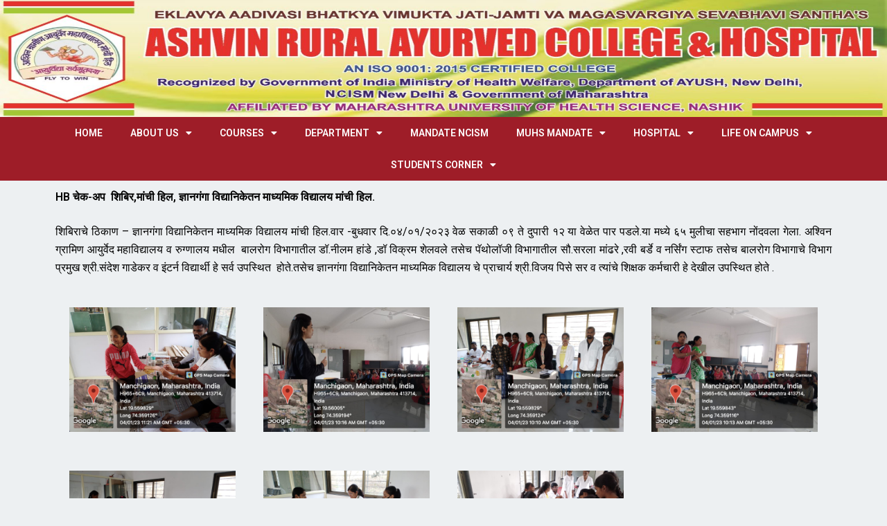

--- FILE ---
content_type: text/html; charset=UTF-8
request_url: https://www.arac.co.in/hb-%E0%A4%9A%E0%A5%87%E0%A4%95%E0%A4%AA-%E0%A4%B6%E0%A4%BF%E0%A4%AC%E0%A4%BF%E0%A4%B0%E0%A4%AE%E0%A4%BE%E0%A4%82%E0%A4%9A%E0%A5%80-%E0%A4%B9%E0%A4%BF%E0%A4%B2-%E0%A4%9C%E0%A5%8D%E0%A4%9E/
body_size: 28925
content:
<!DOCTYPE html>
<html lang="en-US">
<head>
	<meta charset="UTF-8" />
	<meta name="viewport" content="width=device-width, initial-scale=1" />
	<link rel="profile" href="http://gmpg.org/xfn/11" />
	<link rel="pingback" href="https://www.arac.co.in/xmlrpc.php" />
	<script type="text/javascript" id="lpData">
/* <![CDATA[ */
var lpData = {"site_url":"https:\/\/www.arac.co.in","user_id":"0","theme":"edubin","lp_rest_url":"https:\/\/www.arac.co.in\/wp-json\/","nonce":"028ade0971","is_course_archive":"","courses_url":"https:\/\/www.arac.co.in\/courses-2\/","urlParams":[],"lp_version":"4.2.8.1","lp_rest_load_ajax":"https:\/\/www.arac.co.in\/wp-json\/lp\/v1\/load_content_via_ajax\/","ajaxUrl":"https:\/\/www.arac.co.in\/wp-admin\/admin-ajax.php","lpAjaxUrl":"https:\/\/www.arac.co.in\/lp-ajax-handle","coverImageRatio":"5.16","toast":{"gravity":"bottom","position":"center","duration":3000,"close":1,"stopOnFocus":1,"classPrefix":"lp-toast"},"i18n":[]};
/* ]]> */
</script>
		<style id="learn-press-custom-css">
			:root {
				--lp-container-max-width: 1290px;
				--lp-cotainer-padding: 1rem;
				--lp-primary-color: #ffb606;
				--lp-secondary-color: #442e66;
			}
		</style>
		<script>(function(html){html.className = html.className.replace(/\bno-js\b/,'js')})(document.documentElement);</script>
<title>HB चेकप शिबिर,मांची हिल, ज्ञानगंगा विद्यानिकेतन माध्यमिक विद्यालय, मांची हिल. &#8211; Ashvin Rural</title>
<meta name='robots' content='max-image-preview:large' />
<link rel='dns-prefetch' href='//fonts.googleapis.com' />
<link rel='dns-prefetch' href='//use.fontawesome.com' />
<link href='https://fonts.gstatic.com' crossorigin rel='preconnect' />
<link rel="alternate" type="application/rss+xml" title="Ashvin Rural &raquo; Feed" href="https://www.arac.co.in/feed/" />
<link rel="alternate" type="application/rss+xml" title="Ashvin Rural &raquo; Comments Feed" href="https://www.arac.co.in/comments/feed/" />
<link rel="alternate" type="text/calendar" title="Ashvin Rural &raquo; iCal Feed" href="https://www.arac.co.in/events/?ical=1" />
<link rel="alternate" type="application/rss+xml" title="Ashvin Rural &raquo; HB चेकप शिबिर,मांची हिल, ज्ञानगंगा विद्यानिकेतन माध्यमिक विद्यालय, मांची हिल. Comments Feed" href="https://www.arac.co.in/hb-%e0%a4%9a%e0%a5%87%e0%a4%95%e0%a4%aa-%e0%a4%b6%e0%a4%bf%e0%a4%ac%e0%a4%bf%e0%a4%b0%e0%a4%ae%e0%a4%be%e0%a4%82%e0%a4%9a%e0%a5%80-%e0%a4%b9%e0%a4%bf%e0%a4%b2-%e0%a4%9c%e0%a5%8d%e0%a4%9e/feed/" />
<link rel="alternate" title="oEmbed (JSON)" type="application/json+oembed" href="https://www.arac.co.in/wp-json/oembed/1.0/embed?url=https%3A%2F%2Fwww.arac.co.in%2Fhb-%25e0%25a4%259a%25e0%25a5%2587%25e0%25a4%2595%25e0%25a4%25aa-%25e0%25a4%25b6%25e0%25a4%25bf%25e0%25a4%25ac%25e0%25a4%25bf%25e0%25a4%25b0%25e0%25a4%25ae%25e0%25a4%25be%25e0%25a4%2582%25e0%25a4%259a%25e0%25a5%2580-%25e0%25a4%25b9%25e0%25a4%25bf%25e0%25a4%25b2-%25e0%25a4%259c%25e0%25a5%258d%25e0%25a4%259e%2F" />
<link rel="alternate" title="oEmbed (XML)" type="text/xml+oembed" href="https://www.arac.co.in/wp-json/oembed/1.0/embed?url=https%3A%2F%2Fwww.arac.co.in%2Fhb-%25e0%25a4%259a%25e0%25a5%2587%25e0%25a4%2595%25e0%25a4%25aa-%25e0%25a4%25b6%25e0%25a4%25bf%25e0%25a4%25ac%25e0%25a4%25bf%25e0%25a4%25b0%25e0%25a4%25ae%25e0%25a4%25be%25e0%25a4%2582%25e0%25a4%259a%25e0%25a5%2580-%25e0%25a4%25b9%25e0%25a4%25bf%25e0%25a4%25b2-%25e0%25a4%259c%25e0%25a5%258d%25e0%25a4%259e%2F&#038;format=xml" />
<style id='wp-img-auto-sizes-contain-inline-css' type='text/css'>
img:is([sizes=auto i],[sizes^="auto," i]){contain-intrinsic-size:3000px 1500px}
/*# sourceURL=wp-img-auto-sizes-contain-inline-css */
</style>
<link rel='stylesheet' id='hfe-widgets-style-css' href='https://www.arac.co.in/wp-content/plugins/header-footer-elementor/inc/widgets-css/frontend.css?ver=2.2.3' type='text/css' media='all' />
<style id='wp-emoji-styles-inline-css' type='text/css'>

	img.wp-smiley, img.emoji {
		display: inline !important;
		border: none !important;
		box-shadow: none !important;
		height: 1em !important;
		width: 1em !important;
		margin: 0 0.07em !important;
		vertical-align: -0.1em !important;
		background: none !important;
		padding: 0 !important;
	}
/*# sourceURL=wp-emoji-styles-inline-css */
</style>
<style id='classic-theme-styles-inline-css' type='text/css'>
/*! This file is auto-generated */
.wp-block-button__link{color:#fff;background-color:#32373c;border-radius:9999px;box-shadow:none;text-decoration:none;padding:calc(.667em + 2px) calc(1.333em + 2px);font-size:1.125em}.wp-block-file__button{background:#32373c;color:#fff;text-decoration:none}
/*# sourceURL=/wp-includes/css/classic-themes.min.css */
</style>
<link rel='stylesheet' id='font-awesome-svg-styles-css' href='http://www.arac.co.in/wp-content/uploads/font-awesome/v5.15.2/css/svg-with-js.css' type='text/css' media='all' />
<style id='font-awesome-svg-styles-inline-css' type='text/css'>
   .wp-block-font-awesome-icon svg::before,
   .wp-rich-text-font-awesome-icon svg::before {content: unset;}
/*# sourceURL=font-awesome-svg-styles-inline-css */
</style>
<link rel='stylesheet' id='contact-form-7-css' href='https://www.arac.co.in/wp-content/plugins/contact-form-7/includes/css/styles.css?ver=6.0.5' type='text/css' media='all' />
<link rel='stylesheet' id='rtec_styles-css' href='https://www.arac.co.in/wp-content/plugins/registrations-for-the-events-calendar/css/rtec-styles.css?ver=2.13.4' type='text/css' media='all' />
<link rel='stylesheet' id='responsive-lightbox-swipebox-css' href='https://www.arac.co.in/wp-content/plugins/responsive-lightbox/assets/swipebox/swipebox.min.css?ver=1.5.2' type='text/css' media='all' />
<link rel='stylesheet' id='tutor-icon-css' href='https://www.arac.co.in/wp-content/plugins/tutor/assets/css/tutor-icon.min.css?ver=3.4.0' type='text/css' media='all' />
<link rel='stylesheet' id='tutor-css' href='https://www.arac.co.in/wp-content/plugins/tutor/assets/css/tutor.min.css?ver=3.4.0' type='text/css' media='all' />
<link rel='stylesheet' id='tutor-frontend-css' href='https://www.arac.co.in/wp-content/plugins/tutor/assets/css/tutor-front.min.css?ver=3.4.0' type='text/css' media='all' />
<style id='tutor-frontend-inline-css' type='text/css'>
.mce-notification.mce-notification-error{display: none !important;}
:root{--tutor-color-primary:#3E64DE;--tutor-color-primary-rgb:62, 100, 222;--tutor-color-primary-hover:#3A5CCC;--tutor-color-primary-hover-rgb:58, 92, 204;--tutor-body-color:#212327;--tutor-body-color-rgb:33, 35, 39;--tutor-border-color:#E3E5EB;--tutor-border-color-rgb:227, 229, 235;--tutor-color-gray:#CDCFD5;--tutor-color-gray-rgb:205, 207, 213;}
/*# sourceURL=tutor-frontend-inline-css */
</style>
<link rel='stylesheet' id='woocommerce-layout-css' href='https://www.arac.co.in/wp-content/plugins/woocommerce/assets/css/woocommerce-layout.css?ver=10.4.3' type='text/css' media='all' />
<link rel='stylesheet' id='woocommerce-smallscreen-css' href='https://www.arac.co.in/wp-content/plugins/woocommerce/assets/css/woocommerce-smallscreen.css?ver=10.4.3' type='text/css' media='only screen and (max-width: 768px)' />
<style id='woocommerce-inline-inline-css' type='text/css'>
.woocommerce form .form-row .required { visibility: visible; }
/*# sourceURL=woocommerce-inline-inline-css */
</style>
<link rel='stylesheet' id='fontawesome-css-6-css' href='https://www.arac.co.in/wp-content/plugins/wp-font-awesome/font-awesome/css/fontawesome-all.min.css?ver=1.8.0' type='text/css' media='all' />
<link rel='stylesheet' id='fontawesome-css-4-css' href='https://www.arac.co.in/wp-content/plugins/wp-font-awesome/font-awesome/css/v4-shims.min.css?ver=1.8.0' type='text/css' media='all' />
<link rel='stylesheet' id='tribe-events-v2-single-skeleton-css' href='https://www.arac.co.in/wp-content/plugins/the-events-calendar/build/css/tribe-events-single-skeleton.css?ver=6.15.11' type='text/css' media='all' />
<link rel='stylesheet' id='tribe-events-v2-single-skeleton-full-css' href='https://www.arac.co.in/wp-content/plugins/the-events-calendar/build/css/tribe-events-single-full.css?ver=6.15.11' type='text/css' media='all' />
<link rel='stylesheet' id='tec-events-elementor-widgets-base-styles-css' href='https://www.arac.co.in/wp-content/plugins/the-events-calendar/build/css/integrations/plugins/elementor/widgets/widget-base.css?ver=6.15.11' type='text/css' media='all' />
<link rel='stylesheet' id='hfe-style-css' href='https://www.arac.co.in/wp-content/plugins/header-footer-elementor/assets/css/header-footer-elementor.css?ver=2.2.3' type='text/css' media='all' />
<link rel='stylesheet' id='elementor-icons-css' href='https://www.arac.co.in/wp-content/plugins/elementor/assets/lib/eicons/css/elementor-icons.min.css?ver=5.36.0' type='text/css' media='all' />
<link rel='stylesheet' id='elementor-frontend-css' href='https://www.arac.co.in/wp-content/plugins/elementor/assets/css/frontend.min.css?ver=3.28.3' type='text/css' media='all' />
<link rel='stylesheet' id='elementor-post-13-css' href='https://www.arac.co.in/wp-content/uploads/elementor/css/post-13.css?ver=1743583787' type='text/css' media='all' />
<link rel='stylesheet' id='elementor-post-17306-css' href='https://www.arac.co.in/wp-content/uploads/elementor/css/post-17306.css?ver=1743676623' type='text/css' media='all' />
<link rel='stylesheet' id='elementor-post-6613-css' href='https://www.arac.co.in/wp-content/uploads/elementor/css/post-6613.css?ver=1743583787' type='text/css' media='all' />
<link rel='stylesheet' id='elementor-post-6741-css' href='https://www.arac.co.in/wp-content/uploads/elementor/css/post-6741.css?ver=1756361673' type='text/css' media='all' />
<link rel='stylesheet' id='edubin-style-css' href='https://www.arac.co.in/wp-content/themes/edubin/style.css?ver=6.9' type='text/css' media='all' />
<link rel='stylesheet' id='edubin-block-style-css' href='https://www.arac.co.in/wp-content/themes/edubin/assets/css/blocks.css?ver=6.8.1' type='text/css' media='all' />
<link rel='stylesheet' id='bootstrap-css' href='https://www.arac.co.in/wp-content/themes/edubin/assets/css/bootstrap.min.css?ver=4.0.0' type='text/css' media='all' />
<link rel='stylesheet' id='fontawesome-css' href='https://www.arac.co.in/wp-content/themes/edubin/assets/css/font-awesome.min.css?ver=6.9' type='text/css' media='all' />
<link rel='stylesheet' id='edubin-flaticon-css' href='https://www.arac.co.in/wp-content/themes/edubin/assets/fonts/flaticon.css?ver=6.9' type='text/css' media='all' />
<link rel='stylesheet' id='owl-carousel-css' href='https://www.arac.co.in/wp-content/themes/edubin/assets/css/owl.carousel.min.css?ver=6.9' type='text/css' media='all' />
<link rel='stylesheet' id='animate-css' href='https://www.arac.co.in/wp-content/themes/edubin/assets/css/animate.css?ver=6.9' type='text/css' media='all' />
<link rel='stylesheet' id='edubin-learnpress-css' href='https://www.arac.co.in/wp-content/themes/edubin/assets/css/learnpress.css?ver=6.8.1' type='text/css' media='all' />
<link rel='stylesheet' id='edubin-tutor-css' href='https://www.arac.co.in/wp-content/themes/edubin/assets/css/tutor.css?ver=6.8.1' type='text/css' media='all' />
<link rel='stylesheet' id='edubin-tutor-color-css' href='https://www.arac.co.in/wp-content/themes/edubin/assets/css/tutor-color.css?ver=6.8.1' type='text/css' media='all' />
<link rel='stylesheet' id='edubin-events-css' href='https://www.arac.co.in/wp-content/themes/edubin/assets/css/events.css?ver=6.8.1' type='text/css' media='all' />
<link rel='stylesheet' id='edubin-wpforms-css' href='https://www.arac.co.in/wp-content/themes/edubin/assets/css/wpforms.css?ver=6.8.1' type='text/css' media='all' />
<link rel='stylesheet' id='edubin-woocommerce-css' href='https://www.arac.co.in/wp-content/themes/edubin/assets/css/wc.css?ver=6.8.1' type='text/css' media='all' />
<link rel='stylesheet' id='edubin-theme-css' href='https://www.arac.co.in/wp-content/themes/edubin/assets/css/style.css?ver=6.8.1' type='text/css' media='all' />
<link rel='stylesheet' id='edubin-fonts-css' href='https://fonts.googleapis.com/css?family=Roboto%3A%2Cnormal%7CMontserrat%3A%2C700%7CRoboto%3A%2C600%7CRoboto%3A%2C500&#038;subset=latin&#038;display=fallback' type='text/css' media='all' />
<link rel='stylesheet' id='font-awesome-official-css' href='https://use.fontawesome.com/releases/v5.15.2/css/all.css' type='text/css' media='all' integrity="sha384-vSIIfh2YWi9wW0r9iZe7RJPrKwp6bG+s9QZMoITbCckVJqGCCRhc+ccxNcdpHuYu" crossorigin="anonymous" />
<style id='akismet-widget-style-inline-css' type='text/css'>

			.a-stats {
				--akismet-color-mid-green: #357b49;
				--akismet-color-white: #fff;
				--akismet-color-light-grey: #f6f7f7;

				max-width: 350px;
				width: auto;
			}

			.a-stats * {
				all: unset;
				box-sizing: border-box;
			}

			.a-stats strong {
				font-weight: 600;
			}

			.a-stats a.a-stats__link,
			.a-stats a.a-stats__link:visited,
			.a-stats a.a-stats__link:active {
				background: var(--akismet-color-mid-green);
				border: none;
				box-shadow: none;
				border-radius: 8px;
				color: var(--akismet-color-white);
				cursor: pointer;
				display: block;
				font-family: -apple-system, BlinkMacSystemFont, 'Segoe UI', 'Roboto', 'Oxygen-Sans', 'Ubuntu', 'Cantarell', 'Helvetica Neue', sans-serif;
				font-weight: 500;
				padding: 12px;
				text-align: center;
				text-decoration: none;
				transition: all 0.2s ease;
			}

			/* Extra specificity to deal with TwentyTwentyOne focus style */
			.widget .a-stats a.a-stats__link:focus {
				background: var(--akismet-color-mid-green);
				color: var(--akismet-color-white);
				text-decoration: none;
			}

			.a-stats a.a-stats__link:hover {
				filter: brightness(110%);
				box-shadow: 0 4px 12px rgba(0, 0, 0, 0.06), 0 0 2px rgba(0, 0, 0, 0.16);
			}

			.a-stats .count {
				color: var(--akismet-color-white);
				display: block;
				font-size: 1.5em;
				line-height: 1.4;
				padding: 0 13px;
				white-space: nowrap;
			}
		
/*# sourceURL=akismet-widget-style-inline-css */
</style>
<link rel='stylesheet' id='hfe-elementor-icons-css' href='https://www.arac.co.in/wp-content/plugins/elementor/assets/lib/eicons/css/elementor-icons.min.css?ver=5.34.0' type='text/css' media='all' />
<link rel='stylesheet' id='hfe-icons-list-css' href='https://www.arac.co.in/wp-content/plugins/elementor/assets/css/widget-icon-list.min.css?ver=3.24.3' type='text/css' media='all' />
<link rel='stylesheet' id='hfe-social-icons-css' href='https://www.arac.co.in/wp-content/plugins/elementor/assets/css/widget-social-icons.min.css?ver=3.24.0' type='text/css' media='all' />
<link rel='stylesheet' id='hfe-social-share-icons-brands-css' href='https://www.arac.co.in/wp-content/plugins/elementor/assets/lib/font-awesome/css/brands.css?ver=5.15.3' type='text/css' media='all' />
<link rel='stylesheet' id='hfe-social-share-icons-fontawesome-css' href='https://www.arac.co.in/wp-content/plugins/elementor/assets/lib/font-awesome/css/fontawesome.css?ver=5.15.3' type='text/css' media='all' />
<link rel='stylesheet' id='hfe-nav-menu-icons-css' href='https://www.arac.co.in/wp-content/plugins/elementor/assets/lib/font-awesome/css/solid.css?ver=5.15.3' type='text/css' media='all' />
<link rel='stylesheet' id='hfe-widget-blockquote-css' href='https://www.arac.co.in/wp-content/plugins/elementor-pro/assets/css/widget-blockquote.min.css?ver=3.25.0' type='text/css' media='all' />
<link rel='stylesheet' id='hfe-mega-menu-css' href='https://www.arac.co.in/wp-content/plugins/elementor-pro/assets/css/widget-mega-menu.min.css?ver=3.26.2' type='text/css' media='all' />
<link rel='stylesheet' id='hfe-nav-menu-widget-css' href='https://www.arac.co.in/wp-content/plugins/elementor-pro/assets/css/widget-nav-menu.min.css?ver=3.26.0' type='text/css' media='all' />
<link rel='stylesheet' id='learnpress-widgets-css' href='https://www.arac.co.in/wp-content/plugins/learnpress/assets/css/widgets.min.css?ver=4.2.8.1' type='text/css' media='all' />
<link rel='stylesheet' id='font-awesome-official-v4shim-css' href='https://use.fontawesome.com/releases/v5.15.2/css/v4-shims.css' type='text/css' media='all' integrity="sha384-1CjXmylX8++C7CVZORGA9EwcbYDfZV2D4Kl1pTm3hp2I/usHDafIrgBJNuRTDQ4f" crossorigin="anonymous" />
<style id='font-awesome-official-v4shim-inline-css' type='text/css'>
@font-face {
font-family: "FontAwesome";
font-display: block;
src: url("https://use.fontawesome.com/releases/v5.15.2/webfonts/fa-brands-400.eot"),
		url("https://use.fontawesome.com/releases/v5.15.2/webfonts/fa-brands-400.eot?#iefix") format("embedded-opentype"),
		url("https://use.fontawesome.com/releases/v5.15.2/webfonts/fa-brands-400.woff2") format("woff2"),
		url("https://use.fontawesome.com/releases/v5.15.2/webfonts/fa-brands-400.woff") format("woff"),
		url("https://use.fontawesome.com/releases/v5.15.2/webfonts/fa-brands-400.ttf") format("truetype"),
		url("https://use.fontawesome.com/releases/v5.15.2/webfonts/fa-brands-400.svg#fontawesome") format("svg");
}

@font-face {
font-family: "FontAwesome";
font-display: block;
src: url("https://use.fontawesome.com/releases/v5.15.2/webfonts/fa-solid-900.eot"),
		url("https://use.fontawesome.com/releases/v5.15.2/webfonts/fa-solid-900.eot?#iefix") format("embedded-opentype"),
		url("https://use.fontawesome.com/releases/v5.15.2/webfonts/fa-solid-900.woff2") format("woff2"),
		url("https://use.fontawesome.com/releases/v5.15.2/webfonts/fa-solid-900.woff") format("woff"),
		url("https://use.fontawesome.com/releases/v5.15.2/webfonts/fa-solid-900.ttf") format("truetype"),
		url("https://use.fontawesome.com/releases/v5.15.2/webfonts/fa-solid-900.svg#fontawesome") format("svg");
}

@font-face {
font-family: "FontAwesome";
font-display: block;
src: url("https://use.fontawesome.com/releases/v5.15.2/webfonts/fa-regular-400.eot"),
		url("https://use.fontawesome.com/releases/v5.15.2/webfonts/fa-regular-400.eot?#iefix") format("embedded-opentype"),
		url("https://use.fontawesome.com/releases/v5.15.2/webfonts/fa-regular-400.woff2") format("woff2"),
		url("https://use.fontawesome.com/releases/v5.15.2/webfonts/fa-regular-400.woff") format("woff"),
		url("https://use.fontawesome.com/releases/v5.15.2/webfonts/fa-regular-400.ttf") format("truetype"),
		url("https://use.fontawesome.com/releases/v5.15.2/webfonts/fa-regular-400.svg#fontawesome") format("svg");
unicode-range: U+F004-F005,U+F007,U+F017,U+F022,U+F024,U+F02E,U+F03E,U+F044,U+F057-F059,U+F06E,U+F070,U+F075,U+F07B-F07C,U+F080,U+F086,U+F089,U+F094,U+F09D,U+F0A0,U+F0A4-F0A7,U+F0C5,U+F0C7-F0C8,U+F0E0,U+F0EB,U+F0F3,U+F0F8,U+F0FE,U+F111,U+F118-F11A,U+F11C,U+F133,U+F144,U+F146,U+F14A,U+F14D-F14E,U+F150-F152,U+F15B-F15C,U+F164-F165,U+F185-F186,U+F191-F192,U+F1AD,U+F1C1-F1C9,U+F1CD,U+F1D8,U+F1E3,U+F1EA,U+F1F6,U+F1F9,U+F20A,U+F247-F249,U+F24D,U+F254-F25B,U+F25D,U+F267,U+F271-F274,U+F279,U+F28B,U+F28D,U+F2B5-F2B6,U+F2B9,U+F2BB,U+F2BD,U+F2C1-F2C2,U+F2D0,U+F2D2,U+F2DC,U+F2ED,U+F328,U+F358-F35B,U+F3A5,U+F3D1,U+F410,U+F4AD;
}
/*# sourceURL=font-awesome-official-v4shim-inline-css */
</style>
<link rel='stylesheet' id='elementor-gf-local-roboto-css' href='http://www.arac.co.in/wp-content/uploads/elementor/google-fonts/css/roboto.css?ver=1743583799' type='text/css' media='all' />
<link rel='stylesheet' id='elementor-gf-local-robotoslab-css' href='http://www.arac.co.in/wp-content/uploads/elementor/google-fonts/css/robotoslab.css?ver=1743583802' type='text/css' media='all' />
<link rel='stylesheet' id='elementor-icons-shared-0-css' href='https://www.arac.co.in/wp-content/plugins/elementor/assets/lib/font-awesome/css/fontawesome.min.css?ver=5.15.3' type='text/css' media='all' />
<link rel='stylesheet' id='elementor-icons-fa-solid-css' href='https://www.arac.co.in/wp-content/plugins/elementor/assets/lib/font-awesome/css/solid.min.css?ver=5.15.3' type='text/css' media='all' />
<link rel='stylesheet' id='elementor-icons-fa-brands-css' href='https://www.arac.co.in/wp-content/plugins/elementor/assets/lib/font-awesome/css/brands.min.css?ver=5.15.3' type='text/css' media='all' />
<script type="text/javascript" src="https://www.arac.co.in/wp-includes/js/jquery/jquery.min.js?ver=3.7.1" id="jquery-core-js"></script>
<script type="text/javascript" src="https://www.arac.co.in/wp-includes/js/jquery/jquery-migrate.min.js?ver=3.4.1" id="jquery-migrate-js"></script>
<script type="text/javascript" id="jquery-js-after">
/* <![CDATA[ */
!function($){"use strict";$(document).ready(function(){$(this).scrollTop()>100&&$(".hfe-scroll-to-top-wrap").removeClass("hfe-scroll-to-top-hide"),$(window).scroll(function(){$(this).scrollTop()<100?$(".hfe-scroll-to-top-wrap").fadeOut(300):$(".hfe-scroll-to-top-wrap").fadeIn(300)}),$(".hfe-scroll-to-top-wrap").on("click",function(){$("html, body").animate({scrollTop:0},300);return!1})})}(jQuery);
//# sourceURL=jquery-js-after
/* ]]> */
</script>
<script type="text/javascript" src="https://www.arac.co.in/wp-content/plugins/responsive-lightbox/assets/swipebox/jquery.swipebox.min.js?ver=1.5.2" id="responsive-lightbox-swipebox-js"></script>
<script src='https://www.arac.co.in/wp-content/plugins/the-events-calendar/common/build/js/underscore-before.js'></script>
<script type="text/javascript" src="https://www.arac.co.in/wp-includes/js/underscore.min.js?ver=1.13.7" id="underscore-js"></script>
<script src='https://www.arac.co.in/wp-content/plugins/the-events-calendar/common/build/js/underscore-after.js'></script>
<script type="text/javascript" src="https://www.arac.co.in/wp-content/plugins/responsive-lightbox/assets/infinitescroll/infinite-scroll.pkgd.min.js?ver=4.0.1" id="responsive-lightbox-infinite-scroll-js"></script>
<script type="text/javascript" id="responsive-lightbox-js-before">
/* <![CDATA[ */
var rlArgs = {"script":"swipebox","selector":"lightbox","customEvents":"","activeGalleries":true,"animation":true,"hideCloseButtonOnMobile":false,"removeBarsOnMobile":false,"hideBars":true,"hideBarsDelay":5000,"videoMaxWidth":1080,"useSVG":true,"loopAtEnd":false,"woocommerce_gallery":false,"ajaxurl":"https:\/\/www.arac.co.in\/wp-admin\/admin-ajax.php","nonce":"e89b82c368","preview":false,"postId":17306,"scriptExtension":false};

//# sourceURL=responsive-lightbox-js-before
/* ]]> */
</script>
<script type="text/javascript" src="https://www.arac.co.in/wp-content/plugins/responsive-lightbox/js/front.js?ver=2.5.3" id="responsive-lightbox-js"></script>
<script type="text/javascript" src="https://www.arac.co.in/wp-content/plugins/woocommerce/assets/js/jquery-blockui/jquery.blockUI.min.js?ver=2.7.0-wc.10.4.3" id="wc-jquery-blockui-js" defer="defer" data-wp-strategy="defer"></script>
<script type="text/javascript" id="wc-add-to-cart-js-extra">
/* <![CDATA[ */
var wc_add_to_cart_params = {"ajax_url":"/wp-admin/admin-ajax.php","wc_ajax_url":"/?wc-ajax=%%endpoint%%","i18n_view_cart":"View cart","cart_url":"https://www.arac.co.in/cart/","is_cart":"","cart_redirect_after_add":"no"};
//# sourceURL=wc-add-to-cart-js-extra
/* ]]> */
</script>
<script type="text/javascript" src="https://www.arac.co.in/wp-content/plugins/woocommerce/assets/js/frontend/add-to-cart.min.js?ver=10.4.3" id="wc-add-to-cart-js" defer="defer" data-wp-strategy="defer"></script>
<script type="text/javascript" src="https://www.arac.co.in/wp-content/plugins/woocommerce/assets/js/js-cookie/js.cookie.min.js?ver=2.1.4-wc.10.4.3" id="wc-js-cookie-js" defer="defer" data-wp-strategy="defer"></script>
<script type="text/javascript" id="woocommerce-js-extra">
/* <![CDATA[ */
var woocommerce_params = {"ajax_url":"/wp-admin/admin-ajax.php","wc_ajax_url":"/?wc-ajax=%%endpoint%%","i18n_password_show":"Show password","i18n_password_hide":"Hide password"};
//# sourceURL=woocommerce-js-extra
/* ]]> */
</script>
<script type="text/javascript" src="https://www.arac.co.in/wp-content/plugins/woocommerce/assets/js/frontend/woocommerce.min.js?ver=10.4.3" id="woocommerce-js" defer="defer" data-wp-strategy="defer"></script>
<script type="text/javascript" src="https://www.arac.co.in/wp-content/plugins/learnpress/assets/js/dist/loadAJAX.min.js?ver=4.2.8.1" id="lp-load-ajax-js" async="async" data-wp-strategy="async"></script>
<link rel="https://api.w.org/" href="https://www.arac.co.in/wp-json/" /><link rel="alternate" title="JSON" type="application/json" href="https://www.arac.co.in/wp-json/wp/v2/posts/17306" /><link rel="EditURI" type="application/rsd+xml" title="RSD" href="https://www.arac.co.in/xmlrpc.php?rsd" />
<meta name="generator" content="WordPress 6.9" />
<meta name="generator" content="TutorLMS 3.4.0" />
<meta name="generator" content="WooCommerce 10.4.3" />
<link rel="canonical" href="https://www.arac.co.in/hb-%e0%a4%9a%e0%a5%87%e0%a4%95%e0%a4%aa-%e0%a4%b6%e0%a4%bf%e0%a4%ac%e0%a4%bf%e0%a4%b0%e0%a4%ae%e0%a4%be%e0%a4%82%e0%a4%9a%e0%a5%80-%e0%a4%b9%e0%a4%bf%e0%a4%b2-%e0%a4%9c%e0%a5%8d%e0%a4%9e/" />
<link rel='shortlink' href='https://www.arac.co.in/?p=17306' />
<!-- start Simple Custom CSS and JS -->
<style type="text/css">
.footer-v1
{
	display:none;
}</style>
<!-- end Simple Custom CSS and JS -->
<!-- start Simple Custom CSS and JS -->
<style type="text/css">
.vsrp_div a b:before
{
  content:"NEW" !important;
}

.vsrp_div a b
{
    background-color: yellow !important;
    padding: 5px !important;
    border-radius: 10px !important;
}

.vsrp_div a b {
  animation: blinker 1s linear infinite !important;
}

@keyframes blinker 
{
  50% {
    opacity: 0 !important;
  }
}</style>
<!-- end Simple Custom CSS and JS -->
<!-- start Simple Custom CSS and JS -->
<style type="text/css">
td
{
  border: 1px solid black !important;
}  

th
{
  border: 1px solid black !important;
}  </style>
<!-- end Simple Custom CSS and JS -->
<!-- start Simple Custom CSS and JS -->
<style type="text/css">
body.home .elementor-element-33da260
{
  display:none !important;
}</style>
<!-- end Simple Custom CSS and JS -->
<!-- start Simple Custom CSS and JS -->
<style type="text/css">
body
{
  background-color:#E7E297;
}
</style>
<!-- end Simple Custom CSS and JS -->
<!-- start Simple Custom CSS and JS -->
<style type="text/css">
@media (min-width:320px)  { /* smartphones, portrait iPhone, portrait 480x320 phones (Android) */ }
@media (min-width:480px)  { /* smartphones, Android phones, landscape iPhone */ }
@media (min-width:600px)  { /* portrait tablets, portrait iPad, e-readers (Nook/Kindle), landscape 800x480 phones (Android) */ }
@media (min-width:801px)  { #ashwin-header-image img { height:169px; } }
@media (min-width:1025px) { #ashwin-header-image img { height:169px; } }
@media (min-width:1281px) { #ashwin-header-image img { height:180px; } }</style>
<!-- end Simple Custom CSS and JS -->
<meta name="tec-api-version" content="v1"><meta name="tec-api-origin" content="https://www.arac.co.in"><link rel="alternate" href="https://www.arac.co.in/wp-json/tribe/events/v1/" /><style type="text/css">h1, h2, h3, h4, h5, h6, .widget .widget-title, .learnpress .lp-single-course .widget-title, .tribe-common--breakpoint-medium.tribe-common .tribe-common-h6--min-medium { font-family: 'Montserrat',sans-serif; font-weight: 700;}body p,
button,
.tutor-lead-info-btn-group a.tutor-button,
.tutor-lead-info-btn-group .tutor-course-compelte-form-wrap button,
.tutor-lead-info-btn-group .tutor-button.tutor-success,
.tutor-course-enrolled-review-wrap .write-course-review-link-btn,
.tutor-login-form-wrap input[type='submit'],
a.tutor-profile-photo-upload-btn,
.tutor-course-loop-meta>div span,
.tutor-course-filter-wrap,
.tutor-loop-rating-wrap,
.tutor-loop-course-footer,
.tutor-loop-author,
.tutor-price-preview-box,
.tutor-container,
.breadcrumbs,
.widget-area,
.entry-content ul,
.nav-links,
select,
option,
.header-top,   
.site-footer .edubin-quickinfo, 
button.tutor-profile-photo-upload-btn,
.woocommerce .woocommerce-error .button,
.woocommerce .woocommerce-info .button,
.woocommerce .woocommerce-message .button,
.woocommerce div.product form.cart .button,
.woocommerce ul.products li.product a,
a.button.wc-backward,
.woocommerce-cart .wc-proceed-to-checkout,
div.wpforms-container-full .wpforms-form input[type=submit],
div.wpforms-container-full .wpforms-form button[type=submit],
div.wpforms-container-full .wpforms-form .wpforms-page-button,
.edubin-main-btn,
.edubin-main-btn a,
.single_add_to_cart_button,
a.tutor-button,
.tutor-button,
a.tutor-btn,
.tutor-btn,
.tribe-common .tribe-common-c-btn,
.tribe-common a.tribe-common-c-btn,
#rtec .rtec-register-button,
#rtec input[type='submit'],
.learnpress.course-item-popup #course-item-content-header .form-button.lp-button-back button { font-family: 'Roboto',sans-serif; font-weight: normal;}.main-navigation a { font-family: 'Roboto',sans-serif; font-weight: 600;}.main-navigation ul ul a { font-family: 'Roboto',sans-serif; font-weight: 500;}</style><link rel="pingback" href="https://www.arac.co.in/xmlrpc.php">

      <style type="text/css">

      
              body{
          font-size: 16px;
        }
      
              body{
          line-height: 26px;
        }
      
      
      
              /* Menu area top padding */
        .main-navigation ul ul a {
          width: 225px;
        }
      
              /* Top marque message are width */
        .header-top .contact-info li.massage .top-marquee {
          width: 300px;
        }
        @media (min-width: 992px) and (max-width: 1199.98px) {
          .header-top .contact-info li.massage .top-marquee {
            width: 250px;
          }
        }
      
              /* For logo only */
        body.home.title-tagline-hidden.has-header-image .custom-logo-link img,
        body.home.title-tagline-hidden.has-header-video .custom-logo-link img,
        .header-wrapper .header-menu .site-branding img,
        .site-branding img.custom-logo {
          max-width: 130px;
        }
      
      @media (max-width: 480px) {

       
      .header-sections .mobile-logo-active.edubin-mobile-logo {
        display: block;
      }
      .header-sections .edubin-mobile-logo {
        display: block;
      }
      .header-sections .edubin-mobile-logo img{
        max-width: 50px;
      }

    }

                .main-navigation li.menu-item-home.current-menu-item.current-menu-parent>a{
        color: #ffffff;
      }
      
        .main-navigation ul>li ul li:hover>ul {
      left: 100%;
      right: auto;
    }
  /*  Header title align*/
      .page-header{
      text-align: left;
    }
    /*  Header title height*/
    /*  Header title height small device*/
     @media (max-width: 480px) {

             }
  /* Header title font size*/
  
  /* Header title font size for mobile device */
  @media (max-width: 480px) {
      }
  
  
        .is-header-sticky{
      background: #9e1d28;
    }
        .is-header-sticky.sticky-active{
      background: #9e1d28;
    }
    /*Core*/
  .site-title, .site-title a{
    color: ;
  }
  h1, h2, h3, h4, h5, h6{
    color: ;
  }
  .edubin-entry-footer .cat-links, .edubin-entry-footer .tags-links{
    color: ;
  }
  .widget .widget-title{
    color: ;
  }
  button, input[type="button"], input[type="submit"]{
    border-color: ;
    background: ;
    color: ;
  }
  .learnpress .price-button button:hover,
  .learnpress .price-button input[type="button"]:hover,
  .learnpress input[type="submit"]:hover{
    background-color: ;
    border-color: ;
    color: ;
  }
  button, input[type="button"],
  input[type="submit"]{
    color:;
  }
  button:hover, button:focus, input[type="button"]:hover,
  input[type="button"]:focus, input[type="submit"]:hover,
  input[type="submit"]:focus{
    background-color:;
  }
  button:hover, button:focus, input[type="button"]:hover, input[type="button"]:focus, input[type="submit"]:hover, input[type="submit"]:focus{
   color:;
 }

 .edubin-main-btn a{
   color: ;
 }
 .edubin-main-btn:hover {
  border-color:;
  background-color:;

}
.edubin-main-btn:hover a{
 color:;
}
.edubin-main-btn{
 background-color: ;
}
.colors-light .pagination .nav-links .page-numbers.current:hover{
 background: ;
}
.back-to-top{
 background: ;
}
.back-to-top{
 color: ;
}
.back-to-top > i{
  color: ;
}
.preloader .color-1{
 background-color:  !important;
}
.preloader .rubix-cube .layer{
  background-color: ;
}
.preloader{
  background-color: ;
}
#preloader_two {
  background-color: ;
}

#preloader_two .preloader_two span {
  background-color: ;
}
::-webkit-input-placeholder {
  color: ;
}
:-moz-placeholder {
  color: ;
}
::-moz-placeholder {
  color: ;
}
:-ms-input-placeholder {
  color: ;
}
.edubin-social a.edubin-social-icon{
  background: ;
  border-color: ;
}
.header-right-icon ul li a{
  color: ;
}

/*Blog*/
.post .entry-meta li{
  color: ;
}
.post .entry-title a:hover, .post .entry-title a:focus, .post .entry-title a:active{
  color: ;
}
.navigation .nav-links .nav-title:hover{
  color: ;
}
ul.entry-meta li i{
  color: ;
}
#comments .logged-in-as>a:last-child{
  color: ;
}
.edubin_recent_post .edubin_recent_post_title a:hover{
 color: ;
}
.page-links .post-page-numbers.current, .nav-links .page-numbers.current{
 background: ;
 border-color: ;
}
.page-links a:hover, .nav-links a:hover{
 border-color: ;
}
.page-links a, .nav-links a{
 background: ;
 border-color: ;
}
/*Sidebar*/
.widget .widget-title:before{
 background: ;
}
.edubin_recent_post .edubin_recent_post_title a{
 color: ;
}
table#wp-calendar td#today{
  background: ;
}

/*Core*/

.rubix-cube .layer{
 background-color:;
}
.page-header:before{
 background-color:;
}
.edubin-search-box{
 background-color:70;
}
.edubin-search-box .edubin-search-form input{
 color:;
 border-color:;
}
.edubin-search-box .edubin-search-form input[type="text"]:focus{
 border-color:;
}
.edubin-search-box .edubin-search-form button{
 color:;
}
.error-404 .error-404-heading{
  color: ;
}
.error-404 a{
  color: ;
}
.error-404 a:hover{
  color: ;
}
/*blog*/

.entry-title a{
  color: ;
}
.edubin-entry-footer .cat-tags-links a:hover{
 border-color: ;
 background-color: ;
}
.comment-reply-link{
 color: ;
}
.comment-author-link{
 color: }
a.comment-reply-link:hover{
 color: ;
}
.comments-area .comment-meta b.fn{
 color: ;
}
article.post.sticky{
 border-color: ;
}
body a{
 color: ;
}
body a:hover, body a:active{
  color: }
.widget a{
 color: ;
}
input[type="text"]:focus, input[type="email"]:focus, input[type="url"]:focus, input[type="password"]:focus, input[type="search"]:focus, input[type="number"]:focus, input[type="tel"]:focus, input[type="range"]:focus, input[type="date"]:focus, input[type="month"]:focus, input[type="week"]:focus, input[type="time"]:focus, input[type="datetime"]:focus, input[type="datetime-local"]:focus, input[type="color"]:focus, textarea:focus{
  border-color: ;
}
.widget .tagcloud a:hover, .widget .tagcloud a:focus, .widget.widget_tag_cloud a:hover, .widget.widget_tag_cloud a:focus, .wp_widget_tag_cloud a:hover, .wp_widget_tag_cloud a:focus{
 background-color: ;
}
.widget .tag-cloud-link{
  color: ;
}

/*menu*/
.header-menu .mobile-menu-icon i{
  color: ;
}
.header-menu span.zmm-dropdown-toggle{
  color: ;
}
.main-navigation a{
 color: #ffffff;
}
.mobile-menu>ul li a{
 color: #ffffff;
}
.mobile-menu>ul li a:hover{
   color: ;
}
.menu-effect-2 .main-navigation .current-menu-item.menu-item-home>a{
  color: #ffffff;
}
 .main-navigation .current-menu-item.menu-item-home>a{
  color: ;
}
.menu-effect-2 .main-navigation .current-menu-item.menu-item-home>a{
  color: ;
}
.menu-effect-2 .main-navigation ul ul{
  border-top-color: ;
}
.main-navigation li.current-menu-ancestor>a{
  color: ;
}
.menu-effect-2 .main-navigation li.current-menu-ancestor>a{
  color: ;
}
.menu-effect-2 .main-navigation li.current-menu-item>a{
 color: ;
}
.main-navigation li ul .current-menu-item a{
 color: ;
}
.menu-effect-2 .main-navigation li ul .current-menu-item a{
 color: ;
}
.menu-effect-2 .main-navigation a:hover{
 color: ;
}
.menu-effect-2 .main-navigation ul ul a{
  color: ;
}
.menu-effect-2 .main-navigation ul ul a:hover{
 color: ;
}
.main-navigation ul ul{
 background: ;
}
.menu-effect-2 .main-navigation ul ul{
 background: ;
}
.main-navigation li.current-menu-ancestor>a{
 color: ;
}
.main-navigation ul ul a::before{
 background: ;
}
.main-navigation ul ul a:hover{
 color: ;
}


  div.wpforms-container-full .wpforms-form input[type=submit], div.wpforms-container-full .wpforms-form button[type=submit], div.wpforms-container-full .wpforms-form .wpforms-page-button{
    border-color: ;
    background: ;
    color: ;
  }
  div.wpforms-container-full .wpforms-form input[type=date]:focus, div.wpforms-container-full .wpforms-form input[type=datetime]:focus, div.wpforms-container-full .wpforms-form input[type=datetime-local]:focus, div.wpforms-container-full .wpforms-form input[type=email]:focus, div.wpforms-container-full .wpforms-form input[type=month]:focus, div.wpforms-container-full .wpforms-form input[type=number]:focus, div.wpforms-container-full .wpforms-form input[type=password]:focus, div.wpforms-container-full .wpforms-form input[type=range]:focus, div.wpforms-container-full .wpforms-form input[type=search]:focus, div.wpforms-container-full .wpforms-form input[type=tel]:focus, div.wpforms-container-full .wpforms-form input[type=text]:focus, div.wpforms-container-full .wpforms-form input[type=time]:focus, div.wpforms-container-full .wpforms-form input[type=url]:focus, div.wpforms-container-full .wpforms-form input[type=week]:focus, div.wpforms-container-full .wpforms-form select:focus, div.wpforms-container-full .wpforms-form textarea:focus{
    border-color: ;
  }
  div.wpforms-container-full .wpforms-form input:focus, div.wpforms-container-full .wpforms-form textarea:focus, div.wpforms-container-full .wpforms-form select:focus{
    border-color:  !important;
  }
  div.wpforms-container-full .wpforms-form input[type=submit]:hover, div.wpforms-container-full .wpforms-form button[type=submit]:hover, div.wpforms-container-full .wpforms-form .wpforms-page-button:hover{
    border: ;
    background-color: ;
    color: ;
 }
 div.wpforms-container-full .wpforms-form input[type=submit], div.wpforms-container-full .wpforms-form button[type=submit], div.wpforms-container-full .wpforms-form .wpforms-page-button{
  color: ;
  border-color: ;
}

/*Header top*/
.header-top ul li{
  color: ;
}
.header-top ul li a{
  color: ;
}
.header-top{
  background-color: ;
}
.header-top ul li a:hover{
  color: ;
}
.header-top ul li a:hover i{
  color: ;
}
.header-top .header-right .login-register ul li a{
  color: ;
}


/*Footer*/


.site-footer .footer-top{
  background-color: ;
}
.site-footer .widget ul li a{
  color: ;
}
.site-footer .widget a{
  color: ;
}
.site-footer .widget p{
  color: ;
}
.site-footer .widget .widget-title{
  color: ;
}
.site-footer .edubin-quickinfo{
  color: ;
}
.site-footer .widget ul li{
  color: ;
}
.site-footer .widget_rss .rss-date, .site-footer .widget_rss li cite{
  color: ;
}
.site-footer .widget_calendar th, .site-footer .widget_calendar td{
 color: ;
}
.site-footer .calendar_wrap table#wp-calendar caption{
 color: ;
}
.site-footer .calendar_wrap table#wp-calendar caption{
 color: ;
}
.site-footer tr{
  border-color: ;
}
.site-footer .calendar_wrap table#wp-calendar{
  border-color: ;
}
.site-footer .calendar_wrap table#wp-calendar caption{
 border-color: ;
}
.site-footer thead th{
 border-color: ;
}
.site-footer .widget.widget_nav_menu ul li a:hover{
  color: ;
}
.site-footer .widget a:hover{
 color: ;
}
.site-footer .widget ul.menu li:before{
  color: ;
}
.colors-light .widget .tag-cloud-link{
 background-color: ;
}
.site-footer button,
.site-footer input[type="button"],
.site-footer input[type="submit"]{
  background-color: ;
}

/*Copyright*/
.site-footer .site-info a{
  color: ;
}
.site-footer .site-info p{
  color: ;
}
.site-footer .footer-bottom{
  background-color: ;
}
.site-footer .site-info a:hover{
  color: ;
}
.site-footer .footer-cyperight-wrap .widget ul li a:hover{
   color: ;
}
.site-footer .footer-cyperight-wrap .widget a:hover{
   color: ;
}
.site-footer .footer-cyperight-wrap .widget ul li a{
  color: ;
}
.site-footer .footer-cyperight-wrap .comment-author-link{
  color: ;
}
.site-footer .footer-cyperight-wrap .widget ul li:before{
  color: ;
}
.site-footer .footer-cyperight-wrap .widget a{
  color: ;
}
.site-footer .footer-cyperight-wrap .widget p{
   color: ;
}
.site-footer .footer-cyperight-wrap .social-navigation a{
  color: ;
}
.site-footer .footer-cyperight-wrap .social-navigation a:hover, 
.site-footer .footer-cyperight-wrap .social-navigation a:focus{
  color: ;
}
.site-footer .footer-cyperight-wrap .widget ul li{
   color: ;
}
.site-footer .footer-cyperight-wrap .widget .widget-title{
   color: ;
}
.site-footer .footer-cyperight-wrap .widget_rss .rss-date, 
.site-footer .footer-cyperight-wrap .widget_rss li cite{
  color: ;
}
.site-footer .footer-cyperight-wrap .widget #wp-calendar caption{
    color: ;
}
.site-footer .footer-cyperight-wrap table#wp-calendar th{
    color: ;
    border-color: ;
}
.site-footer .footer-cyperight-wrap .widget table#wp-calendar th{
    color: ;
}
.site-footer .footer-cyperight-wrap table#wp-calendar td#today{
    color: ;
     background-color: ;
}
.site-footer .footer-cyperight-wrap .widget table#wp-calendar td{
  color: ;
  border-color: ;
}
.site-footer .footer-cyperight-wrap .widget .tagcloud a:hover, 
.site-footer .footer-cyperight-wrap .widget.widget_tag_cloud a:hover{

}
.site-footer .footer-cyperight-wra table#wp-calendar td#today{
   background-color: ;
}
    /*Woocommerce*/
    .woocommerce .woocommerce-error .button,
    .woocommerce .woocommerce-info .button,
    .woocommerce .woocommerce-message .button {
      border-color: ;
      background: ;
      color: ;
    }
    .woocommerce .woocommerce-error .button:hover,
    .woocommerce .woocommerce-info .button:hover,
    .woocommerce .woocommerce-message .button:hover {
      border: ;
      background-color: ;
      color: ;
    }
    .woocommerce #respond input#submit,
    .woocommerce input.button{
      border-color: ;
      background: ;
      color: ;
    }
    .woocommerce #respond input#submit:hover,
    .woocommerce input.button:hover{
      border: ;
      background-color: ;
      color: ;
    }
    .wc-proceed-to-checkout{
      border-color: ;
      background: ;
      color: ;
    }
    .wc-proceed-to-checkout:hover{
      border: ;
      background-color: ;
      color: ;
    }
    .wc-proceed-to-checkout:hover a.checkout-button{
      color: ;
    }
    .woocommerce a.shipping-calculator-button{
      color: ;
    }
    .woocommerce a.showcoupon{
     color: ;
    }
    .woocommerce a.added_to_cart.wc-forward{
 background-color: ;
}
.woocommerce a.add_to_cart_button{
 color: ;
}
.woocommerce .edubin-cart-button-list>a.button:hover {
  border-color:  !important;
}
.woocommerce h2.woocommerce-loop-product__title:hover{
  color: ;
}
.woocommerce h2.woocommerce-loop-product__title{
 color: ;
}
.woocommerce div.product .woocommerce-tabs ul.tabs li a{
 color: ;
}
.woocommerce div.product .woocommerce-tabs ul.tabs li.active a{
 color: ;
}
.woocommerce div.product .woocommerce-tabs ul.tabs li.active a:before{
  background: ;
}

.woocommerce #respond input#submit.disabled:hover, .woocommerce #respond input#submit:disabled:hover, .woocommerce #respond input#submit:disabled[disabled]:hover, .woocommerce a.button.disabled:hover, .woocommerce a.button:disabled:hover, .woocommerce a.button:disabled[disabled]:hover, .woocommerce button.button.disabled:hover, .woocommerce button.button:disabled:hover, .woocommerce button.button:disabled[disabled]:hover, .woocommerce input.button.disabled:hover, .woocommerce input.button:disabled:hover, .woocommerce input.button:disabled[disabled]:hover{
  background-color: ;
}
.woocommerce-cart table.cart td a, .woocommerce-cart table.cart th a {
    color: ;
}
a.button.wc-backward {
    background-color: ;
    border-color: ;
  }
a.button.wc-backward:hover {
    background-color: ;
    border-color: ;
    color: ;
  }
.woocommerce .product_meta a:hover{
   color: ;
}


      .tribe-event-hidden-archive-text{
        display: none;
    }
  
  .tribe-events-event-cost span{
    background: ;
  }
  .tribe-events-event-cost span{
    border-color: ;
  }
  .events-address ul li .single-address .icon i{
    color: ;
  }
  .tribe-events-list-event-title a.tribe-event-url{
   color: ;
 }
 .tribe_events-template-default .edubin-event-register-from #rtec button:hover{
   background: ;
 }
 #tribe-events .tribe-events-button, #tribe-events .tribe-events-button:hover, #tribe_events_filters_wrapper input[type=submit], .tribe-events-button, .tribe-events-button.tribe-active:hover, .tribe-events-button.tribe-inactive, .tribe-events-button:hover, .tribe-events-calendar td.tribe-events-present div[id*=tribe-events-daynum-], .tribe-events-calendar td.tribe-events-present div[id*=tribe-events-daynum-] > a{
 background: ;
}
#tribe-events .tribe-events-button, .tribe-events-button{
 color: ;
}
#tribe-events .tribe-events-button:hover, #tribe-events .tribe-events-button:hover:hover, #tribe_events_filters_wrapper input[type=submit]:hover, .tribe-events-button:hover, .tribe-events-button.tribe-active:hover:hover, .tribe-events-button.tribe-inactive:hover, .tribe-events-button:hover:hover, .tribe-events-calendar td.tribe-events-present div[id*=tribe-events-daynum-]:hover, .tribe-events-calendar td.tribe-events-present div[id*=tribe-events-daynum-] > a:hover{
  background: ;
}
.tribe-events-event-cost span{
  color: ;
}
#tribe-events-content a:hover, .tribe-events-adv-list-widget .tribe-events-widget-link a:hover, .tribe-events-adv-list-widget .tribe-events-widget-link a:hover:hover, .tribe-events-back a:hover, .tribe-events-back a:hover:hover, .tribe-events-event-meta a:hover, .tribe-events-list-widget .tribe-events-widget-link a:hover, .tribe-events-list-widget .tribe-events-widget-link a:hover:hover, ul.tribe-events-sub-nav a:hover, ul.tribe-events-sub-nav a:hover:hover{
  color: ;
}
#tribe-events td.tribe-events-present div[id*="tribe-events-daynum-"], #tribe-events td.tribe-events-present div[id*="tribe-events-daynum-"] > a{
 background-color: ;
}

.events-right [data-overlay]::before{
  background: linear-gradient(190deg, 50%,transparent 100%);
}
.edubin-events-countdown.edubin-events-countdown-2:before{
  background: linear-gradient(190deg, 20%,transparent 100%);
}
.tribe-events-calendar thead th{
  background-color: ;
}
.tribe-events-calendar td.tribe-events-past div[id*="tribe-events-daynum-"], .tribe-events-calendar td.tribe-events-past div[id*="tribe-events-daynum-"] > a{
 background-color: ;
}
.tribe-events-calendar div[id*="tribe-events-daynum-"], .tribe-events-calendar div[id*="tribe-events-daynum-"] a{
  background-color: ;
}
.events-address ul li .single-address .cont h6{
  color: ;
}
.tribe-events .tribe-events-calendar-list__event-date-tag-datetime{
  background-color: ;
}
.tribe-common--breakpoint-medium.tribe-common .tribe-common-b2 i{
  color: ;
}
.tribe-common a, .tribe-common a:active, .tribe-common a:focus, .tribe-common a:hover, .tribe-common a:visited{
  color: ;
}
.tribe-common--breakpoint-medium.tribe-common .tribe-common-b2{
  color: ;
}
.tribe-common--breakpoint-medium.tribe-common .tribe-common-h6--min-medium{
  color: ;
}
.tribe-common--breakpoint-full.tribe-events .tribe-events-c-top-bar__datepicker-desktop{
  color: ;
}
.tribe-common--breakpoint-full.tribe-events .tribe-events-c-top-bar__datepicker-desktop{
 color: ;
}
.tribe-events .datepicker .datepicker-switch{
  color: ;
}
.tribe_events-template-default .tribe-events-notices{
  color: ;
}
.tribe-events .datepicker .day.active, .tribe-events .datepicker .day.active.focused, .tribe-events .datepicker .day.active:focus, .tribe-events .datepicker .day.active:hover, .tribe-events .datepicker .month.active, .tribe-events .datepicker .month.active.focused, .tribe-events .datepicker .month.active:focus, .tribe-events .datepicker .month.active:hover, .tribe-events .datepicker .year.active, .tribe-events .datepicker .year.active.focused, .tribe-events .datepicker .year.active:focus, .tribe-events .datepicker .year.active:hover{
  background: ;
}
.tribe-common .tribe-common-anchor-thin:active, .tribe-common .tribe-common-anchor-thin:focus, .tribe-common .tribe-common-anchor-thin:hover{
  color: ;
}

.tribe-common--breakpoint-medium.tribe-events .tribe-events-c-ical__link{
 background: ;
 border-color: ;
 color: ;
}
.tribe-common--breakpoint-medium.tribe-events .tribe-events-c-ical__link:hover{
  background: ;
  border-color: ;
  color: ;
}
.tribe-common .tribe-common-c-btn, .tribe-common a.tribe-common-c-btn{
  background: ;
  border-color: ;
  color: ;
}
.tribe-common .tribe-common-c-btn:focus, .tribe-common .tribe-common-c-btn:hover, .tribe-common a.tribe-common-c-btn:focus, .tribe-common a.tribe-common-c-btn:hover{
  background: ;
  border-color: ;
  color: ;
}
.single-tribe_events a.tribe-events-gcal, .single-tribe_events a.tribe-events-ical{
 background: ;
 border-color: ;
 color: ;
}
.single-tribe_events a.tribe-events-gcal:hover, .single-tribe_events a.tribe-events-ical:hover{
  background: ;
  border-color: ;
  color: ;
}
.tribe-events .datepicker .datepicker-switch:active{
  color: ;
}


      
          .post-type-archive-lp_course .breadcrumbs .trail-items li:nth-child(2){
        display: none;
      }
      .lp-course-hidden-archive-text{
          display: none;
      }
    
      .edubin-single-course-1 .course-content .course-title a{
        color: ;
      }
      .edubin-single-course-1 .course-bottom .admin ul li i{
       color: ;
     }
    .edubin-single-course-1 .course-content ul li>i{
  color: ;
}

.edubin-single-course-1 .course-content ul li> a:hover{
  color: ;
}
.edubin-single-course-1 .course-content .course-title a:hover{
  color: ;
}
.learnpress ul.lp-sub-menu li span{
  color: ;
}
.learnpress #learn-press-profile-nav .tabs>li ul li.active a{
   color: ;
}
.learnpress #learn-press-profile-nav .tabs>li ul li:hover a{
     color: ;
}
.edubin-single-course-1 .course-bottom .name a{
   color: ;
}
.lp-sub-menu li a, .lp-sub-menu li span{
    color: ;
}
.lp-sub-menu li:hover a, .lp-sub-menu li:hover span{
    color: ;
}
.learnpress .learn-press-message.success a{
  color: ;
}
.learnpress .lp-label{
 color: ;
}
.edubin-single-course-1 .course-content .course-title a:hover{
  color: ;
}
.learnpress .course-features ul li i{
  color: ;
}
.learnpress.course-item-popup #course-item-content-header{
 background: ;
}
.learnpress .course-item-nav .prev a:hover, .learnpress .course-item-nav .next a:hover{
 color: ;
}
.edubin-related-course .single-maylike .cont ul li{
  color: ;
}
.edubin-related-course .single-maylike .cont h4:hover{
 color: ;
}
.learnpress .course-curriculum ul.curriculum-sections .section-content .course-item.item-locked .course-item-status:before{
  color: ;
}
.learnpress .course-features .price-button span{
 color: ;
}
.learnpress .course-curriculum ul.curriculum-sections .section-content .course-item.item-preview .course-item-status{
 background: ;
}
.learnpress li.course-nav.active{
 background: ;
}
.learnpress .course-curriculum ul.curriculum-sections .section-content .course-item .course-item-meta .duration{
 background: ;
}
.learnpress ul.learn-press-nav-tabs .course-nav a{
  color: ;
}
.courses-top-search .nav .nav-item a.active{
  color: ;
}
.edubin-related-course .single-maylike .image::before{
  background: linear-gradient(0deg,  0%, transparent 100%);
}
.learnpress .lp-single-course .widget-title:before{
  background: ;
}
.learnpress .lp-single-course .widget-title{
 color: ;
}
.learnpress .course-author>a{
  color: ;
}
.learnpress #learn-press-profile-nav .tabs>li:hover:not(.active)>a {
    background: ;
}
.learnpress #profile-content-instructor ul.learn-press-courses .course a:hover .course-title{
    color: ;
}
ul.learn-press-courses .course .course-info .course-instructor a{
    color: ;
}
.learnpress #learn-press-profile-nav .tabs>li:hover:not(.active) ul{
   background: ;
}
.learnpress #learn-press-profile-nav .tabs>li a{
    color: ;
}
.course-curriculum ul.curriculum-sections .section-content .course-item .section-item-link{
   color: ;
}
.course-curriculum ul.curriculum-sections .section-content .course-item .section-item-link:hover{
   color: ;
}
.learnpress .lp-list-table thead tr th{
   background: ;
}
.edubin-lp-course-wrapper-5 .course-info .course-price .price{
   color: ;
}
.edubin-lp-course-wrapper-5 ul.learn-press-courses .course .course-title{
    color: ;
}
.edubin-lp-course-wrapper-5 ul.learn-press-courses .course .course-title:hover {
   color: ;
}
.edubin-lp-course-wrapper-5 .course-price>span.origin-price{
 color: ;
}


 /*// End learndash*/



    
      .edubin-tutor-login-form-after-widget-wrapper{
      text-align: center;
    }
  
      .post-type-archive-courses .breadcrumbs .trail-items li:nth-child(2){
      display: none;
    }
    .tutor-course-hidden-archive-text{
        display: none;
    }
  
      .tutor-course-loop .tutor-course-header > a, .tutor-course-loop .tutor-course-header >a >img{
      height: 230px;
      object-fit: cover;
    }
   .tutor-course-col .tutor-course .tutor-course-header img{
      height: 230px;
      object-fit: cover;
    }
  

    .tutor-quiz-header h2{
     color: ;
  }
  .tutor-quiz-header h5 a{
     color: ;
  }
  .tutor-quiz-header h5{
    color: ;
  }
  .tutor-quiz-single-wrap .question-text{
    color: ;
  }
  .tutor-quiz-header .tutor-quiz-meta li strong{
     color: ;
  }
  .tutor-price-preview-box .price {
    color: ;
  }
  .tutor-sidebar-course-author span a > strong{
     color: !important;
  }
  .tutor-certificate-sidebar-course > h3{
     color: !important;
  }
  .tutor-sidebar-course-title{
     color: !important;
  }
  .tutor-segment-title, .tutor-single-course-segment .tutor-segment-title {
    color: ;
  }
  .tutor-course-topics-contents .tutor-course-title h4 {
    color: ;
  }
  .tutor-course-lesson h5 a:hover {
    color: ;
  }
  .tutor-full-width-course-top h4, .tutor-full-width-course-top h5, .tutor-full-width-course-top h6 {
    color: ;
  }
  .tutor-custom-list-style li:before {
    color: ;
  }
  .tutor-option-field textarea:focus, .tutor-option-field input:not([type="submit"]):focus, .tutor-form-group textarea:focus, .tutor-form-group input:not([type="submit"]):focus {
    border-color: ;
  }
  .single_add_to_cart_button, a.tutor-button, .tutor-button, a.tutor-btn, .tutor-btn {
    background: ;
    border-color: ;
  }
  a.tutor-button:hover, .tutor-button:hover, a.tutor-btn:hover, .tutor-btn:hover {
    background: ;
    border-color: ;
    color: ;
  }
  .tutor-lead-info-btn-group .tutor-course-compelte-form-wrap button {
    background: ;
    border-color: ;
  }
  .tutor-button.tutor-success {
    background: ;
    border-color: ;
    color: ;
  }
  .tutor-button.tutor-success:hover {
    background: ;
    border-color: ;
    color: ;
  }
  .tutor-lead-info-btn-group .tutor-button.tutor-success {
    border-color: ;
    color: ;
  }
  .tutor-lead-info-btn-group .tutor-button.tutor-success:hover {
    background: ;
    border-color: ;
    color: ;
  }
  .tutor-lead-info-btn-group .tutor-course-compelte-form-wrap button:hover {
    background: ;
    border-color: ;
    color: ;
  }
  .tutor-course-enrolled-review-wrap .write-course-review-link-btn {
    background: ;
    border-color: ;
  }
  .tutor-course-enrolled-review-wrap .write-course-review-link-btn:hover {
    background: ;
    border-color: ;
    color: ;
  }
  #tutor-lesson-sidebar-qa-tab-content .tutor-add-question-wrap button.tutor_ask_question_btn {
    background-color: ;
    border-color: ;
  }
  #tutor-lesson-sidebar-qa-tab-content .tutor-add-question-wrap button.tutor_ask_question_btn:hover {
    background-color: ;
    border-color: ;
    color: ;
  }
  .tutor-button.tutor-danger {
    background-color: ;
    border-color: ;
  }
  .tutor-button.tutor-danger:hover {
    background-color: ;
    border-color: ;
    color: ;
  }
  .tutor-progress-bar .tutor-progress-filled {
    background: ;
  }
  .tutor-progress-bar .tutor-progress-filled:after {
    border-color: ;
  }
  .tutor-course-tags a {
    color: ;
  }
    .tutor-single-course-segment .course-benefits-title {
    color: ;
  }
  .tutor-single-course-segment .course-benefits-title:before {
    background: ;
  }
  .tutor-single-course-sidebar .tutor-single-course-segment .tutor-segment-title {
    color: ;
  }
  .tutor-single-course-sidebar .tutor-single-course-segment .tutor-segment-title:before {
    background: ;
  }
  .tutor-wrap nav.course-enrolled-nav ul li.active a {
    background: ;
  }
  .tutor-wrap nav.course-enrolled-nav ul {
    background: #edf0f2;
  }
  .tutor-wrap nav.course-enrolled-nav ul li a {
    color: ;
  }
  .tutor-announcement-title-wrap h3 {
    color: ;
  }
  .tutor-single-course-meta ul li{
    color: ;
  }
  .tutor-single-course-meta ul li a{
    color: ;
  }
  .single-instructor-wrap .instructor-name h3 a{
   color: ;
 }
 .tutor-single-course-rating .tutor-single-rating-count{
  color: ;
}
.tutor-single-course-meta ul li.tutor-social-share button {
  color: ;
}
.tutor-single-course-meta ul li a:hover {
  color: ;
}
.tutor-single-course-meta ul li.tutor-social-share button:hover {
  color: ;
}
.tutor-single-course-meta.tutor-lead-meta ul li a {
  color: ;
}
.tutor-single-course-meta.tutor-lead-meta ul li a:hover {
  color: ;
}
.tutor-single-page-top-bar {
  background: ;
}
.tutor-single-page-top-bar .tutor-single-lesson-segment button.course-complete-button:hover {
  color: ;
  background: ;
  border-color: ;
}
.tutor-tabs-btn-group a i {
  color: ;
}
.tutor-topics-in-single-lesson .tutor-topics-title h3 {
  color: ;
}
.tutor-topics-in-single-lesson .tutor-single-lesson-items a>i.tutor-icon-doubt {
  color: ;
}
.tutor-tabs-btn-group a {
  color: ;
}
.tutor-tabs-btn-group a:hover, .tutor-tabs-btn-group a:active {
  color: ;
}
#tutor-lesson-sidebar-qa-tab-content .tutor-add-question-wrap h3 {
  color: ;
}
.tutor-next-previous-pagination-wrap a {
  color: ;
}

.tutor-topics-in-single-lesson .tutor-topics-title button{
  color: ;
}
.edubin-tutor-col-8 .woocommerce-message a.button.wc-forward {
  background: ;
}
.edubin-tutor-col-8 .woocommerce-message a.button.wc-forward:hover {
  background: ;
  color: ;
}
.tutor-price-preview-box .tutor-course-purchase-box button {
  background: ;
}
.tutor-course-enrolled-wrap p i, .tutor-course-enrolled-wrap p span {
  color: ;
}
/*== Archive page*/
.tutor-course-loop-title h2 a {
  color: ;
}
.tutor-course-loop-title h2 a:hover {
  color: ;
}
.tutor-course-loop-price{
  color: ;
}
.tutor-course-loop-price>.price .tutor-loop-cart-btn-wrap a::before {
  color: ;
}
.tutor-course-loop-header-meta .tutor-course-wishlist a {
  color: ;
}
.tutor-course-loop-header-meta .tutor-course-wishlist:hover {
  background: ;
}
.tutor-loop-author>div a{
  color: ;
}
.tutor-loop-author>div a:hover {
  color: ;
}
.tutor-course-loop-level {
  background: ;
}
.tutor-course-loop-price>.price .tutor-loop-cart-btn-wrap a:hover {
  color: ;
}
.tutor-pagination a, .tutor-pagination span, .tutor-pagination-wrap a, .tutor-pagination-wrap span {
  background: ;
  border-color: ;
}
.tutor-login-form-wrap input[type="password"]:focus, .tutor-login-form-wrap input[type="text"]:focus {
  border-color: ;
}
.tutor-login-form-wrap input[type="submit"] {
  background-color: ;
  border-color: ;
}
.tutor-login-form-wrap input[type="submit"]:hover {
  background-color: ;
  border-color: ;
  color: ;
}
.tutor-form-group.tutor-reg-form-btn-wrap .tutor-button {
  background-color: ;
  border-color: ;
}
.tutor-form-group.tutor-reg-form-btn-wrap .tutor-button:hover {
  background-color: ;
  border-color: ;
  color: ;
}
/*== dashboard */
.tutor-dashboard-permalinks li.active a {
  background-color: ;
}
 

 /*// End Tutor*/

 
</style>


	<noscript><style>.woocommerce-product-gallery{ opacity: 1 !important; }</style></noscript>
	<meta name="generator" content="Elementor 3.28.3; features: additional_custom_breakpoints, e_local_google_fonts; settings: css_print_method-external, google_font-enabled, font_display-auto">
<style type="text/css">.recentcomments a{display:inline !important;padding:0 !important;margin:0 !important;}</style>			<style>
				.e-con.e-parent:nth-of-type(n+4):not(.e-lazyloaded):not(.e-no-lazyload),
				.e-con.e-parent:nth-of-type(n+4):not(.e-lazyloaded):not(.e-no-lazyload) * {
					background-image: none !important;
				}
				@media screen and (max-height: 1024px) {
					.e-con.e-parent:nth-of-type(n+3):not(.e-lazyloaded):not(.e-no-lazyload),
					.e-con.e-parent:nth-of-type(n+3):not(.e-lazyloaded):not(.e-no-lazyload) * {
						background-image: none !important;
					}
				}
				@media screen and (max-height: 640px) {
					.e-con.e-parent:nth-of-type(n+2):not(.e-lazyloaded):not(.e-no-lazyload),
					.e-con.e-parent:nth-of-type(n+2):not(.e-lazyloaded):not(.e-no-lazyload) * {
						background-image: none !important;
					}
				}
			</style>
			      <link rel="icon" href="https://www.arac.co.in/wp-content/uploads/2021/01/logo-100x100.png" sizes="32x32" />
<link rel="icon" href="https://www.arac.co.in/wp-content/uploads/2021/01/logo.png" sizes="192x192" />
<link rel="apple-touch-icon" href="https://www.arac.co.in/wp-content/uploads/2021/01/logo.png" />
<meta name="msapplication-TileImage" content="https://www.arac.co.in/wp-content/uploads/2021/01/logo.png" />
<style id='global-styles-inline-css' type='text/css'>
:root{--wp--preset--aspect-ratio--square: 1;--wp--preset--aspect-ratio--4-3: 4/3;--wp--preset--aspect-ratio--3-4: 3/4;--wp--preset--aspect-ratio--3-2: 3/2;--wp--preset--aspect-ratio--2-3: 2/3;--wp--preset--aspect-ratio--16-9: 16/9;--wp--preset--aspect-ratio--9-16: 9/16;--wp--preset--color--black: #000000;--wp--preset--color--cyan-bluish-gray: #abb8c3;--wp--preset--color--white: #ffffff;--wp--preset--color--pale-pink: #f78da7;--wp--preset--color--vivid-red: #cf2e2e;--wp--preset--color--luminous-vivid-orange: #ff6900;--wp--preset--color--luminous-vivid-amber: #fcb900;--wp--preset--color--light-green-cyan: #7bdcb5;--wp--preset--color--vivid-green-cyan: #00d084;--wp--preset--color--pale-cyan-blue: #8ed1fc;--wp--preset--color--vivid-cyan-blue: #0693e3;--wp--preset--color--vivid-purple: #9b51e0;--wp--preset--gradient--vivid-cyan-blue-to-vivid-purple: linear-gradient(135deg,rgb(6,147,227) 0%,rgb(155,81,224) 100%);--wp--preset--gradient--light-green-cyan-to-vivid-green-cyan: linear-gradient(135deg,rgb(122,220,180) 0%,rgb(0,208,130) 100%);--wp--preset--gradient--luminous-vivid-amber-to-luminous-vivid-orange: linear-gradient(135deg,rgb(252,185,0) 0%,rgb(255,105,0) 100%);--wp--preset--gradient--luminous-vivid-orange-to-vivid-red: linear-gradient(135deg,rgb(255,105,0) 0%,rgb(207,46,46) 100%);--wp--preset--gradient--very-light-gray-to-cyan-bluish-gray: linear-gradient(135deg,rgb(238,238,238) 0%,rgb(169,184,195) 100%);--wp--preset--gradient--cool-to-warm-spectrum: linear-gradient(135deg,rgb(74,234,220) 0%,rgb(151,120,209) 20%,rgb(207,42,186) 40%,rgb(238,44,130) 60%,rgb(251,105,98) 80%,rgb(254,248,76) 100%);--wp--preset--gradient--blush-light-purple: linear-gradient(135deg,rgb(255,206,236) 0%,rgb(152,150,240) 100%);--wp--preset--gradient--blush-bordeaux: linear-gradient(135deg,rgb(254,205,165) 0%,rgb(254,45,45) 50%,rgb(107,0,62) 100%);--wp--preset--gradient--luminous-dusk: linear-gradient(135deg,rgb(255,203,112) 0%,rgb(199,81,192) 50%,rgb(65,88,208) 100%);--wp--preset--gradient--pale-ocean: linear-gradient(135deg,rgb(255,245,203) 0%,rgb(182,227,212) 50%,rgb(51,167,181) 100%);--wp--preset--gradient--electric-grass: linear-gradient(135deg,rgb(202,248,128) 0%,rgb(113,206,126) 100%);--wp--preset--gradient--midnight: linear-gradient(135deg,rgb(2,3,129) 0%,rgb(40,116,252) 100%);--wp--preset--font-size--small: 13px;--wp--preset--font-size--medium: 20px;--wp--preset--font-size--large: 36px;--wp--preset--font-size--x-large: 42px;--wp--preset--spacing--20: 0.44rem;--wp--preset--spacing--30: 0.67rem;--wp--preset--spacing--40: 1rem;--wp--preset--spacing--50: 1.5rem;--wp--preset--spacing--60: 2.25rem;--wp--preset--spacing--70: 3.38rem;--wp--preset--spacing--80: 5.06rem;--wp--preset--shadow--natural: 6px 6px 9px rgba(0, 0, 0, 0.2);--wp--preset--shadow--deep: 12px 12px 50px rgba(0, 0, 0, 0.4);--wp--preset--shadow--sharp: 6px 6px 0px rgba(0, 0, 0, 0.2);--wp--preset--shadow--outlined: 6px 6px 0px -3px rgb(255, 255, 255), 6px 6px rgb(0, 0, 0);--wp--preset--shadow--crisp: 6px 6px 0px rgb(0, 0, 0);}:where(.is-layout-flex){gap: 0.5em;}:where(.is-layout-grid){gap: 0.5em;}body .is-layout-flex{display: flex;}.is-layout-flex{flex-wrap: wrap;align-items: center;}.is-layout-flex > :is(*, div){margin: 0;}body .is-layout-grid{display: grid;}.is-layout-grid > :is(*, div){margin: 0;}:where(.wp-block-columns.is-layout-flex){gap: 2em;}:where(.wp-block-columns.is-layout-grid){gap: 2em;}:where(.wp-block-post-template.is-layout-flex){gap: 1.25em;}:where(.wp-block-post-template.is-layout-grid){gap: 1.25em;}.has-black-color{color: var(--wp--preset--color--black) !important;}.has-cyan-bluish-gray-color{color: var(--wp--preset--color--cyan-bluish-gray) !important;}.has-white-color{color: var(--wp--preset--color--white) !important;}.has-pale-pink-color{color: var(--wp--preset--color--pale-pink) !important;}.has-vivid-red-color{color: var(--wp--preset--color--vivid-red) !important;}.has-luminous-vivid-orange-color{color: var(--wp--preset--color--luminous-vivid-orange) !important;}.has-luminous-vivid-amber-color{color: var(--wp--preset--color--luminous-vivid-amber) !important;}.has-light-green-cyan-color{color: var(--wp--preset--color--light-green-cyan) !important;}.has-vivid-green-cyan-color{color: var(--wp--preset--color--vivid-green-cyan) !important;}.has-pale-cyan-blue-color{color: var(--wp--preset--color--pale-cyan-blue) !important;}.has-vivid-cyan-blue-color{color: var(--wp--preset--color--vivid-cyan-blue) !important;}.has-vivid-purple-color{color: var(--wp--preset--color--vivid-purple) !important;}.has-black-background-color{background-color: var(--wp--preset--color--black) !important;}.has-cyan-bluish-gray-background-color{background-color: var(--wp--preset--color--cyan-bluish-gray) !important;}.has-white-background-color{background-color: var(--wp--preset--color--white) !important;}.has-pale-pink-background-color{background-color: var(--wp--preset--color--pale-pink) !important;}.has-vivid-red-background-color{background-color: var(--wp--preset--color--vivid-red) !important;}.has-luminous-vivid-orange-background-color{background-color: var(--wp--preset--color--luminous-vivid-orange) !important;}.has-luminous-vivid-amber-background-color{background-color: var(--wp--preset--color--luminous-vivid-amber) !important;}.has-light-green-cyan-background-color{background-color: var(--wp--preset--color--light-green-cyan) !important;}.has-vivid-green-cyan-background-color{background-color: var(--wp--preset--color--vivid-green-cyan) !important;}.has-pale-cyan-blue-background-color{background-color: var(--wp--preset--color--pale-cyan-blue) !important;}.has-vivid-cyan-blue-background-color{background-color: var(--wp--preset--color--vivid-cyan-blue) !important;}.has-vivid-purple-background-color{background-color: var(--wp--preset--color--vivid-purple) !important;}.has-black-border-color{border-color: var(--wp--preset--color--black) !important;}.has-cyan-bluish-gray-border-color{border-color: var(--wp--preset--color--cyan-bluish-gray) !important;}.has-white-border-color{border-color: var(--wp--preset--color--white) !important;}.has-pale-pink-border-color{border-color: var(--wp--preset--color--pale-pink) !important;}.has-vivid-red-border-color{border-color: var(--wp--preset--color--vivid-red) !important;}.has-luminous-vivid-orange-border-color{border-color: var(--wp--preset--color--luminous-vivid-orange) !important;}.has-luminous-vivid-amber-border-color{border-color: var(--wp--preset--color--luminous-vivid-amber) !important;}.has-light-green-cyan-border-color{border-color: var(--wp--preset--color--light-green-cyan) !important;}.has-vivid-green-cyan-border-color{border-color: var(--wp--preset--color--vivid-green-cyan) !important;}.has-pale-cyan-blue-border-color{border-color: var(--wp--preset--color--pale-cyan-blue) !important;}.has-vivid-cyan-blue-border-color{border-color: var(--wp--preset--color--vivid-cyan-blue) !important;}.has-vivid-purple-border-color{border-color: var(--wp--preset--color--vivid-purple) !important;}.has-vivid-cyan-blue-to-vivid-purple-gradient-background{background: var(--wp--preset--gradient--vivid-cyan-blue-to-vivid-purple) !important;}.has-light-green-cyan-to-vivid-green-cyan-gradient-background{background: var(--wp--preset--gradient--light-green-cyan-to-vivid-green-cyan) !important;}.has-luminous-vivid-amber-to-luminous-vivid-orange-gradient-background{background: var(--wp--preset--gradient--luminous-vivid-amber-to-luminous-vivid-orange) !important;}.has-luminous-vivid-orange-to-vivid-red-gradient-background{background: var(--wp--preset--gradient--luminous-vivid-orange-to-vivid-red) !important;}.has-very-light-gray-to-cyan-bluish-gray-gradient-background{background: var(--wp--preset--gradient--very-light-gray-to-cyan-bluish-gray) !important;}.has-cool-to-warm-spectrum-gradient-background{background: var(--wp--preset--gradient--cool-to-warm-spectrum) !important;}.has-blush-light-purple-gradient-background{background: var(--wp--preset--gradient--blush-light-purple) !important;}.has-blush-bordeaux-gradient-background{background: var(--wp--preset--gradient--blush-bordeaux) !important;}.has-luminous-dusk-gradient-background{background: var(--wp--preset--gradient--luminous-dusk) !important;}.has-pale-ocean-gradient-background{background: var(--wp--preset--gradient--pale-ocean) !important;}.has-electric-grass-gradient-background{background: var(--wp--preset--gradient--electric-grass) !important;}.has-midnight-gradient-background{background: var(--wp--preset--gradient--midnight) !important;}.has-small-font-size{font-size: var(--wp--preset--font-size--small) !important;}.has-medium-font-size{font-size: var(--wp--preset--font-size--medium) !important;}.has-large-font-size{font-size: var(--wp--preset--font-size--large) !important;}.has-x-large-font-size{font-size: var(--wp--preset--font-size--x-large) !important;}
/*# sourceURL=global-styles-inline-css */
</style>
<link rel='stylesheet' id='wc-blocks-style-css' href='https://www.arac.co.in/wp-content/plugins/woocommerce/assets/client/blocks/wc-blocks.css?ver=wc-10.4.3' type='text/css' media='all' />
<link rel='stylesheet' id='widget-image-css' href='https://www.arac.co.in/wp-content/plugins/elementor/assets/css/widget-image.min.css?ver=3.28.3' type='text/css' media='all' />
<link rel='stylesheet' id='widget-nav-menu-css' href='https://www.arac.co.in/wp-content/plugins/elementor-pro/assets/css/widget-nav-menu.min.css?ver=3.28.2' type='text/css' media='all' />
<link rel='stylesheet' id='widget-social-icons-css' href='https://www.arac.co.in/wp-content/plugins/elementor/assets/css/widget-social-icons.min.css?ver=3.28.3' type='text/css' media='all' />
<link rel='stylesheet' id='e-apple-webkit-css' href='https://www.arac.co.in/wp-content/plugins/elementor/assets/css/conditionals/apple-webkit.min.css?ver=3.28.3' type='text/css' media='all' />
<link rel='stylesheet' id='widget-heading-css' href='https://www.arac.co.in/wp-content/plugins/elementor/assets/css/widget-heading.min.css?ver=3.28.3' type='text/css' media='all' />
<link rel='stylesheet' id='widget-icon-list-css' href='https://www.arac.co.in/wp-content/plugins/elementor/assets/css/widget-icon-list.min.css?ver=3.28.3' type='text/css' media='all' />
</head>

<body class="wp-singular post-template post-template-elementor_header_footer single single-post postid-17306 single-format-standard wp-custom-logo wp-embed-responsive wp-theme-edubin theme-edubin tutor-lms woocommerce-no-js tribe-no-js ehf-header ehf-footer ehf-template-edubin ehf-stylesheet-edubin has-header-image has-sidebar title-tagline-hidden colors-light elementor-default elementor-template-full-width elementor-kit-13 elementor-page elementor-page-17306">
<div id="page" class="hfeed site">

		<header id="masthead" itemscope="itemscope" itemtype="https://schema.org/WPHeader">
			<p class="main-title bhf-hidden" itemprop="headline"><a href="https://www.arac.co.in" title="Ashvin Rural" rel="home">Ashvin Rural</a></p>
					<div data-elementor-type="wp-post" data-elementor-id="6613" class="elementor elementor-6613" data-elementor-post-type="elementor-hf">
						<section class="elementor-section elementor-top-section elementor-element elementor-element-29b7c5c elementor-section-full_width elementor-section-height-default elementor-section-height-default" data-id="29b7c5c" data-element_type="section" data-settings="{&quot;background_background&quot;:&quot;classic&quot;}">
							<div class="elementor-background-overlay"></div>
							<div class="elementor-container elementor-column-gap-no">
					<div class="elementor-column elementor-col-100 elementor-top-column elementor-element elementor-element-76aa7eb" data-id="76aa7eb" data-element_type="column">
			<div class="elementor-widget-wrap elementor-element-populated">
						<div class="elementor-element elementor-element-5490dbb elementor-widget elementor-widget-image" data-id="5490dbb" data-element_type="widget" id="ashwin-header-image" data-widget_type="image.default">
				<div class="elementor-widget-container">
															<img fetchpriority="high" width="2560" height="512" src="https://www.arac.co.in/wp-content/uploads/2021/01/F-02-scaled.jpg" class="attachment-full size-full wp-image-17693" alt="" srcset="https://www.arac.co.in/wp-content/uploads/2021/01/F-02-scaled.jpg 2560w, https://www.arac.co.in/wp-content/uploads/2021/01/F-02-300x60.jpg 300w, https://www.arac.co.in/wp-content/uploads/2021/01/F-02-1024x205.jpg 1024w, https://www.arac.co.in/wp-content/uploads/2021/01/F-02-768x154.jpg 768w, https://www.arac.co.in/wp-content/uploads/2021/01/F-02-1536x307.jpg 1536w, https://www.arac.co.in/wp-content/uploads/2021/01/F-02-2048x410.jpg 2048w" sizes="(max-width: 2560px) 100vw, 2560px" />															</div>
				</div>
					</div>
		</div>
					</div>
		</section>
				<section class="elementor-section elementor-top-section elementor-element elementor-element-f9d95af elementor-section-full_width elementor-section-height-default elementor-section-height-default" data-id="f9d95af" data-element_type="section">
						<div class="elementor-container elementor-column-gap-no">
					<div class="elementor-column elementor-col-100 elementor-top-column elementor-element elementor-element-1f29250" data-id="1f29250" data-element_type="column">
			<div class="elementor-widget-wrap elementor-element-populated">
						<div class="elementor-element elementor-element-cc3c333 elementor-nav-menu__align-center elementor-nav-menu--dropdown-tablet elementor-nav-menu__text-align-aside elementor-nav-menu--toggle elementor-nav-menu--burger elementor-widget elementor-widget-nav-menu" data-id="cc3c333" data-element_type="widget" data-settings="{&quot;layout&quot;:&quot;horizontal&quot;,&quot;submenu_icon&quot;:{&quot;value&quot;:&quot;&lt;i class=\&quot;fas fa-caret-down\&quot;&gt;&lt;\/i&gt;&quot;,&quot;library&quot;:&quot;fa-solid&quot;},&quot;toggle&quot;:&quot;burger&quot;}" data-widget_type="nav-menu.default">
				<div class="elementor-widget-container">
								<nav aria-label="Menu" class="elementor-nav-menu--main elementor-nav-menu__container elementor-nav-menu--layout-horizontal e--pointer-framed e--animation-fade">
				<ul id="menu-1-cc3c333" class="elementor-nav-menu"><li class="menu-item menu-item-type-post_type menu-item-object-page menu-item-home menu-item-6182"><a href="https://www.arac.co.in/" onClick="return true" class="elementor-item">HOME</a></li>
<li class="menu-item menu-item-type-custom menu-item-object-custom menu-item-has-children menu-item-7624"><a onClick="return true" class="elementor-item">ABOUT US</a>
<ul class="sub-menu elementor-nav-menu--dropdown">
	<li class="menu-item menu-item-type-post_type menu-item-object-page menu-item-7630"><a href="https://www.arac.co.in/about-arac-and-hospital/" onClick="return true" class="elementor-sub-item">ABOUT ARAC &#038; HOSPITAL</a></li>
	<li class="menu-item menu-item-type-post_type menu-item-object-page menu-item-7632"><a href="https://www.arac.co.in/principal-desk/" onClick="return true" class="elementor-sub-item">PRINCIPAL DESK</a></li>
	<li class="menu-item menu-item-type-post_type menu-item-object-page menu-item-7633"><a href="https://www.arac.co.in/chairman-desk/" onClick="return true" class="elementor-sub-item">CHAIRMAN DESK</a></li>
	<li class="menu-item menu-item-type-post_type menu-item-object-page menu-item-7634"><a href="https://www.arac.co.in/committees/" onClick="return true" class="elementor-sub-item">COMMITTEES</a></li>
	<li class="menu-item menu-item-type-post_type menu-item-object-page menu-item-7635"><a href="https://www.arac.co.in/details-of-affiliated-university-muhs/" onClick="return true" class="elementor-sub-item">DETAILS OF AFFILIATED UNIVERSITY : MUHS</a></li>
</ul>
</li>
<li class="menu-item menu-item-type-custom menu-item-object-custom menu-item-has-children menu-item-4810"><a onClick="return true" class="elementor-item">COURSES</a>
<ul class="sub-menu elementor-nav-menu--dropdown">
	<li class="menu-item menu-item-type-post_type menu-item-object-page menu-item-7563"><a href="https://www.arac.co.in/courses-details/" onClick="return true" class="elementor-sub-item">COURSES DETAILS</a></li>
	<li class="menu-item menu-item-type-post_type menu-item-object-page menu-item-7564"><a href="https://www.arac.co.in/syllabus/" onClick="return true" class="elementor-sub-item">SYLLABUS</a></li>
	<li class="menu-item menu-item-type-post_type menu-item-object-page menu-item-8962"><a href="https://www.arac.co.in/fees-details/" onClick="return true" class="elementor-sub-item">FEES DETAILS</a></li>
	<li class="menu-item menu-item-type-post_type menu-item-object-page menu-item-7615"><a href="https://www.arac.co.in/affiliation-letters/" onClick="return true" class="elementor-sub-item">AFFILIATION LETTERS</a></li>
</ul>
</li>
<li class="menu-item menu-item-type-custom menu-item-object-custom menu-item-has-children menu-item-7636"><a onClick="return true" class="elementor-item">DEPARTMENT</a>
<ul class="sub-menu elementor-nav-menu--dropdown">
	<li class="menu-item menu-item-type-post_type menu-item-object-page menu-item-7637"><a href="https://www.arac.co.in/departments/" onClick="return true" class="elementor-sub-item">DEPARTMENT DETAILS</a></li>
	<li class="menu-item menu-item-type-post_type menu-item-object-page menu-item-7788"><a href="https://www.arac.co.in/teaching-staff/" onClick="return true" class="elementor-sub-item">TEACHING STAFF</a></li>
	<li class="menu-item menu-item-type-post_type menu-item-object-page menu-item-7789"><a href="https://www.arac.co.in/non-teaching-staff/" onClick="return true" class="elementor-sub-item">NON TEACHING STAFF</a></li>
	<li class="menu-item menu-item-type-post_type menu-item-object-page menu-item-7791"><a href="https://www.arac.co.in/teaching-staff-attendance/" onClick="return true" class="elementor-sub-item">TEACHING STAFF ATTENDANCE</a></li>
	<li class="menu-item menu-item-type-post_type menu-item-object-page menu-item-7790"><a href="https://www.arac.co.in/non-teaching-staff-attendance/" onClick="return true" class="elementor-sub-item">NON TEACHING STAFF ATTENDANCE</a></li>
	<li class="menu-item menu-item-type-post_type menu-item-object-page menu-item-10261"><a href="https://www.arac.co.in/herbal-garden/" onClick="return true" class="elementor-sub-item">HERBAL GARDEN</a></li>
</ul>
</li>
<li class="menu-item menu-item-type-post_type menu-item-object-page menu-item-7736"><a href="https://www.arac.co.in/mandatory-details/" onClick="return true" class="elementor-item">MANDATE NCISM</a></li>
<li class="menu-item menu-item-type-custom menu-item-object-custom menu-item-has-children menu-item-13699"><a href="#" onClick="return true" class="elementor-item elementor-item-anchor">MUHS MANDATE</a>
<ul class="sub-menu elementor-nav-menu--dropdown">
	<li class="menu-item menu-item-type-post_type menu-item-object-page menu-item-15688"><a href="https://www.arac.co.in/academic-year-2022-2023/" onClick="return true" class="elementor-sub-item">Academic Year 2022-2023</a></li>
	<li class="menu-item menu-item-type-custom menu-item-object-custom menu-item-has-children menu-item-20788"><a href="#" onClick="return true" class="elementor-sub-item elementor-item-anchor">Academic Year 2023-2024</a>
	<ul class="sub-menu elementor-nav-menu--dropdown">
		<li class="menu-item menu-item-type-post_type menu-item-object-page menu-item-15796"><a href="https://www.arac.co.in/academic-details-2023-2024/" onClick="return true" class="elementor-sub-item">Academic Details</a></li>
		<li class="menu-item menu-item-type-post_type menu-item-object-page menu-item-15795"><a href="https://www.arac.co.in/annexure-2023-2024/" onClick="return true" class="elementor-sub-item">Annexure</a></li>
	</ul>
</li>
	<li class="menu-item menu-item-type-custom menu-item-object-custom menu-item-has-children menu-item-20789"><a href="#" onClick="return true" class="elementor-sub-item elementor-item-anchor">Academic Year 2024-2025</a>
	<ul class="sub-menu elementor-nav-menu--dropdown">
		<li class="menu-item menu-item-type-post_type menu-item-object-page menu-item-17719"><a href="https://www.arac.co.in/academic-details-2024-2025/" onClick="return true" class="elementor-sub-item">Academic Details</a></li>
		<li class="menu-item menu-item-type-post_type menu-item-object-page menu-item-17718"><a href="https://www.arac.co.in/annexure-2024-2025/" onClick="return true" class="elementor-sub-item">Annexure</a></li>
	</ul>
</li>
	<li class="menu-item menu-item-type-custom menu-item-object-custom menu-item-has-children menu-item-20785"><a href="#" onClick="return true" class="elementor-sub-item elementor-item-anchor">Academic Year 2025-2026</a>
	<ul class="sub-menu elementor-nav-menu--dropdown">
		<li class="menu-item menu-item-type-post_type menu-item-object-page menu-item-20786"><a href="https://www.arac.co.in/annexure-2025-2026/" onClick="return true" class="elementor-sub-item">Schedule &#038; Annexure</a></li>
	</ul>
</li>
</ul>
</li>
<li class="menu-item menu-item-type-custom menu-item-object-custom menu-item-has-children menu-item-7752"><a onClick="return true" class="elementor-item">HOSPITAL</a>
<ul class="sub-menu elementor-nav-menu--dropdown">
	<li class="menu-item menu-item-type-post_type menu-item-object-page menu-item-9600"><a href="https://www.arac.co.in/hospital-facilities/" onClick="return true" class="elementor-sub-item">HOSPITAL FACILITIES</a></li>
	<li class="menu-item menu-item-type-post_type menu-item-object-page menu-item-7767"><a href="https://www.arac.co.in/hospital-staff-list/" onClick="return true" class="elementor-sub-item">HOSPITAL STAFF LIST</a></li>
	<li class="menu-item menu-item-type-post_type menu-item-object-page menu-item-7766"><a href="https://www.arac.co.in/hospital-equipment-list/" onClick="return true" class="elementor-sub-item">HOSPITAL EQUIPMENT LIST</a></li>
	<li class="menu-item menu-item-type-post_type menu-item-object-page menu-item-7755"><a href="https://www.arac.co.in/clinical-material-list/" onClick="return true" class="elementor-sub-item">CLINICAL MATERIAL LIST</a></li>
	<li class="menu-item menu-item-type-post_type menu-item-object-page menu-item-7754"><a href="https://www.arac.co.in/hospital-staff-attendance/" onClick="return true" class="elementor-sub-item">HOSPITAL STAFF ATTENDANCE</a></li>
	<li class="menu-item menu-item-type-post_type menu-item-object-page menu-item-7753"><a href="https://www.arac.co.in/ips-opd-patients-chart/" onClick="return true" class="elementor-sub-item">IPD OPD PATIENTS CHART</a></li>
	<li class="menu-item menu-item-type-post_type menu-item-object-page menu-item-9599"><a href="https://www.arac.co.in/hospital-camp-page/" onClick="return true" class="elementor-sub-item">HOSPITAL CAMP</a></li>
	<li class="menu-item menu-item-type-post_type menu-item-object-page menu-item-10850"><a href="https://www.arac.co.in/covid-19/" onClick="return true" class="elementor-sub-item">COVID-19</a></li>
</ul>
</li>
<li class="menu-item menu-item-type-custom menu-item-object-custom menu-item-has-children menu-item-7937"><a onClick="return true" class="elementor-item">LIFE ON CAMPUS</a>
<ul class="sub-menu elementor-nav-menu--dropdown">
	<li class="menu-item menu-item-type-post_type menu-item-object-page menu-item-8025"><a href="https://www.arac.co.in/events-page/" onClick="return true" class="elementor-sub-item">EVENTS</a></li>
	<li class="menu-item menu-item-type-post_type menu-item-object-page menu-item-9434"><a href="https://www.arac.co.in/news/" onClick="return true" class="elementor-sub-item">NEWS</a></li>
	<li class="menu-item menu-item-type-post_type menu-item-object-page menu-item-7938"><a href="https://www.arac.co.in/seminar-workshop/" onClick="return true" class="elementor-sub-item">SEMINAR / WORKSHOP</a></li>
	<li class="menu-item menu-item-type-post_type menu-item-object-page menu-item-17082"><a href="https://www.arac.co.in/teachers-seminar-2/" onClick="return true" class="elementor-sub-item">TEACHER&#8217;S SEMINAR</a></li>
	<li class="menu-item menu-item-type-post_type menu-item-object-page menu-item-7939"><a href="https://www.arac.co.in/nss/" onClick="return true" class="elementor-sub-item">NSS</a></li>
	<li class="menu-item menu-item-type-post_type menu-item-object-page menu-item-7940"><a href="https://www.arac.co.in/online-webinar/" onClick="return true" class="elementor-sub-item">ONLINE WEBINAR</a></li>
	<li class="menu-item menu-item-type-post_type menu-item-object-page menu-item-7941"><a href="https://www.arac.co.in/online-webinar-list/" onClick="return true" class="elementor-sub-item">ONLINE WEBINAR LIST</a></li>
	<li class="menu-item menu-item-type-post_type menu-item-object-page menu-item-7942"><a href="https://www.arac.co.in/research/" onClick="return true" class="elementor-sub-item">RESEARCH</a></li>
	<li class="menu-item menu-item-type-post_type menu-item-object-page menu-item-7943"><a href="https://www.arac.co.in/videos/" onClick="return true" class="elementor-sub-item">VIDEOS</a></li>
</ul>
</li>
<li class="menu-item menu-item-type-custom menu-item-object-custom menu-item-has-children menu-item-7946"><a onClick="return true" class="elementor-item">STUDENTS CORNER</a>
<ul class="sub-menu elementor-nav-menu--dropdown">
	<li class="menu-item menu-item-type-post_type menu-item-object-page menu-item-8059"><a href="https://www.arac.co.in/sanctioned-intake-capacity/" onClick="return true" class="elementor-sub-item">SANCTIONED INTAKE CAPACITY</a></li>
	<li class="menu-item menu-item-type-post_type menu-item-object-page menu-item-7948"><a href="https://www.arac.co.in/notices/" onClick="return true" class="elementor-sub-item">NOTICES</a></li>
	<li class="menu-item menu-item-type-post_type menu-item-object-page menu-item-8044"><a href="https://www.arac.co.in/results/" onClick="return true" class="elementor-sub-item">RESULTS</a></li>
	<li class="menu-item menu-item-type-post_type menu-item-object-page menu-item-7956"><a href="https://www.arac.co.in/awards-and-achievements/" onClick="return true" class="elementor-sub-item">AWARDS AND ACHIEVEMENTS</a></li>
	<li class="menu-item menu-item-type-post_type menu-item-object-page menu-item-7955"><a href="https://www.arac.co.in/college-timetable/" onClick="return true" class="elementor-sub-item">COLLEGE TIMETABLE</a></li>
	<li class="menu-item menu-item-type-post_type menu-item-object-page menu-item-7954"><a href="https://www.arac.co.in/download/" onClick="return true" class="elementor-sub-item">DOWNLOAD</a></li>
	<li class="menu-item menu-item-type-post_type menu-item-object-page menu-item-8057"><a href="https://www.arac.co.in/students-list/" onClick="return true" class="elementor-sub-item">STUDENTS LIST</a></li>
	<li class="menu-item menu-item-type-post_type menu-item-object-page menu-item-7952"><a href="https://www.arac.co.in/university-exam-timetable/" onClick="return true" class="elementor-sub-item">UNIVERSITY EXAM TIMETABLE</a></li>
	<li class="menu-item menu-item-type-post_type menu-item-object-page menu-item-7951"><a href="https://www.arac.co.in/student-month-wise-attendance/" onClick="return true" class="elementor-sub-item">STUDENT MONTH WISE ATTENDANCE</a></li>
	<li class="menu-item menu-item-type-custom menu-item-object-custom menu-item-8000"><a target="_blank" href="https://www.youtube.com/channel/UCjEVSOTZJzkwBPDx1djeiyg/videos" onClick="return true" class="elementor-sub-item">MUHS VIDEO LECTURES</a></li>
	<li class="menu-item menu-item-type-post_type menu-item-object-page menu-item-7949"><a href="https://www.arac.co.in/alumni/" onClick="return true" class="elementor-sub-item">ALUMNI</a></li>
</ul>
</li>
</ul>			</nav>
					<div class="elementor-menu-toggle" role="button" tabindex="0" aria-label="Menu Toggle" aria-expanded="false">
			<i aria-hidden="true" role="presentation" class="elementor-menu-toggle__icon--open eicon-menu-bar"></i><i aria-hidden="true" role="presentation" class="elementor-menu-toggle__icon--close eicon-close"></i>		</div>
					<nav class="elementor-nav-menu--dropdown elementor-nav-menu__container" aria-hidden="true">
				<ul id="menu-2-cc3c333" class="elementor-nav-menu"><li class="menu-item menu-item-type-post_type menu-item-object-page menu-item-home menu-item-6182"><a href="https://www.arac.co.in/" onClick="return true" class="elementor-item" tabindex="-1">HOME</a></li>
<li class="menu-item menu-item-type-custom menu-item-object-custom menu-item-has-children menu-item-7624"><a onClick="return true" class="elementor-item" tabindex="-1">ABOUT US</a>
<ul class="sub-menu elementor-nav-menu--dropdown">
	<li class="menu-item menu-item-type-post_type menu-item-object-page menu-item-7630"><a href="https://www.arac.co.in/about-arac-and-hospital/" onClick="return true" class="elementor-sub-item" tabindex="-1">ABOUT ARAC &#038; HOSPITAL</a></li>
	<li class="menu-item menu-item-type-post_type menu-item-object-page menu-item-7632"><a href="https://www.arac.co.in/principal-desk/" onClick="return true" class="elementor-sub-item" tabindex="-1">PRINCIPAL DESK</a></li>
	<li class="menu-item menu-item-type-post_type menu-item-object-page menu-item-7633"><a href="https://www.arac.co.in/chairman-desk/" onClick="return true" class="elementor-sub-item" tabindex="-1">CHAIRMAN DESK</a></li>
	<li class="menu-item menu-item-type-post_type menu-item-object-page menu-item-7634"><a href="https://www.arac.co.in/committees/" onClick="return true" class="elementor-sub-item" tabindex="-1">COMMITTEES</a></li>
	<li class="menu-item menu-item-type-post_type menu-item-object-page menu-item-7635"><a href="https://www.arac.co.in/details-of-affiliated-university-muhs/" onClick="return true" class="elementor-sub-item" tabindex="-1">DETAILS OF AFFILIATED UNIVERSITY : MUHS</a></li>
</ul>
</li>
<li class="menu-item menu-item-type-custom menu-item-object-custom menu-item-has-children menu-item-4810"><a onClick="return true" class="elementor-item" tabindex="-1">COURSES</a>
<ul class="sub-menu elementor-nav-menu--dropdown">
	<li class="menu-item menu-item-type-post_type menu-item-object-page menu-item-7563"><a href="https://www.arac.co.in/courses-details/" onClick="return true" class="elementor-sub-item" tabindex="-1">COURSES DETAILS</a></li>
	<li class="menu-item menu-item-type-post_type menu-item-object-page menu-item-7564"><a href="https://www.arac.co.in/syllabus/" onClick="return true" class="elementor-sub-item" tabindex="-1">SYLLABUS</a></li>
	<li class="menu-item menu-item-type-post_type menu-item-object-page menu-item-8962"><a href="https://www.arac.co.in/fees-details/" onClick="return true" class="elementor-sub-item" tabindex="-1">FEES DETAILS</a></li>
	<li class="menu-item menu-item-type-post_type menu-item-object-page menu-item-7615"><a href="https://www.arac.co.in/affiliation-letters/" onClick="return true" class="elementor-sub-item" tabindex="-1">AFFILIATION LETTERS</a></li>
</ul>
</li>
<li class="menu-item menu-item-type-custom menu-item-object-custom menu-item-has-children menu-item-7636"><a onClick="return true" class="elementor-item" tabindex="-1">DEPARTMENT</a>
<ul class="sub-menu elementor-nav-menu--dropdown">
	<li class="menu-item menu-item-type-post_type menu-item-object-page menu-item-7637"><a href="https://www.arac.co.in/departments/" onClick="return true" class="elementor-sub-item" tabindex="-1">DEPARTMENT DETAILS</a></li>
	<li class="menu-item menu-item-type-post_type menu-item-object-page menu-item-7788"><a href="https://www.arac.co.in/teaching-staff/" onClick="return true" class="elementor-sub-item" tabindex="-1">TEACHING STAFF</a></li>
	<li class="menu-item menu-item-type-post_type menu-item-object-page menu-item-7789"><a href="https://www.arac.co.in/non-teaching-staff/" onClick="return true" class="elementor-sub-item" tabindex="-1">NON TEACHING STAFF</a></li>
	<li class="menu-item menu-item-type-post_type menu-item-object-page menu-item-7791"><a href="https://www.arac.co.in/teaching-staff-attendance/" onClick="return true" class="elementor-sub-item" tabindex="-1">TEACHING STAFF ATTENDANCE</a></li>
	<li class="menu-item menu-item-type-post_type menu-item-object-page menu-item-7790"><a href="https://www.arac.co.in/non-teaching-staff-attendance/" onClick="return true" class="elementor-sub-item" tabindex="-1">NON TEACHING STAFF ATTENDANCE</a></li>
	<li class="menu-item menu-item-type-post_type menu-item-object-page menu-item-10261"><a href="https://www.arac.co.in/herbal-garden/" onClick="return true" class="elementor-sub-item" tabindex="-1">HERBAL GARDEN</a></li>
</ul>
</li>
<li class="menu-item menu-item-type-post_type menu-item-object-page menu-item-7736"><a href="https://www.arac.co.in/mandatory-details/" onClick="return true" class="elementor-item" tabindex="-1">MANDATE NCISM</a></li>
<li class="menu-item menu-item-type-custom menu-item-object-custom menu-item-has-children menu-item-13699"><a href="#" onClick="return true" class="elementor-item elementor-item-anchor" tabindex="-1">MUHS MANDATE</a>
<ul class="sub-menu elementor-nav-menu--dropdown">
	<li class="menu-item menu-item-type-post_type menu-item-object-page menu-item-15688"><a href="https://www.arac.co.in/academic-year-2022-2023/" onClick="return true" class="elementor-sub-item" tabindex="-1">Academic Year 2022-2023</a></li>
	<li class="menu-item menu-item-type-custom menu-item-object-custom menu-item-has-children menu-item-20788"><a href="#" onClick="return true" class="elementor-sub-item elementor-item-anchor" tabindex="-1">Academic Year 2023-2024</a>
	<ul class="sub-menu elementor-nav-menu--dropdown">
		<li class="menu-item menu-item-type-post_type menu-item-object-page menu-item-15796"><a href="https://www.arac.co.in/academic-details-2023-2024/" onClick="return true" class="elementor-sub-item" tabindex="-1">Academic Details</a></li>
		<li class="menu-item menu-item-type-post_type menu-item-object-page menu-item-15795"><a href="https://www.arac.co.in/annexure-2023-2024/" onClick="return true" class="elementor-sub-item" tabindex="-1">Annexure</a></li>
	</ul>
</li>
	<li class="menu-item menu-item-type-custom menu-item-object-custom menu-item-has-children menu-item-20789"><a href="#" onClick="return true" class="elementor-sub-item elementor-item-anchor" tabindex="-1">Academic Year 2024-2025</a>
	<ul class="sub-menu elementor-nav-menu--dropdown">
		<li class="menu-item menu-item-type-post_type menu-item-object-page menu-item-17719"><a href="https://www.arac.co.in/academic-details-2024-2025/" onClick="return true" class="elementor-sub-item" tabindex="-1">Academic Details</a></li>
		<li class="menu-item menu-item-type-post_type menu-item-object-page menu-item-17718"><a href="https://www.arac.co.in/annexure-2024-2025/" onClick="return true" class="elementor-sub-item" tabindex="-1">Annexure</a></li>
	</ul>
</li>
	<li class="menu-item menu-item-type-custom menu-item-object-custom menu-item-has-children menu-item-20785"><a href="#" onClick="return true" class="elementor-sub-item elementor-item-anchor" tabindex="-1">Academic Year 2025-2026</a>
	<ul class="sub-menu elementor-nav-menu--dropdown">
		<li class="menu-item menu-item-type-post_type menu-item-object-page menu-item-20786"><a href="https://www.arac.co.in/annexure-2025-2026/" onClick="return true" class="elementor-sub-item" tabindex="-1">Schedule &#038; Annexure</a></li>
	</ul>
</li>
</ul>
</li>
<li class="menu-item menu-item-type-custom menu-item-object-custom menu-item-has-children menu-item-7752"><a onClick="return true" class="elementor-item" tabindex="-1">HOSPITAL</a>
<ul class="sub-menu elementor-nav-menu--dropdown">
	<li class="menu-item menu-item-type-post_type menu-item-object-page menu-item-9600"><a href="https://www.arac.co.in/hospital-facilities/" onClick="return true" class="elementor-sub-item" tabindex="-1">HOSPITAL FACILITIES</a></li>
	<li class="menu-item menu-item-type-post_type menu-item-object-page menu-item-7767"><a href="https://www.arac.co.in/hospital-staff-list/" onClick="return true" class="elementor-sub-item" tabindex="-1">HOSPITAL STAFF LIST</a></li>
	<li class="menu-item menu-item-type-post_type menu-item-object-page menu-item-7766"><a href="https://www.arac.co.in/hospital-equipment-list/" onClick="return true" class="elementor-sub-item" tabindex="-1">HOSPITAL EQUIPMENT LIST</a></li>
	<li class="menu-item menu-item-type-post_type menu-item-object-page menu-item-7755"><a href="https://www.arac.co.in/clinical-material-list/" onClick="return true" class="elementor-sub-item" tabindex="-1">CLINICAL MATERIAL LIST</a></li>
	<li class="menu-item menu-item-type-post_type menu-item-object-page menu-item-7754"><a href="https://www.arac.co.in/hospital-staff-attendance/" onClick="return true" class="elementor-sub-item" tabindex="-1">HOSPITAL STAFF ATTENDANCE</a></li>
	<li class="menu-item menu-item-type-post_type menu-item-object-page menu-item-7753"><a href="https://www.arac.co.in/ips-opd-patients-chart/" onClick="return true" class="elementor-sub-item" tabindex="-1">IPD OPD PATIENTS CHART</a></li>
	<li class="menu-item menu-item-type-post_type menu-item-object-page menu-item-9599"><a href="https://www.arac.co.in/hospital-camp-page/" onClick="return true" class="elementor-sub-item" tabindex="-1">HOSPITAL CAMP</a></li>
	<li class="menu-item menu-item-type-post_type menu-item-object-page menu-item-10850"><a href="https://www.arac.co.in/covid-19/" onClick="return true" class="elementor-sub-item" tabindex="-1">COVID-19</a></li>
</ul>
</li>
<li class="menu-item menu-item-type-custom menu-item-object-custom menu-item-has-children menu-item-7937"><a onClick="return true" class="elementor-item" tabindex="-1">LIFE ON CAMPUS</a>
<ul class="sub-menu elementor-nav-menu--dropdown">
	<li class="menu-item menu-item-type-post_type menu-item-object-page menu-item-8025"><a href="https://www.arac.co.in/events-page/" onClick="return true" class="elementor-sub-item" tabindex="-1">EVENTS</a></li>
	<li class="menu-item menu-item-type-post_type menu-item-object-page menu-item-9434"><a href="https://www.arac.co.in/news/" onClick="return true" class="elementor-sub-item" tabindex="-1">NEWS</a></li>
	<li class="menu-item menu-item-type-post_type menu-item-object-page menu-item-7938"><a href="https://www.arac.co.in/seminar-workshop/" onClick="return true" class="elementor-sub-item" tabindex="-1">SEMINAR / WORKSHOP</a></li>
	<li class="menu-item menu-item-type-post_type menu-item-object-page menu-item-17082"><a href="https://www.arac.co.in/teachers-seminar-2/" onClick="return true" class="elementor-sub-item" tabindex="-1">TEACHER&#8217;S SEMINAR</a></li>
	<li class="menu-item menu-item-type-post_type menu-item-object-page menu-item-7939"><a href="https://www.arac.co.in/nss/" onClick="return true" class="elementor-sub-item" tabindex="-1">NSS</a></li>
	<li class="menu-item menu-item-type-post_type menu-item-object-page menu-item-7940"><a href="https://www.arac.co.in/online-webinar/" onClick="return true" class="elementor-sub-item" tabindex="-1">ONLINE WEBINAR</a></li>
	<li class="menu-item menu-item-type-post_type menu-item-object-page menu-item-7941"><a href="https://www.arac.co.in/online-webinar-list/" onClick="return true" class="elementor-sub-item" tabindex="-1">ONLINE WEBINAR LIST</a></li>
	<li class="menu-item menu-item-type-post_type menu-item-object-page menu-item-7942"><a href="https://www.arac.co.in/research/" onClick="return true" class="elementor-sub-item" tabindex="-1">RESEARCH</a></li>
	<li class="menu-item menu-item-type-post_type menu-item-object-page menu-item-7943"><a href="https://www.arac.co.in/videos/" onClick="return true" class="elementor-sub-item" tabindex="-1">VIDEOS</a></li>
</ul>
</li>
<li class="menu-item menu-item-type-custom menu-item-object-custom menu-item-has-children menu-item-7946"><a onClick="return true" class="elementor-item" tabindex="-1">STUDENTS CORNER</a>
<ul class="sub-menu elementor-nav-menu--dropdown">
	<li class="menu-item menu-item-type-post_type menu-item-object-page menu-item-8059"><a href="https://www.arac.co.in/sanctioned-intake-capacity/" onClick="return true" class="elementor-sub-item" tabindex="-1">SANCTIONED INTAKE CAPACITY</a></li>
	<li class="menu-item menu-item-type-post_type menu-item-object-page menu-item-7948"><a href="https://www.arac.co.in/notices/" onClick="return true" class="elementor-sub-item" tabindex="-1">NOTICES</a></li>
	<li class="menu-item menu-item-type-post_type menu-item-object-page menu-item-8044"><a href="https://www.arac.co.in/results/" onClick="return true" class="elementor-sub-item" tabindex="-1">RESULTS</a></li>
	<li class="menu-item menu-item-type-post_type menu-item-object-page menu-item-7956"><a href="https://www.arac.co.in/awards-and-achievements/" onClick="return true" class="elementor-sub-item" tabindex="-1">AWARDS AND ACHIEVEMENTS</a></li>
	<li class="menu-item menu-item-type-post_type menu-item-object-page menu-item-7955"><a href="https://www.arac.co.in/college-timetable/" onClick="return true" class="elementor-sub-item" tabindex="-1">COLLEGE TIMETABLE</a></li>
	<li class="menu-item menu-item-type-post_type menu-item-object-page menu-item-7954"><a href="https://www.arac.co.in/download/" onClick="return true" class="elementor-sub-item" tabindex="-1">DOWNLOAD</a></li>
	<li class="menu-item menu-item-type-post_type menu-item-object-page menu-item-8057"><a href="https://www.arac.co.in/students-list/" onClick="return true" class="elementor-sub-item" tabindex="-1">STUDENTS LIST</a></li>
	<li class="menu-item menu-item-type-post_type menu-item-object-page menu-item-7952"><a href="https://www.arac.co.in/university-exam-timetable/" onClick="return true" class="elementor-sub-item" tabindex="-1">UNIVERSITY EXAM TIMETABLE</a></li>
	<li class="menu-item menu-item-type-post_type menu-item-object-page menu-item-7951"><a href="https://www.arac.co.in/student-month-wise-attendance/" onClick="return true" class="elementor-sub-item" tabindex="-1">STUDENT MONTH WISE ATTENDANCE</a></li>
	<li class="menu-item menu-item-type-custom menu-item-object-custom menu-item-8000"><a target="_blank" href="https://www.youtube.com/channel/UCjEVSOTZJzkwBPDx1djeiyg/videos" onClick="return true" class="elementor-sub-item" tabindex="-1">MUHS VIDEO LECTURES</a></li>
	<li class="menu-item menu-item-type-post_type menu-item-object-page menu-item-7949"><a href="https://www.arac.co.in/alumni/" onClick="return true" class="elementor-sub-item" tabindex="-1">ALUMNI</a></li>
</ul>
</li>
</ul>			</nav>
						</div>
				</div>
					</div>
		</div>
					</div>
		</section>
				<section class="elementor-section elementor-top-section elementor-element elementor-element-33da260 elementor-section-boxed elementor-section-height-default elementor-section-height-default" data-id="33da260" data-element_type="section">
						<div class="elementor-container elementor-column-gap-default">
					<div class="elementor-column elementor-col-100 elementor-top-column elementor-element elementor-element-57c9913" data-id="57c9913" data-element_type="column">
			<div class="elementor-widget-wrap">
							</div>
		</div>
					</div>
		</section>
				</div>
				</header>

			<div data-elementor-type="wp-post" data-elementor-id="17306" class="elementor elementor-17306" data-elementor-post-type="post">
						<section class="elementor-section elementor-top-section elementor-element elementor-element-eac88d1 elementor-section-boxed elementor-section-height-default elementor-section-height-default" data-id="eac88d1" data-element_type="section">
						<div class="elementor-container elementor-column-gap-default">
					<div class="elementor-column elementor-col-100 elementor-top-column elementor-element elementor-element-b933e7c" data-id="b933e7c" data-element_type="column">
			<div class="elementor-widget-wrap elementor-element-populated">
						<div class="elementor-element elementor-element-76e6264 elementor-widget elementor-widget-text-editor" data-id="76e6264" data-element_type="widget" data-widget_type="text-editor.default">
				<div class="elementor-widget-container">
									<p style="font-weight: 400; text-align: justify;"><strong>HB चेक-अप  शिबिर,मांची हिल, </strong><strong>ज्ञानगंगा विद्यानिकेतन माध्यमिक विद्यालय मांची हिल.</strong></p><p style="font-weight: 400; text-align: justify;">शिबिराचे ठिकाण &#8211; ज्ञानगंगा विद्यानिकेतन माध्यमिक विद्यालय मांची हिल.वार -बुधवार दि.०४/०१/२०२३ वेळ सकाळी ०९ ते दुपारी १२ या वेळेत पार पडले.या मध्ये ६५ मुलीचा सहभाग नोंदवला गेला. <span style="color: var( --e-global-color-text );">अश्विन ग्रामिण आयुर्वेद महाविद्यालय व रुग्णालय मधील  बालरोग विभागातील डॉ.नीलम हांडे ,डॉ विक्रम शेलवले तसेच पॅथोलॉजी विभागातील सौ.सरला मांढरे ,रवी बर्डे व नर्सिंग स्टाफ तसेच बालरोग विभागाचे विभाग प्रमुख श्री.संदेश गाडेकर व इंटर्न विद्यार्थी हे सर्व उपस्थित  होते.तसेच ज्ञानगंगा विद्यानिकेतन माध्यमिक विद्यालय चे प्राचार्य श्री.विजय पिसे सर व त्यांचे शिक्षक कर्मचारी हे देखील उपस्थित होते . </span></p><p><div id='gallery-1' class='gallery galleryid-17306 gallery-columns-4 gallery-size-full'><figure class='gallery-item'>
			<div class='gallery-icon landscape'>
				<a href='https://www.arac.co.in/wp-content/uploads/2023/08/WhatsApp-Image-2023-08-04-at-3.13.54-PM.jpeg' title="" data-rl_title="" class="rl-gallery-link" data-rl_caption="" data-rel="lightbox-gallery-1"><img decoding="async" width="1152" height="864" src="https://www.arac.co.in/wp-content/uploads/2023/08/WhatsApp-Image-2023-08-04-at-3.13.54-PM.jpeg" class="attachment-full size-full" alt="" srcset="https://www.arac.co.in/wp-content/uploads/2023/08/WhatsApp-Image-2023-08-04-at-3.13.54-PM.jpeg 1152w, https://www.arac.co.in/wp-content/uploads/2023/08/WhatsApp-Image-2023-08-04-at-3.13.54-PM-300x225.jpeg 300w, https://www.arac.co.in/wp-content/uploads/2023/08/WhatsApp-Image-2023-08-04-at-3.13.54-PM-1024x768.jpeg 1024w, https://www.arac.co.in/wp-content/uploads/2023/08/WhatsApp-Image-2023-08-04-at-3.13.54-PM-768x576.jpeg 768w" sizes="(max-width: 1152px) 100vw, 1152px" /></a>
			</div></figure><figure class='gallery-item'>
			<div class='gallery-icon landscape'>
				<a href='https://www.arac.co.in/wp-content/uploads/2023/08/WhatsApp-Image-2023-08-04-at-3.13.55-PM.jpeg' title="" data-rl_title="" class="rl-gallery-link" data-rl_caption="" data-rel="lightbox-gallery-1"><img decoding="async" width="1152" height="864" src="https://www.arac.co.in/wp-content/uploads/2023/08/WhatsApp-Image-2023-08-04-at-3.13.55-PM.jpeg" class="attachment-full size-full" alt="" srcset="https://www.arac.co.in/wp-content/uploads/2023/08/WhatsApp-Image-2023-08-04-at-3.13.55-PM.jpeg 1152w, https://www.arac.co.in/wp-content/uploads/2023/08/WhatsApp-Image-2023-08-04-at-3.13.55-PM-300x225.jpeg 300w, https://www.arac.co.in/wp-content/uploads/2023/08/WhatsApp-Image-2023-08-04-at-3.13.55-PM-1024x768.jpeg 1024w, https://www.arac.co.in/wp-content/uploads/2023/08/WhatsApp-Image-2023-08-04-at-3.13.55-PM-768x576.jpeg 768w" sizes="(max-width: 1152px) 100vw, 1152px" /></a>
			</div></figure><figure class='gallery-item'>
			<div class='gallery-icon landscape'>
				<a href='https://www.arac.co.in/wp-content/uploads/2023/08/WhatsApp-Image-2023-08-04-at-3.13.56-PM-1.jpeg' title="" data-rl_title="" class="rl-gallery-link" data-rl_caption="" data-rel="lightbox-gallery-1"><img loading="lazy" decoding="async" width="1152" height="864" src="https://www.arac.co.in/wp-content/uploads/2023/08/WhatsApp-Image-2023-08-04-at-3.13.56-PM-1.jpeg" class="attachment-full size-full" alt="" srcset="https://www.arac.co.in/wp-content/uploads/2023/08/WhatsApp-Image-2023-08-04-at-3.13.56-PM-1.jpeg 1152w, https://www.arac.co.in/wp-content/uploads/2023/08/WhatsApp-Image-2023-08-04-at-3.13.56-PM-1-300x225.jpeg 300w, https://www.arac.co.in/wp-content/uploads/2023/08/WhatsApp-Image-2023-08-04-at-3.13.56-PM-1-1024x768.jpeg 1024w, https://www.arac.co.in/wp-content/uploads/2023/08/WhatsApp-Image-2023-08-04-at-3.13.56-PM-1-768x576.jpeg 768w" sizes="(max-width: 1152px) 100vw, 1152px" /></a>
			</div></figure><figure class='gallery-item'>
			<div class='gallery-icon landscape'>
				<a href='https://www.arac.co.in/wp-content/uploads/2023/08/WhatsApp-Image-2023-08-04-at-3.13.56-PM-2.jpeg' title="" data-rl_title="" class="rl-gallery-link" data-rl_caption="" data-rel="lightbox-gallery-1"><img loading="lazy" decoding="async" width="1152" height="864" src="https://www.arac.co.in/wp-content/uploads/2023/08/WhatsApp-Image-2023-08-04-at-3.13.56-PM-2.jpeg" class="attachment-full size-full" alt="" srcset="https://www.arac.co.in/wp-content/uploads/2023/08/WhatsApp-Image-2023-08-04-at-3.13.56-PM-2.jpeg 1152w, https://www.arac.co.in/wp-content/uploads/2023/08/WhatsApp-Image-2023-08-04-at-3.13.56-PM-2-300x225.jpeg 300w, https://www.arac.co.in/wp-content/uploads/2023/08/WhatsApp-Image-2023-08-04-at-3.13.56-PM-2-1024x768.jpeg 1024w, https://www.arac.co.in/wp-content/uploads/2023/08/WhatsApp-Image-2023-08-04-at-3.13.56-PM-2-768x576.jpeg 768w" sizes="(max-width: 1152px) 100vw, 1152px" /></a>
			</div></figure><figure class='gallery-item'>
			<div class='gallery-icon landscape'>
				<a href='https://www.arac.co.in/wp-content/uploads/2023/08/WhatsApp-Image-2023-08-04-at-3.13.57-PM-1.jpeg' title="" data-rl_title="" class="rl-gallery-link" data-rl_caption="" data-rel="lightbox-gallery-1"><img loading="lazy" decoding="async" width="1152" height="864" src="https://www.arac.co.in/wp-content/uploads/2023/08/WhatsApp-Image-2023-08-04-at-3.13.57-PM-1.jpeg" class="attachment-full size-full" alt="" srcset="https://www.arac.co.in/wp-content/uploads/2023/08/WhatsApp-Image-2023-08-04-at-3.13.57-PM-1.jpeg 1152w, https://www.arac.co.in/wp-content/uploads/2023/08/WhatsApp-Image-2023-08-04-at-3.13.57-PM-1-300x225.jpeg 300w, https://www.arac.co.in/wp-content/uploads/2023/08/WhatsApp-Image-2023-08-04-at-3.13.57-PM-1-1024x768.jpeg 1024w, https://www.arac.co.in/wp-content/uploads/2023/08/WhatsApp-Image-2023-08-04-at-3.13.57-PM-1-768x576.jpeg 768w" sizes="(max-width: 1152px) 100vw, 1152px" /></a>
			</div></figure><figure class='gallery-item'>
			<div class='gallery-icon landscape'>
				<a href='https://www.arac.co.in/wp-content/uploads/2023/08/WhatsApp-Image-2023-08-04-at-3.13.57-PM-2.jpeg' title="" data-rl_title="" class="rl-gallery-link" data-rl_caption="" data-rel="lightbox-gallery-1"><img loading="lazy" decoding="async" width="1152" height="864" src="https://www.arac.co.in/wp-content/uploads/2023/08/WhatsApp-Image-2023-08-04-at-3.13.57-PM-2.jpeg" class="attachment-full size-full" alt="" srcset="https://www.arac.co.in/wp-content/uploads/2023/08/WhatsApp-Image-2023-08-04-at-3.13.57-PM-2.jpeg 1152w, https://www.arac.co.in/wp-content/uploads/2023/08/WhatsApp-Image-2023-08-04-at-3.13.57-PM-2-300x225.jpeg 300w, https://www.arac.co.in/wp-content/uploads/2023/08/WhatsApp-Image-2023-08-04-at-3.13.57-PM-2-1024x768.jpeg 1024w, https://www.arac.co.in/wp-content/uploads/2023/08/WhatsApp-Image-2023-08-04-at-3.13.57-PM-2-768x576.jpeg 768w" sizes="(max-width: 1152px) 100vw, 1152px" /></a>
			</div></figure><figure class='gallery-item'>
			<div class='gallery-icon landscape'>
				<a href='https://www.arac.co.in/wp-content/uploads/2023/08/WhatsApp-Image-2023-08-04-at-3.13.57-PM.jpeg' title="" data-rl_title="" class="rl-gallery-link" data-rl_caption="" data-rel="lightbox-gallery-1"><img loading="lazy" decoding="async" width="1152" height="864" src="https://www.arac.co.in/wp-content/uploads/2023/08/WhatsApp-Image-2023-08-04-at-3.13.57-PM.jpeg" class="attachment-full size-full" alt="" srcset="https://www.arac.co.in/wp-content/uploads/2023/08/WhatsApp-Image-2023-08-04-at-3.13.57-PM.jpeg 1152w, https://www.arac.co.in/wp-content/uploads/2023/08/WhatsApp-Image-2023-08-04-at-3.13.57-PM-300x225.jpeg 300w, https://www.arac.co.in/wp-content/uploads/2023/08/WhatsApp-Image-2023-08-04-at-3.13.57-PM-1024x768.jpeg 1024w, https://www.arac.co.in/wp-content/uploads/2023/08/WhatsApp-Image-2023-08-04-at-3.13.57-PM-768x576.jpeg 768w" sizes="(max-width: 1152px) 100vw, 1152px" /></a>
			</div></figure>
		</div>
</p>								</div>
				</div>
					</div>
		</div>
					</div>
		</section>
				</div>
		
		<footer itemtype="https://schema.org/WPFooter" itemscope="itemscope" id="colophon" role="contentinfo">
			<div class='footer-width-fixer'>		<div data-elementor-type="wp-post" data-elementor-id="6741" class="elementor elementor-6741" data-elementor-post-type="elementor-hf">
						<section class="elementor-section elementor-top-section elementor-element elementor-element-883b3b3 elementor-section-full_width elementor-section-height-default elementor-section-height-default" data-id="883b3b3" data-element_type="section" data-settings="{&quot;background_background&quot;:&quot;classic&quot;}">
						<div class="elementor-container elementor-column-gap-no">
					<div class="elementor-column elementor-col-100 elementor-top-column elementor-element elementor-element-404a4bf" data-id="404a4bf" data-element_type="column">
			<div class="elementor-widget-wrap elementor-element-populated">
						<section class="elementor-section elementor-inner-section elementor-element elementor-element-f1401a7 elementor-section-boxed elementor-section-height-default elementor-section-height-default" data-id="f1401a7" data-element_type="section">
						<div class="elementor-container elementor-column-gap-default">
					<div class="elementor-column elementor-col-25 elementor-inner-column elementor-element elementor-element-27ffc71" data-id="27ffc71" data-element_type="column">
			<div class="elementor-widget-wrap elementor-element-populated">
						<div class="elementor-element elementor-element-ecb1fbd elementor-widget elementor-widget-image" data-id="ecb1fbd" data-element_type="widget" data-widget_type="image.default">
				<div class="elementor-widget-container">
															<img width="300" height="241" src="https://www.arac.co.in/wp-content/uploads/2021/01/New-Logo-300x241.jpg" class="attachment-medium size-medium wp-image-19374" alt="" srcset="https://www.arac.co.in/wp-content/uploads/2021/01/New-Logo-300x241.jpg 300w, https://www.arac.co.in/wp-content/uploads/2021/01/New-Logo-600x482.jpg 600w, https://www.arac.co.in/wp-content/uploads/2021/01/New-Logo.jpg 725w" sizes="(max-width: 300px) 100vw, 300px" />															</div>
				</div>
				<div class="elementor-element elementor-element-06a2a41 elementor-widget elementor-widget-text-editor" data-id="06a2a41" data-element_type="widget" data-widget_type="text-editor.default">
				<div class="elementor-widget-container">
									<p style="text-align: justify;">Ashvin Rural Ayurved Mahavidyalay, was established in the year 2000 at Manchi hill,Tal Sangamner, Dist-Ahilyanagar  and since then it has been doing substantial work in the field of health services.</p>								</div>
				</div>
				<div class="elementor-element elementor-element-7aa6783 elementor-shape-circle elementor-grid-0 e-grid-align-center elementor-widget elementor-widget-social-icons" data-id="7aa6783" data-element_type="widget" data-widget_type="social-icons.default">
				<div class="elementor-widget-container">
							<div class="elementor-social-icons-wrapper elementor-grid">
							<span class="elementor-grid-item">
					<a class="elementor-icon elementor-social-icon elementor-social-icon-facebook elementor-repeater-item-e3f9013" href="https://www.facebook.com/AshvinRuralAyurvedHospital" target="_blank">
						<span class="elementor-screen-only">Facebook</span>
						<i class="fab fa-facebook"></i>					</a>
				</span>
							<span class="elementor-grid-item">
					<a class="elementor-icon elementor-social-icon elementor-social-icon-twitter elementor-repeater-item-28823f6" target="_blank">
						<span class="elementor-screen-only">Twitter</span>
						<i class="fab fa-twitter"></i>					</a>
				</span>
							<span class="elementor-grid-item">
					<a class="elementor-icon elementor-social-icon elementor-social-icon-youtube elementor-repeater-item-49ad4f0" href="https://www.youtube.com/@ashvinayurved/videos" target="_blank">
						<span class="elementor-screen-only">Youtube</span>
						<i class="fab fa-youtube"></i>					</a>
				</span>
							<span class="elementor-grid-item">
					<a class="elementor-icon elementor-social-icon elementor-social-icon-instagram elementor-repeater-item-a52b6a8" target="_blank">
						<span class="elementor-screen-only">Instagram</span>
						<i class="fab fa-instagram"></i>					</a>
				</span>
					</div>
						</div>
				</div>
					</div>
		</div>
				<div class="elementor-column elementor-col-25 elementor-inner-column elementor-element elementor-element-5f1b47d" data-id="5f1b47d" data-element_type="column">
			<div class="elementor-widget-wrap elementor-element-populated">
						<div class="elementor-element elementor-element-c3e9e5a elementor-widget elementor-widget-heading" data-id="c3e9e5a" data-element_type="widget" data-widget_type="heading.default">
				<div class="elementor-widget-container">
					<h4 class="elementor-heading-title elementor-size-default">Contact Details</h4>				</div>
				</div>
				<div class="elementor-element elementor-element-caf6198 elementor-icon-list--layout-traditional elementor-list-item-link-full_width elementor-widget elementor-widget-icon-list" data-id="caf6198" data-element_type="widget" data-widget_type="icon-list.default">
				<div class="elementor-widget-container">
							<ul class="elementor-icon-list-items">
							<li class="elementor-icon-list-item">
											<a href="mailto:ashvin.ayurved@gmail.com">

												<span class="elementor-icon-list-icon">
							<i aria-hidden="true" class="fas fa-envelope"></i>						</span>
										<span class="elementor-icon-list-text">ashvin.ayurved@gmail.com</span>
											</a>
									</li>
								<li class="elementor-icon-list-item">
											<a href="tel:+91%208459593112">

												<span class="elementor-icon-list-icon">
							<i aria-hidden="true" class="fas fa-phone-alt"></i>						</span>
										<span class="elementor-icon-list-text">02425 297005</span>
											</a>
									</li>
								<li class="elementor-icon-list-item">
											<a href="tel:+91%208459593112">

												<span class="elementor-icon-list-icon">
							<i aria-hidden="true" class="fas fa-mobile"></i>						</span>
										<span class="elementor-icon-list-text">+91 9689019077</span>
											</a>
									</li>
								<li class="elementor-icon-list-item">
											<span class="elementor-icon-list-icon">
							<i aria-hidden="true" class="fas fa-mobile"></i>						</span>
										<span class="elementor-icon-list-text">+91 8412064686</span>
									</li>
								<li class="elementor-icon-list-item">
											<a href="tel:+91%209373788599">

												<span class="elementor-icon-list-icon">
							<i aria-hidden="true" class="fas fa-mobile"></i>						</span>
										<span class="elementor-icon-list-text">+91 9689037575</span>
											</a>
									</li>
								<li class="elementor-icon-list-item">
											<a href="https://maps.app.goo.gl/gSS54D3s6coC14J19">

												<span class="elementor-icon-list-icon">
							<i aria-hidden="true" class="fas fa-map-marker-alt"></i>						</span>
										<span class="elementor-icon-list-text">Ashvin Rural Ayurved College & Hospital, Manchi Hill</span>
											</a>
									</li>
						</ul>
						</div>
				</div>
					</div>
		</div>
				<div class="elementor-column elementor-col-25 elementor-inner-column elementor-element elementor-element-ba60902" data-id="ba60902" data-element_type="column">
			<div class="elementor-widget-wrap elementor-element-populated">
						<div class="elementor-element elementor-element-2188c37 elementor-widget elementor-widget-heading" data-id="2188c37" data-element_type="widget" data-widget_type="heading.default">
				<div class="elementor-widget-container">
					<h4 class="elementor-heading-title elementor-size-default">Important Links</h4>				</div>
				</div>
				<div class="elementor-element elementor-element-780f158 elementor-icon-list--layout-traditional elementor-list-item-link-full_width elementor-widget elementor-widget-icon-list" data-id="780f158" data-element_type="widget" data-widget_type="icon-list.default">
				<div class="elementor-widget-container">
							<ul class="elementor-icon-list-items">
							<li class="elementor-icon-list-item">
											<a href="http://main.ayush.gov.in/">

											<span class="elementor-icon-list-text">Ayush</span>
											</a>
									</li>
								<li class="elementor-icon-list-item">
											<a href="https://ncismindia.org/">

											<span class="elementor-icon-list-text">National Commission for Indian System of Medicine (NCISM)</span>
											</a>
									</li>
								<li class="elementor-icon-list-item">
											<a href="https://www.ccimindia.org/">

											<span class="elementor-icon-list-text">Central Council of Indian Medicine, New Delhi. (CCIM)</span>
											</a>
									</li>
								<li class="elementor-icon-list-item">
											<a href="https://aaccc.gov.in/">

											<span class="elementor-icon-list-text">All India Quota Ministry of AYUSH</span>
											</a>
									</li>
								<li class="elementor-icon-list-item">
											<a href="http://aishe.gov.in/aishe/home">

											<span class="elementor-icon-list-text">All India Survey Of Higher Education (AISHE)</span>
											</a>
									</li>
								<li class="elementor-icon-list-item">
											<a href="http://ccras.nic.in/">

											<span class="elementor-icon-list-text">Central Council for Research in Ayurvedic Sciences (CCRAS)</span>
											</a>
									</li>
								<li class="elementor-icon-list-item">
											<a href="http://nia.nic.in/">

											<span class="elementor-icon-list-text">National Institute of Ayurveda (NIA)</span>
											</a>
									</li>
								<li class="elementor-icon-list-item">
											<a href="https://mahayush.gov.in/">

											<span class="elementor-icon-list-text">Directorate Of AYUSH</span>
											</a>
									</li>
								<li class="elementor-icon-list-item">
											<a href="https://www.mcimindia.org.in/">

											<span class="elementor-icon-list-text">Maharashtra Council of Indian Medicine, Mumbai. (MCIM)</span>
											</a>
									</li>
						</ul>
						</div>
				</div>
					</div>
		</div>
				<div class="elementor-column elementor-col-25 elementor-inner-column elementor-element elementor-element-85d5304" data-id="85d5304" data-element_type="column">
			<div class="elementor-widget-wrap elementor-element-populated">
						<div class="elementor-element elementor-element-22ee0d2 elementor-widget elementor-widget-heading" data-id="22ee0d2" data-element_type="widget" data-widget_type="heading.default">
				<div class="elementor-widget-container">
					<h4 class="elementor-heading-title elementor-size-default">Important Links</h4>				</div>
				</div>
				<div class="elementor-element elementor-element-51b39d6 elementor-icon-list--layout-traditional elementor-list-item-link-full_width elementor-widget elementor-widget-icon-list" data-id="51b39d6" data-element_type="widget" data-widget_type="icon-list.default">
				<div class="elementor-widget-container">
							<ul class="elementor-icon-list-items">
							<li class="elementor-icon-list-item">
											<a href="https://www.dmer.org/new/">

											<span class="elementor-icon-list-text">Directorate of Medical Education And Research, Mumbai. (DMER)</span>
											</a>
									</li>
								<li class="elementor-icon-list-item">
											<a href="http://cetcell.mahacet.org/">

											<span class="elementor-icon-list-text">State Common Entrance Cell (CET-CELL)</span>
											</a>
									</li>
								<li class="elementor-icon-list-item">
											<a href="https://www.muhs.ac.in/">

											<span class="elementor-icon-list-text">Maharashtra University of Health Science, Nashik. (MUHS)</span>
											</a>
									</li>
								<li class="elementor-icon-list-item">
											<a href="http://www.sssamiti.org/~sspnsamiti/web_fra/?q=home">

											<span class="elementor-icon-list-text">Fees Regulating Authority / Shikshan Shulka Samiti (FRA)</span>
											</a>
									</li>
								<li class="elementor-icon-list-item">
											<a href="http://maha-ara.org/">

											<span class="elementor-icon-list-text">Admission Regulating Authority/ Pravesh Niyantran Samiti (ARA)</span>
											</a>
									</li>
								<li class="elementor-icon-list-item">
											<a href="https://medical.maharashtra.gov.in/1154/Home">

											<span class="elementor-icon-list-text">Medical Education And Drugs Department Government Of Maharashtra (MEDD)</span>
											</a>
									</li>
								<li class="elementor-icon-list-item">
											<a href="https://mahadbtmahait.gov.in/">

											<span class="elementor-icon-list-text">Social Justice And Special Assistance Department (MAHADBT)</span>
											</a>
									</li>
						</ul>
						</div>
				</div>
					</div>
		</div>
					</div>
		</section>
					</div>
		</div>
					</div>
		</section>
				</div>
		</div>		</footer>
	</div><!-- #page -->
<script type="speculationrules">
{"prefetch":[{"source":"document","where":{"and":[{"href_matches":"/*"},{"not":{"href_matches":["/wp-*.php","/wp-admin/*","/wp-content/uploads/*","/wp-content/*","/wp-content/plugins/*","/wp-content/themes/edubin/*","/*\\?(.+)"]}},{"not":{"selector_matches":"a[rel~=\"nofollow\"]"}},{"not":{"selector_matches":".no-prefetch, .no-prefetch a"}}]},"eagerness":"conservative"}]}
</script>
		<script>
		( function ( body ) {
			'use strict';
			body.className = body.className.replace( /\btribe-no-js\b/, 'tribe-js' );
		} )( document.body );
		</script>
		<script> /* <![CDATA[ */var tribe_l10n_datatables = {"aria":{"sort_ascending":": activate to sort column ascending","sort_descending":": activate to sort column descending"},"length_menu":"Show _MENU_ entries","empty_table":"No data available in table","info":"Showing _START_ to _END_ of _TOTAL_ entries","info_empty":"Showing 0 to 0 of 0 entries","info_filtered":"(filtered from _MAX_ total entries)","zero_records":"No matching records found","search":"Search:","all_selected_text":"All items on this page were selected. ","select_all_link":"Select all pages","clear_selection":"Clear Selection.","pagination":{"all":"All","next":"Next","previous":"Previous"},"select":{"rows":{"0":"","_":": Selected %d rows","1":": Selected 1 row"}},"datepicker":{"dayNames":["Sunday","Monday","Tuesday","Wednesday","Thursday","Friday","Saturday"],"dayNamesShort":["Sun","Mon","Tue","Wed","Thu","Fri","Sat"],"dayNamesMin":["S","M","T","W","T","F","S"],"monthNames":["January","February","March","April","May","June","July","August","September","October","November","December"],"monthNamesShort":["January","February","March","April","May","June","July","August","September","October","November","December"],"monthNamesMin":["Jan","Feb","Mar","Apr","May","Jun","Jul","Aug","Sep","Oct","Nov","Dec"],"nextText":"Next","prevText":"Prev","currentText":"Today","closeText":"Done","today":"Today","clear":"Clear"}};/* ]]> */ </script>			<script>
				const lazyloadRunObserver = () => {
					const lazyloadBackgrounds = document.querySelectorAll( `.e-con.e-parent:not(.e-lazyloaded)` );
					const lazyloadBackgroundObserver = new IntersectionObserver( ( entries ) => {
						entries.forEach( ( entry ) => {
							if ( entry.isIntersecting ) {
								let lazyloadBackground = entry.target;
								if( lazyloadBackground ) {
									lazyloadBackground.classList.add( 'e-lazyloaded' );
								}
								lazyloadBackgroundObserver.unobserve( entry.target );
							}
						});
					}, { rootMargin: '200px 0px 200px 0px' } );
					lazyloadBackgrounds.forEach( ( lazyloadBackground ) => {
						lazyloadBackgroundObserver.observe( lazyloadBackground );
					} );
				};
				const events = [
					'DOMContentLoaded',
					'elementor/lazyload/observe',
				];
				events.forEach( ( event ) => {
					document.addEventListener( event, lazyloadRunObserver );
				} );
			</script>
				<script type='text/javascript'>
		(function () {
			var c = document.body.className;
			c = c.replace(/woocommerce-no-js/, 'woocommerce-js');
			document.body.className = c;
		})();
	</script>
	<script type="text/javascript" src="https://www.arac.co.in/wp-content/plugins/the-events-calendar/common/build/js/user-agent.js?ver=da75d0bdea6dde3898df" id="tec-user-agent-js"></script>
<script type="text/javascript" src="https://www.arac.co.in/wp-includes/js/dist/hooks.min.js?ver=dd5603f07f9220ed27f1" id="wp-hooks-js"></script>
<script type="text/javascript" src="https://www.arac.co.in/wp-includes/js/dist/i18n.min.js?ver=c26c3dc7bed366793375" id="wp-i18n-js"></script>
<script type="text/javascript" id="wp-i18n-js-after">
/* <![CDATA[ */
wp.i18n.setLocaleData( { 'text direction\u0004ltr': [ 'ltr' ] } );
//# sourceURL=wp-i18n-js-after
/* ]]> */
</script>
<script type="text/javascript" src="https://www.arac.co.in/wp-content/plugins/contact-form-7/includes/swv/js/index.js?ver=6.0.5" id="swv-js"></script>
<script type="text/javascript" id="contact-form-7-js-before">
/* <![CDATA[ */
var wpcf7 = {
    "api": {
        "root": "https:\/\/www.arac.co.in\/wp-json\/",
        "namespace": "contact-form-7\/v1"
    }
};
//# sourceURL=contact-form-7-js-before
/* ]]> */
</script>
<script type="text/javascript" src="https://www.arac.co.in/wp-content/plugins/contact-form-7/includes/js/index.js?ver=6.0.5" id="contact-form-7-js"></script>
<script type="text/javascript" id="rtec_scripts-js-extra">
/* <![CDATA[ */
var rtec = {"ajaxUrl":"https://www.arac.co.in/wp-admin/admin-ajax.php","checkForDuplicates":"","translations":{"honeypotClear":"I am not a robot"}};
//# sourceURL=rtec_scripts-js-extra
/* ]]> */
</script>
<script type="text/javascript" src="https://www.arac.co.in/wp-content/plugins/registrations-for-the-events-calendar/js/rtec-scripts.js?ver=2.13.4" id="rtec_scripts-js"></script>
<script type="text/javascript" src="https://www.arac.co.in/wp-includes/js/dist/vendor/react.min.js?ver=18.3.1.1" id="react-js"></script>
<script type="text/javascript" src="https://www.arac.co.in/wp-includes/js/dist/vendor/react-dom.min.js?ver=18.3.1.1" id="react-dom-js"></script>
<script type="text/javascript" src="https://www.arac.co.in/wp-includes/js/dist/escape-html.min.js?ver=6561a406d2d232a6fbd2" id="wp-escape-html-js"></script>
<script type="text/javascript" src="https://www.arac.co.in/wp-includes/js/dist/element.min.js?ver=6a582b0c827fa25df3dd" id="wp-element-js"></script>
<script type="text/javascript" id="tutor-script-js-extra">
/* <![CDATA[ */
var _tutorobject = {"ajaxurl":"https://www.arac.co.in/wp-admin/admin-ajax.php","home_url":"https://www.arac.co.in","site_url":"https://www.arac.co.in","site_title":"Ashvin Rural","base_path":"/","tutor_url":"https://www.arac.co.in/wp-content/plugins/tutor/","tutor_pro_url":null,"nonce_key":"_tutor_nonce","_tutor_nonce":"3fb6729730","loading_icon_url":"https://www.arac.co.in/wp-admin/images/wpspin_light.gif","placeholder_img_src":"https://www.arac.co.in/wp-content/plugins/tutor/assets/images/placeholder.svg","enable_lesson_classic_editor":"","tutor_frontend_dashboard_url":"https://www.arac.co.in/hb-%e0%a4%9a%e0%a5%87%e0%a4%95%e0%a4%aa-%e0%a4%b6%e0%a4%bf%e0%a4%ac%e0%a4%bf%e0%a4%b0%e0%a4%ae%e0%a4%be%e0%a4%82%e0%a4%9a%e0%a5%80-%e0%a4%b9%e0%a4%bf%e0%a4%b2-%e0%a4%9c%e0%a5%8d%e0%a4%9e/","wp_date_format":"MMMM d, yyyy","start_of_week":"1","is_admin":"","is_admin_bar_showing":"","addons_data":[{"name":"Course Bundle","description":"Group multiple courses to sell together.","url":"https://www.arac.co.in/wp-content/plugins/tutor/assets/images/addons/course-bundle/thumbnail.svg","base_name":"course-bundle","is_enabled":0},{"name":"Subscription","description":"Manage subscription","url":"https://www.arac.co.in/wp-content/plugins/tutor/assets/images/addons/subscription/thumbnail.png","base_name":"subscription","is_enabled":0},{"name":"Social Login","description":"Let users register & login through social networks.","url":"https://www.arac.co.in/wp-content/plugins/tutor/assets/images/addons/social-login/thumbnail.svg","base_name":"social-login","is_enabled":0},{"name":"Content Drip","description":"Unlock lessons by schedule or when students meet a specific condition.","url":"https://www.arac.co.in/wp-content/plugins/tutor/assets/images/addons/content-drip/thumbnail.png","base_name":"content-drip","is_enabled":0},{"name":"Tutor Multi Instructors","description":"Collaborate and add multiple instructors to a course.","url":"https://www.arac.co.in/wp-content/plugins/tutor/assets/images/addons/tutor-multi-instructors/thumbnail.png","base_name":"tutor-multi-instructors","is_enabled":0},{"name":"Tutor Assignments","description":"Assess student learning with assignments.","url":"https://www.arac.co.in/wp-content/plugins/tutor/assets/images/addons/tutor-assignments/thumbnail.png","base_name":"tutor-assignments","is_enabled":0},{"name":"Tutor Course Preview","description":"Offer free previews of specific lessons before enrollment.","url":"https://www.arac.co.in/wp-content/plugins/tutor/assets/images/addons/tutor-course-preview/thumbnail.png","base_name":"tutor-course-preview","is_enabled":0},{"name":"Tutor Course Attachments","description":"Add unlimited attachments/ private files to any Tutor course","url":"https://www.arac.co.in/wp-content/plugins/tutor/assets/images/addons/tutor-course-attachments/thumbnail.png","base_name":"tutor-course-attachments","is_enabled":0},{"name":"Tutor Google Meet Integration","description":"Host live classes with Google Meet, directly from your lesson page.","url":"https://www.arac.co.in/wp-content/plugins/tutor/assets/images/addons/google-meet/thumbnail.png","base_name":"google-meet","is_enabled":0},{"name":"Tutor Report","description":"Check your course performance through Tutor Report stats.","url":"https://www.arac.co.in/wp-content/plugins/tutor/assets/images/addons/tutor-report/thumbnail.png","base_name":"tutor-report","is_enabled":0},{"name":"Email","description":"Send automated and customized emails for various Tutor events.","url":"https://www.arac.co.in/wp-content/plugins/tutor/assets/images/addons/tutor-email/thumbnail.png","base_name":"tutor-email","is_enabled":0},{"name":"Calendar","description":"Enable to let students view all your course events in one place.","url":"https://www.arac.co.in/wp-content/plugins/tutor/assets/images/addons/calendar/thumbnail.png","base_name":"calendar","is_enabled":0},{"name":"Notifications","description":"Keep students and instructors notified of course events on their dashboard.","url":"https://www.arac.co.in/wp-content/plugins/tutor/assets/images/addons/tutor-notifications/thumbnail.png","base_name":"tutor-notifications","is_enabled":0},{"name":"Google Classroom Integration","description":"Enable to integrate Tutor LMS with Google Classroom.","url":"https://www.arac.co.in/wp-content/plugins/tutor/assets/images/addons/google-classroom/thumbnail.png","base_name":"google-classroom","is_enabled":0},{"name":"Tutor Zoom Integration","description":"Connect Tutor LMS with Zoom to host live online classes.","url":"https://www.arac.co.in/wp-content/plugins/tutor/assets/images/addons/tutor-zoom/thumbnail.png","base_name":"tutor-zoom","is_enabled":0},{"name":"Quiz Export/Import","description":"Save time by exporting/importing quiz data with easy options.","url":"https://www.arac.co.in/wp-content/plugins/tutor/assets/images/addons/quiz-import-export/thumbnail.png","base_name":"quiz-import-export","is_enabled":0},{"name":"Enrollment","description":"Enable to manually enroll students in your courses.","url":"https://www.arac.co.in/wp-content/plugins/tutor/assets/images/addons/enrollments/thumbnail.png","base_name":"enrollments","is_enabled":0},{"name":"Tutor Certificate","description":"Enable to award certificates upon course completion.","url":"https://www.arac.co.in/wp-content/plugins/tutor/assets/images/addons/tutor-certificate/thumbnail.png","base_name":"tutor-certificate","is_enabled":0},{"name":"Gradebook","description":"Track student progress with a centralized gradebook.","url":"https://www.arac.co.in/wp-content/plugins/tutor/assets/images/addons/gradebook/thumbnail.png","base_name":"gradebook","is_enabled":0},{"name":"Tutor Prerequisites","description":"Set course prerequisites to guide learning paths effectively.","url":"https://www.arac.co.in/wp-content/plugins/tutor/assets/images/addons/tutor-prerequisites/thumbnail.png","base_name":"tutor-prerequisites","is_enabled":0},{"name":"BuddyPress","description":"Boost engagement with social features through BuddyPress for Tutor LMS.","url":"https://www.arac.co.in/wp-content/plugins/tutor/assets/images/addons/buddypress/thumbnail.png","base_name":"buddypress","is_enabled":0},{"name":"WooCommerce Subscriptions","description":"Capture Residual Revenue with Recurring Payments.","url":"https://www.arac.co.in/wp-content/plugins/tutor/assets/images/addons/wc-subscriptions/thumbnail.png","base_name":"wc-subscriptions","is_enabled":0},{"name":"Paid Memberships Pro","description":"Boost revenue by selling course memberships.","url":"https://www.arac.co.in/wp-content/plugins/tutor/assets/images/addons/pmpro/thumbnail.png","base_name":"pmpro","is_enabled":0},{"name":"Restrict Content Pro","description":"Enable to manage content access through Restrict Content Pro. ","url":"https://www.arac.co.in/wp-content/plugins/tutor/assets/images/addons/restrict-content-pro/thumbnail.png","base_name":"restrict-content-pro","is_enabled":0},{"name":"Weglot","description":"Translate & manage multilingual courses for global reach.","url":"https://www.arac.co.in/wp-content/plugins/tutor/assets/images/addons/tutor-weglot/thumbnail.png","base_name":"tutor-weglot","is_enabled":0},{"name":"WPML","description":"Create multilingual courses, lessons, dashboard and more.","url":"https://www.arac.co.in/wp-content/plugins/tutor/assets/images/addons/tutor-wpml/thumbnail.png","base_name":"tutor-wpml","is_enabled":0},{"name":"H5P","description":"Integrate H5P to add interactivity and engagement to your courses.","is_new":true,"url":"https://www.arac.co.in/wp-content/plugins/tutor/assets/images/addons/h5p/thumbnail.png","base_name":"h5p","is_enabled":0}],"current_user":[],"content_change_event":"tutor_content_changed_event","is_tutor_course_edit":"","assignment_max_file_allowed":"0","current_page":"","quiz_answer_display_time":"0","is_ssl":"1","course_list_page_url":"https://www.arac.co.in/wp-admin/admin.php?page=tutor","course_post_type":"courses","tutor_currency":{"symbol":"$","currency":false,"position":"left","thousand_separator":",","decimal_separator":".","no_of_decimal":"2"},"local":"en_US","settings":[]};
//# sourceURL=tutor-script-js-extra
/* ]]> */
</script>
<script type="text/javascript" src="https://www.arac.co.in/wp-content/plugins/tutor/assets/js/tutor.min.js?ver=3.4.0" id="tutor-script-js"></script>
<script type="text/javascript" id="quicktags-js-extra">
/* <![CDATA[ */
var quicktagsL10n = {"closeAllOpenTags":"Close all open tags","closeTags":"close tags","enterURL":"Enter the URL","enterImageURL":"Enter the URL of the image","enterImageDescription":"Enter a description of the image","textdirection":"text direction","toggleTextdirection":"Toggle Editor Text Direction","dfw":"Distraction-free writing mode","strong":"Bold","strongClose":"Close bold tag","em":"Italic","emClose":"Close italic tag","link":"Insert link","blockquote":"Blockquote","blockquoteClose":"Close blockquote tag","del":"Deleted text (strikethrough)","delClose":"Close deleted text tag","ins":"Inserted text","insClose":"Close inserted text tag","image":"Insert image","ul":"Bulleted list","ulClose":"Close bulleted list tag","ol":"Numbered list","olClose":"Close numbered list tag","li":"List item","liClose":"Close list item tag","code":"Code","codeClose":"Close code tag","more":"Insert Read More tag"};
//# sourceURL=quicktags-js-extra
/* ]]> */
</script>
<script type="text/javascript" src="https://www.arac.co.in/wp-includes/js/quicktags.min.js?ver=6.9" id="quicktags-js"></script>
<script type="text/javascript" src="https://www.arac.co.in/wp-includes/js/jquery/ui/core.min.js?ver=1.13.3" id="jquery-ui-core-js"></script>
<script type="text/javascript" src="https://www.arac.co.in/wp-includes/js/jquery/ui/mouse.min.js?ver=1.13.3" id="jquery-ui-mouse-js"></script>
<script type="text/javascript" src="https://www.arac.co.in/wp-includes/js/jquery/ui/sortable.min.js?ver=1.13.3" id="jquery-ui-sortable-js"></script>
<script type="text/javascript" src="https://www.arac.co.in/wp-includes/js/jquery/jquery.ui.touch-punch.js?ver=0.2.2" id="jquery-touch-punch-js"></script>
<script type="text/javascript" src="https://www.arac.co.in/wp-content/plugins/tutor/assets/lib/SocialShare/SocialShare.min.js?ver=3.4.0" id="tutor-social-share-js"></script>
<script type="text/javascript" src="https://www.arac.co.in/wp-includes/js/dist/vendor/moment.min.js?ver=2.30.1" id="moment-js"></script>
<script type="text/javascript" id="moment-js-after">
/* <![CDATA[ */
moment.updateLocale( 'en_US', {"months":["January","February","March","April","May","June","July","August","September","October","November","December"],"monthsShort":["Jan","Feb","Mar","Apr","May","Jun","Jul","Aug","Sep","Oct","Nov","Dec"],"weekdays":["Sunday","Monday","Tuesday","Wednesday","Thursday","Friday","Saturday"],"weekdaysShort":["Sun","Mon","Tue","Wed","Thu","Fri","Sat"],"week":{"dow":1},"longDateFormat":{"LT":"g:i a","LTS":null,"L":null,"LL":"F j, Y","LLL":"F j, Y g:i a","LLLL":null}} );
//# sourceURL=moment-js-after
/* ]]> */
</script>
<script type="text/javascript" src="https://www.arac.co.in/wp-includes/js/dist/deprecated.min.js?ver=e1f84915c5e8ae38964c" id="wp-deprecated-js"></script>
<script type="text/javascript" src="https://www.arac.co.in/wp-includes/js/dist/date.min.js?ver=795a56839718d3ff7eae" id="wp-date-js"></script>
<script type="text/javascript" id="wp-date-js-after">
/* <![CDATA[ */
wp.date.setSettings( {"l10n":{"locale":"en_US","months":["January","February","March","April","May","June","July","August","September","October","November","December"],"monthsShort":["Jan","Feb","Mar","Apr","May","Jun","Jul","Aug","Sep","Oct","Nov","Dec"],"weekdays":["Sunday","Monday","Tuesday","Wednesday","Thursday","Friday","Saturday"],"weekdaysShort":["Sun","Mon","Tue","Wed","Thu","Fri","Sat"],"meridiem":{"am":"am","pm":"pm","AM":"AM","PM":"PM"},"relative":{"future":"%s from now","past":"%s ago","s":"a second","ss":"%d seconds","m":"a minute","mm":"%d minutes","h":"an hour","hh":"%d hours","d":"a day","dd":"%d days","M":"a month","MM":"%d months","y":"a year","yy":"%d years"},"startOfWeek":1},"formats":{"time":"g:i a","date":"F j, Y","datetime":"F j, Y g:i a","datetimeAbbreviated":"M j, Y g:i a"},"timezone":{"offset":0,"offsetFormatted":"0","string":"","abbr":""}} );
//# sourceURL=wp-date-js-after
/* ]]> */
</script>
<script type="text/javascript" id="tutor-frontend-js-extra">
/* <![CDATA[ */
var _tutorobject = {"ajaxurl":"https://www.arac.co.in/wp-admin/admin-ajax.php","home_url":"https://www.arac.co.in","site_url":"https://www.arac.co.in","site_title":"Ashvin Rural","base_path":"/","tutor_url":"https://www.arac.co.in/wp-content/plugins/tutor/","tutor_pro_url":null,"nonce_key":"_tutor_nonce","_tutor_nonce":"3fb6729730","loading_icon_url":"https://www.arac.co.in/wp-admin/images/wpspin_light.gif","placeholder_img_src":"https://www.arac.co.in/wp-content/plugins/tutor/assets/images/placeholder.svg","enable_lesson_classic_editor":"","tutor_frontend_dashboard_url":"https://www.arac.co.in/hb-%e0%a4%9a%e0%a5%87%e0%a4%95%e0%a4%aa-%e0%a4%b6%e0%a4%bf%e0%a4%ac%e0%a4%bf%e0%a4%b0%e0%a4%ae%e0%a4%be%e0%a4%82%e0%a4%9a%e0%a5%80-%e0%a4%b9%e0%a4%bf%e0%a4%b2-%e0%a4%9c%e0%a5%8d%e0%a4%9e/","wp_date_format":"MMMM d, yyyy","start_of_week":"1","is_admin":"","is_admin_bar_showing":"","addons_data":[{"name":"Course Bundle","description":"Group multiple courses to sell together.","url":"https://www.arac.co.in/wp-content/plugins/tutor/assets/images/addons/course-bundle/thumbnail.svg","base_name":"course-bundle","is_enabled":0},{"name":"Subscription","description":"Manage subscription","url":"https://www.arac.co.in/wp-content/plugins/tutor/assets/images/addons/subscription/thumbnail.png","base_name":"subscription","is_enabled":0},{"name":"Social Login","description":"Let users register & login through social networks.","url":"https://www.arac.co.in/wp-content/plugins/tutor/assets/images/addons/social-login/thumbnail.svg","base_name":"social-login","is_enabled":0},{"name":"Content Drip","description":"Unlock lessons by schedule or when students meet a specific condition.","url":"https://www.arac.co.in/wp-content/plugins/tutor/assets/images/addons/content-drip/thumbnail.png","base_name":"content-drip","is_enabled":0},{"name":"Tutor Multi Instructors","description":"Collaborate and add multiple instructors to a course.","url":"https://www.arac.co.in/wp-content/plugins/tutor/assets/images/addons/tutor-multi-instructors/thumbnail.png","base_name":"tutor-multi-instructors","is_enabled":0},{"name":"Tutor Assignments","description":"Assess student learning with assignments.","url":"https://www.arac.co.in/wp-content/plugins/tutor/assets/images/addons/tutor-assignments/thumbnail.png","base_name":"tutor-assignments","is_enabled":0},{"name":"Tutor Course Preview","description":"Offer free previews of specific lessons before enrollment.","url":"https://www.arac.co.in/wp-content/plugins/tutor/assets/images/addons/tutor-course-preview/thumbnail.png","base_name":"tutor-course-preview","is_enabled":0},{"name":"Tutor Course Attachments","description":"Add unlimited attachments/ private files to any Tutor course","url":"https://www.arac.co.in/wp-content/plugins/tutor/assets/images/addons/tutor-course-attachments/thumbnail.png","base_name":"tutor-course-attachments","is_enabled":0},{"name":"Tutor Google Meet Integration","description":"Host live classes with Google Meet, directly from your lesson page.","url":"https://www.arac.co.in/wp-content/plugins/tutor/assets/images/addons/google-meet/thumbnail.png","base_name":"google-meet","is_enabled":0},{"name":"Tutor Report","description":"Check your course performance through Tutor Report stats.","url":"https://www.arac.co.in/wp-content/plugins/tutor/assets/images/addons/tutor-report/thumbnail.png","base_name":"tutor-report","is_enabled":0},{"name":"Email","description":"Send automated and customized emails for various Tutor events.","url":"https://www.arac.co.in/wp-content/plugins/tutor/assets/images/addons/tutor-email/thumbnail.png","base_name":"tutor-email","is_enabled":0},{"name":"Calendar","description":"Enable to let students view all your course events in one place.","url":"https://www.arac.co.in/wp-content/plugins/tutor/assets/images/addons/calendar/thumbnail.png","base_name":"calendar","is_enabled":0},{"name":"Notifications","description":"Keep students and instructors notified of course events on their dashboard.","url":"https://www.arac.co.in/wp-content/plugins/tutor/assets/images/addons/tutor-notifications/thumbnail.png","base_name":"tutor-notifications","is_enabled":0},{"name":"Google Classroom Integration","description":"Enable to integrate Tutor LMS with Google Classroom.","url":"https://www.arac.co.in/wp-content/plugins/tutor/assets/images/addons/google-classroom/thumbnail.png","base_name":"google-classroom","is_enabled":0},{"name":"Tutor Zoom Integration","description":"Connect Tutor LMS with Zoom to host live online classes.","url":"https://www.arac.co.in/wp-content/plugins/tutor/assets/images/addons/tutor-zoom/thumbnail.png","base_name":"tutor-zoom","is_enabled":0},{"name":"Quiz Export/Import","description":"Save time by exporting/importing quiz data with easy options.","url":"https://www.arac.co.in/wp-content/plugins/tutor/assets/images/addons/quiz-import-export/thumbnail.png","base_name":"quiz-import-export","is_enabled":0},{"name":"Enrollment","description":"Enable to manually enroll students in your courses.","url":"https://www.arac.co.in/wp-content/plugins/tutor/assets/images/addons/enrollments/thumbnail.png","base_name":"enrollments","is_enabled":0},{"name":"Tutor Certificate","description":"Enable to award certificates upon course completion.","url":"https://www.arac.co.in/wp-content/plugins/tutor/assets/images/addons/tutor-certificate/thumbnail.png","base_name":"tutor-certificate","is_enabled":0},{"name":"Gradebook","description":"Track student progress with a centralized gradebook.","url":"https://www.arac.co.in/wp-content/plugins/tutor/assets/images/addons/gradebook/thumbnail.png","base_name":"gradebook","is_enabled":0},{"name":"Tutor Prerequisites","description":"Set course prerequisites to guide learning paths effectively.","url":"https://www.arac.co.in/wp-content/plugins/tutor/assets/images/addons/tutor-prerequisites/thumbnail.png","base_name":"tutor-prerequisites","is_enabled":0},{"name":"BuddyPress","description":"Boost engagement with social features through BuddyPress for Tutor LMS.","url":"https://www.arac.co.in/wp-content/plugins/tutor/assets/images/addons/buddypress/thumbnail.png","base_name":"buddypress","is_enabled":0},{"name":"WooCommerce Subscriptions","description":"Capture Residual Revenue with Recurring Payments.","url":"https://www.arac.co.in/wp-content/plugins/tutor/assets/images/addons/wc-subscriptions/thumbnail.png","base_name":"wc-subscriptions","is_enabled":0},{"name":"Paid Memberships Pro","description":"Boost revenue by selling course memberships.","url":"https://www.arac.co.in/wp-content/plugins/tutor/assets/images/addons/pmpro/thumbnail.png","base_name":"pmpro","is_enabled":0},{"name":"Restrict Content Pro","description":"Enable to manage content access through Restrict Content Pro. ","url":"https://www.arac.co.in/wp-content/plugins/tutor/assets/images/addons/restrict-content-pro/thumbnail.png","base_name":"restrict-content-pro","is_enabled":0},{"name":"Weglot","description":"Translate & manage multilingual courses for global reach.","url":"https://www.arac.co.in/wp-content/plugins/tutor/assets/images/addons/tutor-weglot/thumbnail.png","base_name":"tutor-weglot","is_enabled":0},{"name":"WPML","description":"Create multilingual courses, lessons, dashboard and more.","url":"https://www.arac.co.in/wp-content/plugins/tutor/assets/images/addons/tutor-wpml/thumbnail.png","base_name":"tutor-wpml","is_enabled":0},{"name":"H5P","description":"Integrate H5P to add interactivity and engagement to your courses.","is_new":true,"url":"https://www.arac.co.in/wp-content/plugins/tutor/assets/images/addons/h5p/thumbnail.png","base_name":"h5p","is_enabled":0}],"current_user":[],"content_change_event":"tutor_content_changed_event","is_tutor_course_edit":"","assignment_max_file_allowed":"0","current_page":"","quiz_answer_display_time":"0","is_ssl":"1","course_list_page_url":"https://www.arac.co.in/wp-admin/admin.php?page=tutor","course_post_type":"courses","tutor_currency":{"symbol":"$","currency":false,"position":"left","thousand_separator":",","decimal_separator":".","no_of_decimal":"2"},"local":"en_US","settings":[]};
//# sourceURL=tutor-frontend-js-extra
/* ]]> */
</script>
<script type="text/javascript" src="https://www.arac.co.in/wp-content/plugins/tutor/assets/js/tutor-front.min.js?ver=3.4.0" id="tutor-frontend-js"></script>
<script type="text/javascript" src="https://www.arac.co.in/wp-includes/js/jquery/ui/datepicker.min.js?ver=1.13.3" id="jquery-ui-datepicker-js"></script>
<script type="text/javascript" id="jquery-ui-datepicker-js-after">
/* <![CDATA[ */
jQuery(function(jQuery){jQuery.datepicker.setDefaults({"closeText":"Close","currentText":"Today","monthNames":["January","February","March","April","May","June","July","August","September","October","November","December"],"monthNamesShort":["Jan","Feb","Mar","Apr","May","Jun","Jul","Aug","Sep","Oct","Nov","Dec"],"nextText":"Next","prevText":"Previous","dayNames":["Sunday","Monday","Tuesday","Wednesday","Thursday","Friday","Saturday"],"dayNamesShort":["Sun","Mon","Tue","Wed","Thu","Fri","Sat"],"dayNamesMin":["S","M","T","W","T","F","S"],"dateFormat":"MM d, yy","firstDay":1,"isRTL":false});});
//# sourceURL=jquery-ui-datepicker-js-after
/* ]]> */
</script>
<script type="text/javascript" id="edubin-skip-link-focus-fix-js-extra">
/* <![CDATA[ */
var edubinScreenReaderText = {"quote":"\u003Csvg class=\"icon icon-quote-right\" aria-hidden=\"true\" role=\"img\"\u003E \u003Cuse href=\"#icon-quote-right\" xlink:href=\"#icon-quote-right\"\u003E\u003C/use\u003E \u003C/svg\u003E"};
//# sourceURL=edubin-skip-link-focus-fix-js-extra
/* ]]> */
</script>
<script type="text/javascript" src="https://www.arac.co.in/wp-content/themes/edubin/assets/js/skip-link-focus-fix.js?ver=6.8.1" id="edubin-skip-link-focus-fix-js"></script>
<script type="text/javascript" src="https://www.arac.co.in/wp-content/themes/edubin/assets/js/global.js?ver=6.8.1" id="edubin-global-js"></script>
<script type="text/javascript" src="https://www.arac.co.in/wp-content/themes/edubin/assets/js/jquery.scrollTo.js?ver=2.1.2" id="jquery-scrollto-js"></script>
<script type="text/javascript" src="https://www.arac.co.in/wp-content/themes/edubin/assets/js/owl.js?ver=2.3.4" id="owl-carousel-js"></script>
<script type="text/javascript" src="https://www.arac.co.in/wp-content/themes/edubin/assets/js/bootstrap.min.js?ver=4.1.3" id="bootstrap-js"></script>
<script type="text/javascript" src="https://www.arac.co.in/wp-content/themes/edubin/assets/js/edubin-theme.js?ver=6.8.1" id="edubin-theme-script-js"></script>
<script type="text/javascript" src="https://www.arac.co.in/wp-includes/js/comment-reply.min.js?ver=6.9" id="comment-reply-js" async="async" data-wp-strategy="async" fetchpriority="low"></script>
<script type="text/javascript" src="https://www.arac.co.in/wp-content/plugins/woocommerce/assets/js/sourcebuster/sourcebuster.min.js?ver=10.4.3" id="sourcebuster-js-js"></script>
<script type="text/javascript" id="wc-order-attribution-js-extra">
/* <![CDATA[ */
var wc_order_attribution = {"params":{"lifetime":1.0e-5,"session":30,"base64":false,"ajaxurl":"https://www.arac.co.in/wp-admin/admin-ajax.php","prefix":"wc_order_attribution_","allowTracking":true},"fields":{"source_type":"current.typ","referrer":"current_add.rf","utm_campaign":"current.cmp","utm_source":"current.src","utm_medium":"current.mdm","utm_content":"current.cnt","utm_id":"current.id","utm_term":"current.trm","utm_source_platform":"current.plt","utm_creative_format":"current.fmt","utm_marketing_tactic":"current.tct","session_entry":"current_add.ep","session_start_time":"current_add.fd","session_pages":"session.pgs","session_count":"udata.vst","user_agent":"udata.uag"}};
//# sourceURL=wc-order-attribution-js-extra
/* ]]> */
</script>
<script type="text/javascript" src="https://www.arac.co.in/wp-content/plugins/woocommerce/assets/js/frontend/order-attribution.min.js?ver=10.4.3" id="wc-order-attribution-js"></script>
<script type="text/javascript" src="https://www.arac.co.in/wp-content/plugins/elementor-pro/assets/lib/smartmenus/jquery.smartmenus.min.js?ver=1.2.1" id="smartmenus-js"></script>
<script type="text/javascript" src="https://www.arac.co.in/wp-content/plugins/elementor-pro/assets/js/webpack-pro.runtime.min.js?ver=3.28.2" id="elementor-pro-webpack-runtime-js"></script>
<script type="text/javascript" src="https://www.arac.co.in/wp-content/plugins/elementor/assets/js/webpack.runtime.min.js?ver=3.28.3" id="elementor-webpack-runtime-js"></script>
<script type="text/javascript" src="https://www.arac.co.in/wp-content/plugins/elementor/assets/js/frontend-modules.min.js?ver=3.28.3" id="elementor-frontend-modules-js"></script>
<script type="text/javascript" id="elementor-pro-frontend-js-before">
/* <![CDATA[ */
var ElementorProFrontendConfig = {"ajaxurl":"https:\/\/www.arac.co.in\/wp-admin\/admin-ajax.php","nonce":"f6f9d30b34","urls":{"assets":"https:\/\/www.arac.co.in\/wp-content\/plugins\/elementor-pro\/assets\/","rest":"https:\/\/www.arac.co.in\/wp-json\/"},"settings":{"lazy_load_background_images":true},"popup":{"hasPopUps":true},"shareButtonsNetworks":{"facebook":{"title":"Facebook","has_counter":true},"twitter":{"title":"Twitter"},"linkedin":{"title":"LinkedIn","has_counter":true},"pinterest":{"title":"Pinterest","has_counter":true},"reddit":{"title":"Reddit","has_counter":true},"vk":{"title":"VK","has_counter":true},"odnoklassniki":{"title":"OK","has_counter":true},"tumblr":{"title":"Tumblr"},"digg":{"title":"Digg"},"skype":{"title":"Skype"},"stumbleupon":{"title":"StumbleUpon","has_counter":true},"mix":{"title":"Mix"},"telegram":{"title":"Telegram"},"pocket":{"title":"Pocket","has_counter":true},"xing":{"title":"XING","has_counter":true},"whatsapp":{"title":"WhatsApp"},"email":{"title":"Email"},"print":{"title":"Print"},"x-twitter":{"title":"X"},"threads":{"title":"Threads"}},"woocommerce":{"menu_cart":{"cart_page_url":"https:\/\/www.arac.co.in\/cart\/","checkout_page_url":"https:\/\/www.arac.co.in\/checkout\/","fragments_nonce":"8e46a63a86"}},"facebook_sdk":{"lang":"en_US","app_id":""},"lottie":{"defaultAnimationUrl":"https:\/\/www.arac.co.in\/wp-content\/plugins\/elementor-pro\/modules\/lottie\/assets\/animations\/default.json"}};
//# sourceURL=elementor-pro-frontend-js-before
/* ]]> */
</script>
<script type="text/javascript" src="https://www.arac.co.in/wp-content/plugins/elementor-pro/assets/js/frontend.min.js?ver=3.28.2" id="elementor-pro-frontend-js"></script>
<script type="text/javascript" id="elementor-frontend-js-before">
/* <![CDATA[ */
var elementorFrontendConfig = {"environmentMode":{"edit":false,"wpPreview":false,"isScriptDebug":false},"i18n":{"shareOnFacebook":"Share on Facebook","shareOnTwitter":"Share on Twitter","pinIt":"Pin it","download":"Download","downloadImage":"Download image","fullscreen":"Fullscreen","zoom":"Zoom","share":"Share","playVideo":"Play Video","previous":"Previous","next":"Next","close":"Close","a11yCarouselPrevSlideMessage":"Previous slide","a11yCarouselNextSlideMessage":"Next slide","a11yCarouselFirstSlideMessage":"This is the first slide","a11yCarouselLastSlideMessage":"This is the last slide","a11yCarouselPaginationBulletMessage":"Go to slide"},"is_rtl":false,"breakpoints":{"xs":0,"sm":480,"md":768,"lg":1025,"xl":1440,"xxl":1600},"responsive":{"breakpoints":{"mobile":{"label":"Mobile Portrait","value":767,"default_value":767,"direction":"max","is_enabled":true},"mobile_extra":{"label":"Mobile Landscape","value":880,"default_value":880,"direction":"max","is_enabled":false},"tablet":{"label":"Tablet Portrait","value":1024,"default_value":1024,"direction":"max","is_enabled":true},"tablet_extra":{"label":"Tablet Landscape","value":1200,"default_value":1200,"direction":"max","is_enabled":false},"laptop":{"label":"Laptop","value":1366,"default_value":1366,"direction":"max","is_enabled":false},"widescreen":{"label":"Widescreen","value":2400,"default_value":2400,"direction":"min","is_enabled":false}},"hasCustomBreakpoints":false},"version":"3.28.3","is_static":false,"experimentalFeatures":{"additional_custom_breakpoints":true,"e_local_google_fonts":true,"theme_builder_v2":true,"editor_v2":true,"home_screen":true},"urls":{"assets":"https:\/\/www.arac.co.in\/wp-content\/plugins\/elementor\/assets\/","ajaxurl":"https:\/\/www.arac.co.in\/wp-admin\/admin-ajax.php","uploadUrl":"http:\/\/www.arac.co.in\/wp-content\/uploads"},"nonces":{"floatingButtonsClickTracking":"ae377f98d1"},"swiperClass":"swiper","settings":{"page":[],"editorPreferences":[]},"kit":{"active_breakpoints":["viewport_mobile","viewport_tablet"],"global_image_lightbox":"yes","lightbox_enable_counter":"yes","lightbox_enable_fullscreen":"yes","lightbox_enable_zoom":"yes","lightbox_enable_share":"yes","lightbox_title_src":"title","lightbox_description_src":"description","woocommerce_notices_elements":[]},"post":{"id":17306,"title":"HB%C2%A0%E0%A4%9A%E0%A5%87%E0%A4%95%E0%A4%AA%20%E0%A4%B6%E0%A4%BF%E0%A4%AC%E0%A4%BF%E0%A4%B0%2C%E0%A4%AE%E0%A4%BE%E0%A4%82%E0%A4%9A%E0%A5%80%20%E0%A4%B9%E0%A4%BF%E0%A4%B2%2C%20%E0%A4%9C%E0%A5%8D%E0%A4%9E%E0%A4%BE%E0%A4%A8%E0%A4%97%E0%A4%82%E0%A4%97%E0%A4%BE%20%E0%A4%B5%E0%A4%BF%E0%A4%A6%E0%A5%8D%E0%A4%AF%E0%A4%BE%E0%A4%A8%E0%A4%BF%E0%A4%95%E0%A5%87%E0%A4%A4%E0%A4%A8%20%E0%A4%AE%E0%A4%BE%E0%A4%A7%E0%A5%8D%E0%A4%AF%E0%A4%AE%E0%A4%BF%E0%A4%95%20%E0%A4%B5%E0%A4%BF%E0%A4%A6%E0%A5%8D%E0%A4%AF%E0%A4%BE%E0%A4%B2%E0%A4%AF%2C%20%E0%A4%AE%E0%A4%BE%E0%A4%82%E0%A4%9A%E0%A5%80%20%E0%A4%B9%E0%A4%BF%E0%A4%B2.%20%E2%80%93%20Ashvin%20Rural","excerpt":"","featuredImage":"https:\/\/www.arac.co.in\/wp-content\/uploads\/2023\/08\/WhatsApp-Image-2023-08-04-at-3.13.56-PM-1024x768.jpeg"}};
//# sourceURL=elementor-frontend-js-before
/* ]]> */
</script>
<script type="text/javascript" src="https://www.arac.co.in/wp-content/plugins/elementor/assets/js/frontend.min.js?ver=3.28.3" id="elementor-frontend-js"></script>
<script type="text/javascript" src="https://www.arac.co.in/wp-content/plugins/elementor-pro/assets/js/elements-handlers.min.js?ver=3.28.2" id="pro-elements-handlers-js"></script>
<script id="wp-emoji-settings" type="application/json">
{"baseUrl":"https://s.w.org/images/core/emoji/17.0.2/72x72/","ext":".png","svgUrl":"https://s.w.org/images/core/emoji/17.0.2/svg/","svgExt":".svg","source":{"concatemoji":"https://www.arac.co.in/wp-includes/js/wp-emoji-release.min.js?ver=6.9"}}
</script>
<script type="module">
/* <![CDATA[ */
/*! This file is auto-generated */
const a=JSON.parse(document.getElementById("wp-emoji-settings").textContent),o=(window._wpemojiSettings=a,"wpEmojiSettingsSupports"),s=["flag","emoji"];function i(e){try{var t={supportTests:e,timestamp:(new Date).valueOf()};sessionStorage.setItem(o,JSON.stringify(t))}catch(e){}}function c(e,t,n){e.clearRect(0,0,e.canvas.width,e.canvas.height),e.fillText(t,0,0);t=new Uint32Array(e.getImageData(0,0,e.canvas.width,e.canvas.height).data);e.clearRect(0,0,e.canvas.width,e.canvas.height),e.fillText(n,0,0);const a=new Uint32Array(e.getImageData(0,0,e.canvas.width,e.canvas.height).data);return t.every((e,t)=>e===a[t])}function p(e,t){e.clearRect(0,0,e.canvas.width,e.canvas.height),e.fillText(t,0,0);var n=e.getImageData(16,16,1,1);for(let e=0;e<n.data.length;e++)if(0!==n.data[e])return!1;return!0}function u(e,t,n,a){switch(t){case"flag":return n(e,"\ud83c\udff3\ufe0f\u200d\u26a7\ufe0f","\ud83c\udff3\ufe0f\u200b\u26a7\ufe0f")?!1:!n(e,"\ud83c\udde8\ud83c\uddf6","\ud83c\udde8\u200b\ud83c\uddf6")&&!n(e,"\ud83c\udff4\udb40\udc67\udb40\udc62\udb40\udc65\udb40\udc6e\udb40\udc67\udb40\udc7f","\ud83c\udff4\u200b\udb40\udc67\u200b\udb40\udc62\u200b\udb40\udc65\u200b\udb40\udc6e\u200b\udb40\udc67\u200b\udb40\udc7f");case"emoji":return!a(e,"\ud83e\u1fac8")}return!1}function f(e,t,n,a){let r;const o=(r="undefined"!=typeof WorkerGlobalScope&&self instanceof WorkerGlobalScope?new OffscreenCanvas(300,150):document.createElement("canvas")).getContext("2d",{willReadFrequently:!0}),s=(o.textBaseline="top",o.font="600 32px Arial",{});return e.forEach(e=>{s[e]=t(o,e,n,a)}),s}function r(e){var t=document.createElement("script");t.src=e,t.defer=!0,document.head.appendChild(t)}a.supports={everything:!0,everythingExceptFlag:!0},new Promise(t=>{let n=function(){try{var e=JSON.parse(sessionStorage.getItem(o));if("object"==typeof e&&"number"==typeof e.timestamp&&(new Date).valueOf()<e.timestamp+604800&&"object"==typeof e.supportTests)return e.supportTests}catch(e){}return null}();if(!n){if("undefined"!=typeof Worker&&"undefined"!=typeof OffscreenCanvas&&"undefined"!=typeof URL&&URL.createObjectURL&&"undefined"!=typeof Blob)try{var e="postMessage("+f.toString()+"("+[JSON.stringify(s),u.toString(),c.toString(),p.toString()].join(",")+"));",a=new Blob([e],{type:"text/javascript"});const r=new Worker(URL.createObjectURL(a),{name:"wpTestEmojiSupports"});return void(r.onmessage=e=>{i(n=e.data),r.terminate(),t(n)})}catch(e){}i(n=f(s,u,c,p))}t(n)}).then(e=>{for(const n in e)a.supports[n]=e[n],a.supports.everything=a.supports.everything&&a.supports[n],"flag"!==n&&(a.supports.everythingExceptFlag=a.supports.everythingExceptFlag&&a.supports[n]);var t;a.supports.everythingExceptFlag=a.supports.everythingExceptFlag&&!a.supports.flag,a.supports.everything||((t=a.source||{}).concatemoji?r(t.concatemoji):t.wpemoji&&t.twemoji&&(r(t.twemoji),r(t.wpemoji)))});
//# sourceURL=https://www.arac.co.in/wp-includes/js/wp-emoji-loader.min.js
/* ]]> */
</script>
<script type="text/javascript">
window.addEventListener("load", function(event) {
jQuery(".cfx_form_main,.wpcf7-form,.wpforms-form,.gform_wrapper form").each(function(){
var form=jQuery(this); 
var screen_width=""; var screen_height="";
 if(screen_width == ""){
 if(screen){
   screen_width=screen.width;  
 }else{
     screen_width=jQuery(window).width();
 }    }  
  if(screen_height == ""){
 if(screen){
   screen_height=screen.height;  
 }else{
     screen_height=jQuery(window).height();
 }    }
form.append('<input type="hidden" name="vx_width" value="'+screen_width+'">');
form.append('<input type="hidden" name="vx_height" value="'+screen_height+'">');
form.append('<input type="hidden" name="vx_url" value="'+window.location.href+'">');  
}); 

});
</script> 
</body>
</html> 


--- FILE ---
content_type: text/css
request_url: https://www.arac.co.in/wp-content/uploads/elementor/css/post-6613.css?ver=1743583787
body_size: 305
content:
.elementor-6613 .elementor-element.elementor-element-29b7c5c{transition:background 0.3s, border 0.3s, border-radius 0.3s, box-shadow 0.3s;}.elementor-6613 .elementor-element.elementor-element-29b7c5c > .elementor-background-overlay{transition:background 0.3s, border-radius 0.3s, opacity 0.3s;}.elementor-widget-image .widget-image-caption{color:var( --e-global-color-text );font-family:var( --e-global-typography-text-font-family ), Sans-serif;font-weight:var( --e-global-typography-text-font-weight );}.elementor-widget-nav-menu .elementor-nav-menu .elementor-item{font-family:var( --e-global-typography-primary-font-family ), Sans-serif;font-weight:var( --e-global-typography-primary-font-weight );}.elementor-widget-nav-menu .elementor-nav-menu--main .elementor-item{color:var( --e-global-color-text );fill:var( --e-global-color-text );}.elementor-widget-nav-menu .elementor-nav-menu--main .elementor-item:hover,
					.elementor-widget-nav-menu .elementor-nav-menu--main .elementor-item.elementor-item-active,
					.elementor-widget-nav-menu .elementor-nav-menu--main .elementor-item.highlighted,
					.elementor-widget-nav-menu .elementor-nav-menu--main .elementor-item:focus{color:var( --e-global-color-accent );fill:var( --e-global-color-accent );}.elementor-widget-nav-menu .elementor-nav-menu--main:not(.e--pointer-framed) .elementor-item:before,
					.elementor-widget-nav-menu .elementor-nav-menu--main:not(.e--pointer-framed) .elementor-item:after{background-color:var( --e-global-color-accent );}.elementor-widget-nav-menu .e--pointer-framed .elementor-item:before,
					.elementor-widget-nav-menu .e--pointer-framed .elementor-item:after{border-color:var( --e-global-color-accent );}.elementor-widget-nav-menu{--e-nav-menu-divider-color:var( --e-global-color-text );}.elementor-widget-nav-menu .elementor-nav-menu--dropdown .elementor-item, .elementor-widget-nav-menu .elementor-nav-menu--dropdown  .elementor-sub-item{font-family:var( --e-global-typography-accent-font-family ), Sans-serif;font-weight:var( --e-global-typography-accent-font-weight );}.elementor-6613 .elementor-element.elementor-element-cc3c333 > .elementor-widget-container{background-color:#9E1D28;}.elementor-6613 .elementor-element.elementor-element-cc3c333 .elementor-menu-toggle{margin:0 auto;background-color:#F2C30E;}.elementor-6613 .elementor-element.elementor-element-cc3c333 .elementor-nav-menu .elementor-item{font-family:"Roboto", Sans-serif;font-size:14px;font-weight:600;}.elementor-6613 .elementor-element.elementor-element-cc3c333 .elementor-nav-menu--main .elementor-item{color:#FFFFFF;fill:#FFFFFF;}.elementor-6613 .elementor-element.elementor-element-cc3c333 .elementor-nav-menu--main .elementor-item:hover,
					.elementor-6613 .elementor-element.elementor-element-cc3c333 .elementor-nav-menu--main .elementor-item.elementor-item-active,
					.elementor-6613 .elementor-element.elementor-element-cc3c333 .elementor-nav-menu--main .elementor-item.highlighted,
					.elementor-6613 .elementor-element.elementor-element-cc3c333 .elementor-nav-menu--main .elementor-item:focus{color:#FFC600;fill:#FFC600;}.elementor-6613 .elementor-element.elementor-element-cc3c333 .elementor-nav-menu--main:not(.e--pointer-framed) .elementor-item:before,
					.elementor-6613 .elementor-element.elementor-element-cc3c333 .elementor-nav-menu--main:not(.e--pointer-framed) .elementor-item:after{background-color:#FFC600;}.elementor-6613 .elementor-element.elementor-element-cc3c333 .e--pointer-framed .elementor-item:before,
					.elementor-6613 .elementor-element.elementor-element-cc3c333 .e--pointer-framed .elementor-item:after{border-color:#FFC600;}.elementor-6613 .elementor-element.elementor-element-cc3c333 .elementor-nav-menu--main .elementor-item.elementor-item-active{color:#FFC600;}.elementor-6613 .elementor-element.elementor-element-cc3c333 .elementor-nav-menu--main:not(.e--pointer-framed) .elementor-item.elementor-item-active:before,
					.elementor-6613 .elementor-element.elementor-element-cc3c333 .elementor-nav-menu--main:not(.e--pointer-framed) .elementor-item.elementor-item-active:after{background-color:#FFC600;}.elementor-6613 .elementor-element.elementor-element-cc3c333 .e--pointer-framed .elementor-item.elementor-item-active:before,
					.elementor-6613 .elementor-element.elementor-element-cc3c333 .e--pointer-framed .elementor-item.elementor-item-active:after{border-color:#FFC600;}

--- FILE ---
content_type: text/css
request_url: https://www.arac.co.in/wp-content/uploads/elementor/css/post-6741.css?ver=1756361673
body_size: 835
content:
.elementor-6741 .elementor-element.elementor-element-883b3b3:not(.elementor-motion-effects-element-type-background), .elementor-6741 .elementor-element.elementor-element-883b3b3 > .elementor-motion-effects-container > .elementor-motion-effects-layer{background-color:#07294D;}.elementor-6741 .elementor-element.elementor-element-883b3b3{transition:background 0.3s, border 0.3s, border-radius 0.3s, box-shadow 0.3s;}.elementor-6741 .elementor-element.elementor-element-883b3b3 > .elementor-background-overlay{transition:background 0.3s, border-radius 0.3s, opacity 0.3s;}.elementor-widget-image .widget-image-caption{color:var( --e-global-color-text );font-family:var( --e-global-typography-text-font-family ), Sans-serif;font-weight:var( --e-global-typography-text-font-weight );}.elementor-widget-text-editor{font-family:var( --e-global-typography-text-font-family ), Sans-serif;font-weight:var( --e-global-typography-text-font-weight );color:var( --e-global-color-text );}.elementor-widget-text-editor.elementor-drop-cap-view-stacked .elementor-drop-cap{background-color:var( --e-global-color-primary );}.elementor-widget-text-editor.elementor-drop-cap-view-framed .elementor-drop-cap, .elementor-widget-text-editor.elementor-drop-cap-view-default .elementor-drop-cap{color:var( --e-global-color-primary );border-color:var( --e-global-color-primary );}.elementor-6741 .elementor-element.elementor-element-06a2a41{text-align:justify;color:#EDF0F2;}.elementor-6741 .elementor-element.elementor-element-7aa6783{--grid-template-columns:repeat(0, auto);--icon-size:16px;--grid-column-gap:5px;--grid-row-gap:0px;}.elementor-6741 .elementor-element.elementor-element-7aa6783 .elementor-widget-container{text-align:center;}.elementor-6741 .elementor-element.elementor-element-7aa6783 .elementor-social-icon{background-color:#021D3A;}.elementor-6741 .elementor-element.elementor-element-7aa6783 .elementor-social-icon i{color:#FFFFFF;}.elementor-6741 .elementor-element.elementor-element-7aa6783 .elementor-social-icon svg{fill:#FFFFFF;}.elementor-widget-heading .elementor-heading-title{font-family:var( --e-global-typography-primary-font-family ), Sans-serif;font-weight:var( --e-global-typography-primary-font-weight );color:var( --e-global-color-primary );}.elementor-6741 .elementor-element.elementor-element-c3e9e5a .elementor-heading-title{color:#FFFFFF;}.elementor-widget-icon-list .elementor-icon-list-item:not(:last-child):after{border-color:var( --e-global-color-text );}.elementor-widget-icon-list .elementor-icon-list-icon i{color:var( --e-global-color-primary );}.elementor-widget-icon-list .elementor-icon-list-icon svg{fill:var( --e-global-color-primary );}.elementor-widget-icon-list .elementor-icon-list-item > .elementor-icon-list-text, .elementor-widget-icon-list .elementor-icon-list-item > a{font-family:var( --e-global-typography-text-font-family ), Sans-serif;font-weight:var( --e-global-typography-text-font-weight );}.elementor-widget-icon-list .elementor-icon-list-text{color:var( --e-global-color-secondary );}.elementor-6741 .elementor-element.elementor-element-caf6198 .elementor-icon-list-items:not(.elementor-inline-items) .elementor-icon-list-item:not(:last-child){padding-bottom:calc(14px/2);}.elementor-6741 .elementor-element.elementor-element-caf6198 .elementor-icon-list-items:not(.elementor-inline-items) .elementor-icon-list-item:not(:first-child){margin-top:calc(14px/2);}.elementor-6741 .elementor-element.elementor-element-caf6198 .elementor-icon-list-items.elementor-inline-items .elementor-icon-list-item{margin-right:calc(14px/2);margin-left:calc(14px/2);}.elementor-6741 .elementor-element.elementor-element-caf6198 .elementor-icon-list-items.elementor-inline-items{margin-right:calc(-14px/2);margin-left:calc(-14px/2);}body.rtl .elementor-6741 .elementor-element.elementor-element-caf6198 .elementor-icon-list-items.elementor-inline-items .elementor-icon-list-item:after{left:calc(-14px/2);}body:not(.rtl) .elementor-6741 .elementor-element.elementor-element-caf6198 .elementor-icon-list-items.elementor-inline-items .elementor-icon-list-item:after{right:calc(-14px/2);}.elementor-6741 .elementor-element.elementor-element-caf6198 .elementor-icon-list-icon i{color:#FFFFFF;transition:color 0.3s;}.elementor-6741 .elementor-element.elementor-element-caf6198 .elementor-icon-list-icon svg{fill:#FFFFFF;transition:fill 0.3s;}.elementor-6741 .elementor-element.elementor-element-caf6198{--e-icon-list-icon-size:18px;--icon-vertical-offset:0px;}.elementor-6741 .elementor-element.elementor-element-caf6198 .elementor-icon-list-text{color:#FFFFFF;transition:color 0.3s;}.elementor-6741 .elementor-element.elementor-element-2188c37 .elementor-heading-title{color:#FFFFFF;}.elementor-6741 .elementor-element.elementor-element-780f158 .elementor-icon-list-items:not(.elementor-inline-items) .elementor-icon-list-item:not(:last-child){padding-bottom:calc(14px/2);}.elementor-6741 .elementor-element.elementor-element-780f158 .elementor-icon-list-items:not(.elementor-inline-items) .elementor-icon-list-item:not(:first-child){margin-top:calc(14px/2);}.elementor-6741 .elementor-element.elementor-element-780f158 .elementor-icon-list-items.elementor-inline-items .elementor-icon-list-item{margin-right:calc(14px/2);margin-left:calc(14px/2);}.elementor-6741 .elementor-element.elementor-element-780f158 .elementor-icon-list-items.elementor-inline-items{margin-right:calc(-14px/2);margin-left:calc(-14px/2);}body.rtl .elementor-6741 .elementor-element.elementor-element-780f158 .elementor-icon-list-items.elementor-inline-items .elementor-icon-list-item:after{left:calc(-14px/2);}body:not(.rtl) .elementor-6741 .elementor-element.elementor-element-780f158 .elementor-icon-list-items.elementor-inline-items .elementor-icon-list-item:after{right:calc(-14px/2);}.elementor-6741 .elementor-element.elementor-element-780f158 .elementor-icon-list-item:not(:last-child):after{content:"";border-color:#ddd;}.elementor-6741 .elementor-element.elementor-element-780f158 .elementor-icon-list-items:not(.elementor-inline-items) .elementor-icon-list-item:not(:last-child):after{border-top-style:solid;border-top-width:1px;}.elementor-6741 .elementor-element.elementor-element-780f158 .elementor-icon-list-items.elementor-inline-items .elementor-icon-list-item:not(:last-child):after{border-left-style:solid;}.elementor-6741 .elementor-element.elementor-element-780f158 .elementor-inline-items .elementor-icon-list-item:not(:last-child):after{border-left-width:1px;}.elementor-6741 .elementor-element.elementor-element-780f158 .elementor-icon-list-icon i{transition:color 0.3s;}.elementor-6741 .elementor-element.elementor-element-780f158 .elementor-icon-list-icon svg{transition:fill 0.3s;}.elementor-6741 .elementor-element.elementor-element-780f158{--e-icon-list-icon-size:14px;--icon-vertical-offset:0px;}.elementor-6741 .elementor-element.elementor-element-780f158 .elementor-icon-list-text{color:#FFFFFF;transition:color 0.3s;}.elementor-6741 .elementor-element.elementor-element-22ee0d2 .elementor-heading-title{color:#FFFFFF;}.elementor-6741 .elementor-element.elementor-element-51b39d6 .elementor-icon-list-items:not(.elementor-inline-items) .elementor-icon-list-item:not(:last-child){padding-bottom:calc(14px/2);}.elementor-6741 .elementor-element.elementor-element-51b39d6 .elementor-icon-list-items:not(.elementor-inline-items) .elementor-icon-list-item:not(:first-child){margin-top:calc(14px/2);}.elementor-6741 .elementor-element.elementor-element-51b39d6 .elementor-icon-list-items.elementor-inline-items .elementor-icon-list-item{margin-right:calc(14px/2);margin-left:calc(14px/2);}.elementor-6741 .elementor-element.elementor-element-51b39d6 .elementor-icon-list-items.elementor-inline-items{margin-right:calc(-14px/2);margin-left:calc(-14px/2);}body.rtl .elementor-6741 .elementor-element.elementor-element-51b39d6 .elementor-icon-list-items.elementor-inline-items .elementor-icon-list-item:after{left:calc(-14px/2);}body:not(.rtl) .elementor-6741 .elementor-element.elementor-element-51b39d6 .elementor-icon-list-items.elementor-inline-items .elementor-icon-list-item:after{right:calc(-14px/2);}.elementor-6741 .elementor-element.elementor-element-51b39d6 .elementor-icon-list-item:not(:last-child):after{content:"";border-color:#ddd;}.elementor-6741 .elementor-element.elementor-element-51b39d6 .elementor-icon-list-items:not(.elementor-inline-items) .elementor-icon-list-item:not(:last-child):after{border-top-style:solid;border-top-width:1px;}.elementor-6741 .elementor-element.elementor-element-51b39d6 .elementor-icon-list-items.elementor-inline-items .elementor-icon-list-item:not(:last-child):after{border-left-style:solid;}.elementor-6741 .elementor-element.elementor-element-51b39d6 .elementor-inline-items .elementor-icon-list-item:not(:last-child):after{border-left-width:1px;}.elementor-6741 .elementor-element.elementor-element-51b39d6 .elementor-icon-list-icon i{transition:color 0.3s;}.elementor-6741 .elementor-element.elementor-element-51b39d6 .elementor-icon-list-icon svg{transition:fill 0.3s;}.elementor-6741 .elementor-element.elementor-element-51b39d6{--e-icon-list-icon-size:14px;--icon-vertical-offset:0px;}.elementor-6741 .elementor-element.elementor-element-51b39d6 .elementor-icon-list-text{color:#FFFFFF;transition:color 0.3s;}@media(min-width:768px){.elementor-6741 .elementor-element.elementor-element-27ffc71{width:22.455%;}.elementor-6741 .elementor-element.elementor-element-5f1b47d{width:24.057%;}.elementor-6741 .elementor-element.elementor-element-ba60902{width:28.488%;}}

--- FILE ---
content_type: text/css
request_url: https://www.arac.co.in/wp-content/themes/edubin/style.css?ver=6.9
body_size: 166
content:
/*!
Theme Name: Edubin
Theme URI: https://themeforest.net/item/edubin-education-lms-wordpress-theme/24037792
Author: ThePixelcurve
Author URI: https://thepixelcurve.com/
Description: Edubin Education LMS WordPress Theme.
Version: 6.8.1
License: Split License
License URI: https://help.market.envato.com/hc/en-us/articles/202501064-What-is-Split-Licensing-and-the-GPL-
Tags: two-columns, three-columns, left-sidebar, right-sidebar, custom-background, custom-header, custom-menu, editor-style, post-formats, rtl-language-support, sticky-post, theme-options, translation-ready, accessibility-ready
Text Domain: edubin
Domain Path: /languages/
*/

/* Note: The CSS files are loaded from assets/css/ folder. */

--- FILE ---
content_type: text/css
request_url: https://www.arac.co.in/wp-content/themes/edubin/assets/css/tutor.css?ver=6.8.1
body_size: 5775
content:
.tutor-course-filter-wrap {
    background: #fff;
    margin-bottom: 35px;
    padding: 20px 30px;
}
.tutor-course-filter-wrap.tutor-course-filter-wrap2 .tutor-course-archive-filters-wrap {
    width: 100%;
}
.tutor-course-filter-wrap.tutor-course-filter-wrap2 .tutor-course-filter-form {
    width: 100%;
}
.tutor-course-filter-wrap.tutor-course-filter-wrap2 .tutor-course-archive-results-wrap {
    margin-bottom: 10px;
    width: 100%;
}
.tutor-course-filter-wrap.tutor-course-filter-wrap2 {
    background: #fff;
    margin-bottom: 22px;
    padding: 0;
}
.tutor-course-filter-wrap select {
    height: 40px;
    color: #8a8a8a;
    background: #fff;
    font-size: 14px;
    text-transform: capitalize;
    padding: 0 10px;
    border-radius: 3px;
    font-weight: 500;
    width: 100%;
}
.tutor-sidebar-filter {
    font-size: 15px;
}
.tutor-sidebar-filter .single-filter {
    margin-bottom: 25px;
    color: #29303b
}
.tutor-sidebar-filter .single-filter:last-child {
    margin-bottom: 0
}
.tutor-course-col .tutor-course .tutor-loop-rating-wrap.no-rating .tutor-star-rating-group {
    color: #ddd
}
.tutor-sidebar-filter .single-filter label {
    margin-bottom: 12px;
    display: block;
    cursor: pointer;
    transition: .3s;
    font-weight: 500;
}
.tutor-sidebar-filter .single-filter label:hover {
    color: #ffc600;
}
.tutor-sidebar-filter .single-filter label input {
    display: none
}
.tutor-sidebar-filter .single-filter label .filter-checkbox {
    height: 16px;
    width: 16px;
    display: inline-block;
    border: 1px solid #6d7382;
    border-radius: 3px;
    vertical-align: middle;
    transform: translateY(-2px);
    margin-right: 4px
}
.rtl .tutor-sidebar-filter .single-filter label .filter-checkbox {
    margin-right: 0;
    margin-left: 4px
}
.tutor-sidebar-filter .single-filter label input:checked+.filter-checkbox {
    border-color: #ffc600;
    background: #ffc600;
    position: relative
}
.tutor-sidebar-filter .single-filter label:hover input+.filter-checkbox {
    border-color: #ffc600;
}
.tutor-sidebar-filter .single-filter label input:checked+.filter-checkbox::after {
    font-family: "fontawesome";
    font-weight: 900;
    -moz-osx-font-smoothing: grayscale;
    -webkit-font-smoothing: antialiased;
    display: inline-block;
    font-style: normal;
    font-variant: normal;
    text-rendering: auto;
    line-height: 1;
    content: "\f00c";
    line-height: 15px;
    top: 0;
    left: 0;
    position: absolute;
    font-size: 11px;
    width: 100%;
    text-align: center;
    color: #fff
}
.single-filter.filter-submit a, .single-filter.filter-submit button {
    padding: 0;
    display: inline-block;
    cursor: pointer
}
.single-filter.filter-submit a i, .single-filter.filter-submit button i {
    font-size: 11px
}
.single-filter.filter-submit a {
    color: #222;
    margin-right: 10px
}
.single-filter.filter-submit button {
    color: #ffc600;
    background: 0 0;
    border: none
}
.tutor-archive-single-cat {
    position: relative;
    color: #2a3235
}
.tutor-archive-single-cat .category-toggle {
    position: absolute;
    right: 0;
    top: 0;
    padding: 0 8px;
    cursor: pointer;
    font-size: 10px;
    color: #29303b;
    line-height: 24px
}
.tutor-archive-childern {
    padding: 0 15px 5px
}
.tutor-course-col {
    margin-bottom: 30px
}
.tutor-course-col .tutor-course {
    background: #fff;
    border-radius: 2px;
    overflow: hidden;
    position: relative;
    height: 100%;
    display: flex;
    flex-direction: column;
    box-shadow: 0px 1px 2px rgba(42, 50, 53, .20);
}
.tutor-courses-wrap.style-2 .tutor-course-col .tutor-course {
    box-shadow: none;
}
.edubin-tutor-courses-addons .tutor-courses-wrap.style-2 .tutor-course-col .tutor-course {
    box-shadow: 0px 1px 2px rgba(42, 50, 53, .20);
}
.tutor-course-col .tutor-course .tutor-course-header {
    overflow: hidden
}
.tutor-course-col .tutor-course .tutor-course-header img {
    transition: .3s;
    object-fit: cover;
}
.tutor-course-col .tutor-course:hover .tutor-course-header img {
    -webkit-transform: none;
    transform: none;
    -webkit-transition: none;
    transition: none;
    filter: grayscale(90%)
}
.tutor-course-col .tutor-course .tutor-course-loop-level {
    font-size: 12px;
    font-weight: 500;
    background: #ffc600;
}
.tutor-course-col .tutor-course-loop-header-meta {
    opacity: 0;
    visibility: hidden;
    transition: .3s;
    top: 0
}
.tutor-course-col .tutor-course:hover .tutor-course-loop-header-meta {
    opacity: 1;
    visibility: visible;
    top: 10px
}
.tutor-course-col .tutor-course .tutor-course-loop-header-meta .tutor-course-wishlist {
    padding: 3px 4px
}
.tutor-course-col .tutor-course-body {
    padding: 20px;
    flex-grow: 1;
    display: flex;
    flex-direction: column
}
.tutor-course-col .tutor-course-body h3 {
    font-size: 16px;
    font-weight: 700;
    line-height: 23px;
    overflow: hidden;
    height: 46px;
    margin-bottom: 8px;
}
.tutor-course-col .tutor-course-body h3 a {
    color: #29303b;
    transition: .3s
}
.tutor-course-col .tutor-course-body h3 a:hover {
    color: #ffc600;
}
.tutor-course-col .tutor-course .tutor-loop-rating-wrap {
    font-size: 14px;
    margin-bottom: 10px
}
.tutor-course-col .tutor-course .tutor-loop-rating-wrap .tutor-star-rating-group i {
    margin-right: 2px
}
.tutor-course-pricing {
    margin-top: auto;
    justify-self: flex-end
}
.tutor-course-pricing .tutor-course-loop-price {
    float: none;
    font-size: 16px;
    color: #2a3235;
    font-weight: 700
}
.tutor-course-author {
    color: #6f7f86;
    font-size: 13px;
    line-height: 25px;
    margin-bottom: 9px;
    transition: .3s
}
.tutor-course-pricing .tutor-course-loop-price .price del {
    font-size: 16px;
    color: #6f7f86;
    font-weight: 400
}
.tutor-course-pricing .tutor-course-loop-price .price {
    display: flex;
    align-items: center;
    white-space: nowrap
}
.tutor-course-pricing .tutor-course-loop-price .tutor-loop-cart-btn-wrap {
    flex-grow: 1;
    text-align: right;
    margin-left: 5px
}
.tutor-course-pricing .tutor-course-loop-price .tutor-loop-cart-btn-wrap a {
    display: none;
    font-size: 14px;
    font-weight: 400;
    position: relative;
    padding-right: 15px;
    transition: .3s;
    position: relative;
    display: inline-block
}
.tutor-course-pricing .tutor-course-loop-price .tutor-loop-cart-btn-wrap a:last-child {
    display: inline-block
}
.tutor-course-pricing .tutor-course-loop-price .tutor-loop-cart-btn-wrap a.loading {
    opacity: .5
}
.tutor-course-pricing .tutor-course-loop-price .tutor-loop-cart-btn-wrap a.loading::after {
    content: "\f110";
    animation: tutor-spin .5s linear infinite;
    position: absolute;
    left: 50%;
    top: 50%;
    width: 25px;
    height: 25px;
    margin-left: -12.5px;
    margin-top: -12.5px;
    font-family: "Font Awesome 5 Free";
    font-weight: 900;
    line-height: 25px;
    text-align: center;
    color: #0b0b0b
}
.tutor-sidebar-filter .edubin-filter-course-count {
    float: right;
    padding-right: 25px;
    font-size: 14px;
}
.tutor-filter-course-form-wrapper .tutor-course-btn {
    padding: 13px 22px;
}
/*------------------------------------------- 
---------- LP Course Search-------------
--------------------------------------------*/

.edubin-filter-courses-searching {
    overflow: hidden;
    margin-bottom: 20px;
}
.tutor-filter-course-form-wrapper {
    display: flex;
    overflow: hidden;
}
.tutor-filter-course-form-wrapper input.tutor-course-input {
    border-radius: 0;
}
.tutor-filter-course-form-wrapper .tutor-course-btn {
    transition: all .8s ease;
    border-radius: 0;
}
.tutor-filter-course-form-wrapper input[type="text"] {
    font-weight: 500;
    padding: 0 15px;
    font-size: 14px;
}
/* Course Addons*/

.tutor-loop-course-container {
    background: #fff;
    padding: 30px;
}
.edubin-tutor-courses-column-area {
    margin-bottom: 35px;
}
.tutor-loop-course-footer {
    background: #fff;
    padding: 15px 30px;
}
.edubin-tutor-courses-addons .slick-slide {
    margin: 0 15px;
}
.edubin-tutor-courses-addons .slick-list {
    margin: 0 -15px;
}
.edubin-tutor-courses-addons.edubin-nav-button-1 .edubin-carousel-activation button.slick-arrow {
    position: absolute;
    background: transparent;
    transform: translateY(-50%);
    padding: 0;
    top: -45px;
    left: 92%;
    width: 40px;
    height: 40px;
    line-height: 36px;
    border-radius: 3px;
    color: #000;
    border: 2px solid #aaaaaa;
    font-size: 18px;
    text-align: center;
    cursor: pointer;
    -webkit-transition: all 0.4s linear;
    transition: all 0.4s linear;
}
@media (min-width:576px) and (max-width:767.98px) {
    .edubin-tutor-courses-addons.edubin-nav-button-1 .edubin-carousel-activation button.slick-arrow {
        left: 82%;
    }
}
@media (max-width:575.98px) {
    .edubin-tutor-courses-addons.edubin-nav-button-1 .edubin-carousel-activation button.slick-arrow {
        right: 50px;
    }
    .edubin-tutor-courses-addons.edubin-nav-button-1 .edubin-carousel-activation button.slick-arrow {
        left: 72%;
    }
}
@media (min-width:768px) and (max-width:991.98px) {
    .edubin-tutor-courses-addons.edubin-nav-button-1 .edubin-carousel-activation button.slick-arrow {
        left: 87%;
    }
}
.edubin-tutor-courses-addons.edubin-nav-button-1 button.slick-arrow:hover {
    border-color: #ffc600;
    background-color: #ffc600;
}
.edubin-tutor-courses-addons.edubin-nav-button-1 .edubin-carousel-activation button.edubin-carosul-next {
    left: auto;
    right: 0;
}
.edubin-tutor-courses-addons .edubin-tutor-excerpt {
    padding-top: 15px;
}
.edubin-tutor-courses-addons .edubin-tutor-excerpt p {
    margin-bottom: 0;
}
/* Nav style 2*/

.edubin-tutor-courses-addons.edubin-nav-button-2 .edubin-carousel-activation button.slick-arrow {
    position: absolute;
    background: transparent;
    transform: translateY(-50%);
    padding: 0;
    top: 50%;
    color: #868e96;
    font-size: 30px;
    cursor: pointer;
    -webkit-transition: all 0.4s linear;
    transition: all 0.4s linear;
    z-index: 1;
    opacity: 0;
    width: 48px;
    height: 48px;
    border: 2px solid #868e96;
    border-radius: 100px;
}
.edubin-tutor-courses-addons.edubin-nav-button-2 .edubin-carousel-activation button.edubin-carosul-next {
    left: auto;
    right: 0;
}
.edubin-tutor-courses-addons.edubin-nav-button-2 .edubin-carousel-activation:hover button.slick-arrow {
    opacity: 1;
    margin-left: -20px;
    margin-right: -20px;
}
/*== Single */

.tutor-course-title, .tutor-course-lesson {
    padding: 17px 20px;
}
.tutor-course-title, .tutor-course-lesson h5 {
    font-size: 15px;
    font-weight: 500;
}
.tutor-single-course-segment.tutor-course-material-includes-wrap {
    padding: 0 15px;
}
.tutor-lead-info-btn-group {
    margin: 0px -5px 25px;
    padding: 10px 20px 30px;
}
.tutor-price-preview-box .price {
    margin: 0 15px 20px;
    font-size: 28px;
    font-weight: 700;
}
.tutor-course-header-h1 {
    font-size: 32px;
    font-weight: 700;
}
.tutor-segment-title, .tutor-single-course-segment .tutor-segment-title {
    font-weight: 700;
    font-size: 24px;
}
h4.tutor-segment-title {
    background: #fff;
}
.tutor-course-instructors-wrap.tutor-single-course-segment {
    padding-top: 0;
    margin-bottom: 0;
}
.tutor-course-topics-contents .tutor-course-title h4 {
    color: #07294d;
}
.tutor-course-lesson h5 a {
    color: #505050;
    font-size: 15px;
    font-weight: 400;
}
.tutor-course-lesson h5 a:hover {
    color: #ffc600;
}
.tutor-course-lesson h5 .tutor-lesson-duration {
    font-size: 15px;
    font-family: 'Roboto', sans-serif;
}
.tutor-course-lesson i {
    font-size: 15px;
}
.tutor-full-width-course-top h4, .tutor-full-width-course-top h5, .tutor-full-width-course-top h6 {
    color: #07294d;
    font-weight: 700;
}
.tutor-full-width-course-top .tutor-course-lesson h5 {
    font-size: 14px;
    font-weight: 400;
    font-family: 'Roboto', sans-serif;
}
.tutor-price-preview-box {
    background: #fff;
    border: none;
}
.tutor-single-course-segment {
    margin-bottom: 30px;
    background: #fff;
    padding: 40px;
}
.tutor-segment-title.edubin-tutor-segment-title {
    padding: 40px 0 25px 40px;
    margin-bottom: 0;
    font-size: 24px;
}
.tutor-option-field textarea:focus, .tutor-option-field input:not([type="submit"]):focus, .tutor-form-group textarea:focus, .tutor-form-group input:not([type="submit"]):focus {
    border-color: #07294d;
}
.single_add_to_cart_button, a.tutor-button, .tutor-button, a.tutor-btn, .tutor-btn {
    font-family: 'Montserrat', sans-serif;
    font-size: 15px;
    line-height: 17px;
    padding: 1em 2em;
    font-weight: 600;
    -webkit-transition: all 0.3s ease;
    -moz-transition: all 0.3s ease;
    -o-transition: all 0.3s ease;
    transition: all 0.3s ease;
}
a.tutor-button:hover, .tutor-button:hover, a.tutor-btn:hover, .tutor-btn:hover {
    -webkit-transition: all 0.3s ease;
    -moz-transition: all 0.3s ease;
    -o-transition: all 0.3s ease;
    transition: all 0.3s ease;
}
.tutor-lead-info-btn-group .tutor-course-compelte-form-wrap button {
    -webkit-transition: all 0.3s ease;
    -moz-transition: all 0.3s ease;
    -o-transition: all 0.3s ease;
    transition: all 0.3s ease;
}
.tutor-lead-info-btn-group .tutor-course-compelte-form-wrap button:hover {
    -webkit-filter: unset;
    filter: unset;
    -webkit-transition: all 0.3s ease;
    -moz-transition: all 0.3s ease;
    -o-transition: all 0.3s ease;
    transition: all 0.3s ease;
}
.tutor-lead-info-btn-group a.tutor-button, .tutor-lead-info-btn-group .tutor-course-compelte-form-wrap button {
    font-size: 15px;
    line-height: 17px;
    font-weight: 600;
    padding: 1em 2em;
    text-transform: capitalize;
    font-family: 'Montserrat', sans-serif;
    -webkit-transition: all 0.3s ease;
    -moz-transition: all 0.3s ease;
    -o-transition: all 0.3s ease;
    transition: all 0.3s ease;
}
.tutor-lead-info-btn-group .tutor-button.tutor-success {
    font-size: 15px;
    line-height: 17px;
    font-weight: 600;
    padding: 13px 2em;
    text-transform: capitalize;
    font-family: 'Montserrat', sans-serif;
    background: transparent;
    -webkit-transition: all 0.5s ease;
    -moz-transition: all 0.5s ease;
    -o-transition: all 0.5s ease;
    transition: all 0.5s ease;
}
.tutor-lead-info-btn-group .tutor-button.tutor-success:hover {
    -webkit-filter: unset;
    filter: unset;
    -webkit-transition: all 0.5s ease;
    -moz-transition: all 0.5s ease;
    -o-transition: all 0.5s ease;
    transition: all 0.5s ease;
}
#tutor-ask-question-form .tutor-form-group .tutor-button.tutor-success {
    -webkit-filter: unset;
    filter: unset;
    -webkit-transition: all 0.5s ease;
    -moz-transition: all 0.5s ease;
    -o-transition: all 0.5s ease;
    transition: all 0.5s ease;
}
#tutor-ask-question-form .tutor-form-group .tutor-button.tutor-success:hover {
    -webkit-filter: unset;
    filter: unset;
    -webkit-transition: all 0.5s ease;
    -moz-transition: all 0.5s ease;
    -o-transition: all 0.5s ease;
    transition: all 0.5s ease;
}
.tutor-button.tutor-success {
    -webkit-filter: unset;
    filter: unset;
    -webkit-transition: all 0.5s ease;
    -moz-transition: all 0.5s ease;
    -o-transition: all 0.5s ease;
    transition: all 0.5s ease;
}
.tutor-button.tutor-success:hover {
    -webkit-filter: unset;
    filter: unset;
    -webkit-transition: all 0.5s ease;
    -moz-transition: all 0.5s ease;
    -o-transition: all 0.5s ease;
    transition: all 0.5s ease;
}
.tutor-course-compelte-form-wrap button:hover {
    background: #07294d;
    border-color: #07294d;
    color: #fff;
}
.tutor-course-enrolled-review-wrap .write-course-review-link-btn {
    background: #07294d;
    border-color: #07294d;
    color: #fff;
    font-size: 15px;
    line-height: 17px;
    font-weight: 600;
    padding: 1em 2em;
    text-transform: capitalize;
    font-family: 'Montserrat', sans-serif;
}
.tutor-course-enrolled-review-wrap .write-course-review-link-btn:hover {
    background: #ffc600;
    border-color: #ffc600;
    color: #07294d;
}
#tutor-lesson-sidebar-qa-tab-content .tutor-add-question-wrap button.tutor_ask_question_btn {
    background-color: #07294d;
    border-color: #07294d;
    color: #fff;
}
#tutor-lesson-sidebar-qa-tab-content .tutor-add-question-wrap button.tutor_ask_question_btn:hover {
    background-color: #ffc600;
    border-color: #ffc600;
    color: #07294d;
}
.tutor-button.tutor-danger {
    background-color: #07294d;
    border-color: #07294d;
}
.tutor-button.tutor-danger:hover {
    background-color: #ffc600;
    border-color: #ffc600;
    -webkit-filter: inherit;
    filter: inherit;
    color: #07294d;
}
.tutor-progress-bar .tutor-progress-filled {
    background: #07294d;
}
.tutor-progress-bar .tutor-progress-filled:after {
    border-color: #07294d;
}
.tutor-course-tags a {
    padding: 6px 10px 6px;
    background: #edf0f2;
    color: #07294d;
    border-radius: 3px;
    font-size: 15px;
}
.tutor-course-tags a:hover {
    color: #07294d;
    border-color: #ffc600;
    background: #ffc600;
    transition: all .5s ease;
}
.tutor-single-course-segment .course-benefits-title {
    color: #07294d;
    font-size: 24px;
    font-weight: 700;
    margin-bottom: 35px;
    line-height: 36px;
    position: relative
}
.tutor-single-course-segment .course-benefits-title:before {
    position: absolute;
    width: 42px;
    background: #ffc600;
    content: "";
    height: 3px;
    bottom: -15px;
}
.tutor-single-course-sidebar .tutor-single-course-segment .tutor-segment-title {
    color: #07294d;
    font-size: 24px;
    font-weight: 700;
    margin-bottom: 35px;
    line-height: 36px;
    position: relative
}
.tutor-single-course-sidebar .tutor-single-course-segment .tutor-segment-title:before {
    position: absolute;
    width: 42px;
    background: #ffc600;
    content: "";
    height: 3px;
    bottom: -15px;
}
.course-enrolled-nav-wrap {
    border-bottom: none;
    margin-bottom: 0;
    background: #fff;
    padding: 35px 35px 0;
}
.tutor-wrap nav.course-enrolled-nav ul li.active a {
    border-bottom: none;
    color: #fff;
    background: #07294d;
    padding: 15px 20px;
    font-weight: 500;
}
.tutor-wrap nav.course-enrolled-nav ul {
    background: #edf0f2;
}
.tutor-wrap nav.course-enrolled-nav ul li a {
    padding: 15px 20px;
    margin-right: 0;
    color: #07294d;
    border-bottom: none;
}
.tutor-wrap nav.course-enrolled-nav ul li:not(:first-child) a {
    margin-left: 0;
}
.tutor-course-instructors-wrap.tutor-single-course-segment .single-instructor-wrap {
    margin-bottom: 0;
}
.tutor-announcements-wrap>.tutor-no-announcements {
    background: #fff;
    padding: 30px;
}
.tutor-announcements-wrap h2 {
    font-size: 24px;
}
.tutor-announcements-wrap .tutor-announcement:first-child {
    margin-top: 0;
}
.tutor-announcement {
    border: none;
    padding: 40px 40px 25px 40px;
    background: #fff;
}
.tutor-announcement-title-wrap h3 {
    color: #07294d;
    font-weight: 700;
    font-size: 24px;
}
.tutor-queston-and-answer-wrap {
    margin-top: 0;
    border: none;
    padding: 20px 40px 30px 40px;
    background: #fff;
}
.tutor-question-top {
    margin-bottom: 0;
}
.tutor-text-mute {
    color: #aaa;
    font-weight: 400;
    font-size: 15px;
}
.tutor-single-course-meta ul li.tutor-social-share button {
    width: 30px;
    height: 30px;
    border: 1px solid #eee;
    border-radius: 100%;
    margin: 0px 5px;
    font-size: 12px;
    font-weight: 400;
    padding: 4px 0px;
}
.tutor-single-course-meta ul li a:hover {
    color: #ffc600;
}
.tutor-single-course-meta ul li span {
    color: #aaa;
}
.tutor-single-course-meta ul li.tutor-social-share button:last-child {
    margin-right: 0;
}
.tutor-single-page-top-bar {
    background: #07294d;
}
.tutor-single-page-top-bar .tutor-single-lesson-segment button.course-complete-button:hover {
    color: #07294d;
    background: #ffc600;
    border-color: #ffc600;
}
.tutor-tabs-btn-group a i {
    color: #07294d;
}
.tutor-topics-in-single-lesson .tutor-single-lesson-items a>i.tutor-icon-doubt {
    color: #07294d;
}
.tutor-tabs-btn-group a {
    color: #07294d;
}
.tutor-tabs-btn-group a:hover, .tutor-tabs-btn-group a:active {
    color: #07294d;
}
#tutor-lesson-sidebar-qa-tab-content .tutor-add-question-wrap h3 {
    color: #07294d;
    font-size: 24px;
}
@media (min-width:768px) {
    .tutor-next-previous-pagination-wrap {
        padding-bottom: 20px;
    }
}
.tutor-next-previous-pagination-wrap a {
    color: #07294d;
}
.tutor-lesson-sidebar-tab-item .tutor-queston-and-answer-wrap {
    padding: 0 25px 30px 20px;
}
.tutor-lesson-sidebar-hide-bar {
    background-color: transparent;
}
.tutor-single-page-top-bar a i {
    float: inherit;
}
.tutor-single-lesson-wrap {
    background: #ffffff;
}
.tutor-topics-in-single-lesson .tutor-topics-title h3 {
    color: #07294d;
    font-weight: 700;
    padding: 10px 40px 10px 30px;
}
.tutor-single-lesson-button-group .tutor-single-lesson-button a, .tutor-topics-in-single-lesson .tutor-single-lesson-items a {
    padding: 15px 100px 15px 30px;
    border-top: 1px solid #edf0f2;
}
.tutor-lessons-under-topic .tutor-lesson-right-icons {
    right: 25px;
}
.tutor-topics-in-single-lesson .tutor-topics-title button {
    right: 25px;
    color: #07294d;
}
.tutor-course-enrolled-review-wrap {
    background: #fff;
    padding: 40px;
}
.edubin-tutor-col-8 .woocommerce-message {
    padding: 30px 40px 0;
}
.edubin-tutor-col-8 .woocommerce-message a.button.wc-forward {
    padding: 9px 20px;
    border-radius: 3px;
}
.tutor-price-preview-box .tutor-course-purchase-box button {
    font-weight: 600;
}
.tutor-topics-in-single-lesson .tutor-single-lesson-items a span {
    font-size: 15px;
}
.tutor-single-course-avatar {
    margin-right: 7px;
}
ul.page-numbers li {
    display: inline-block;
}
/*== Archive page*/

.tutor-courses-wrap.style-2 .tutor-course-col {
    margin-bottom: 0;
}
.post-type-archive.post-type-archive-courses {
    background: #edf0f2;
}
.tutor-course-loop {
    box-shadow: 0px 1px 2px rgba(42, 50, 53, .20);
}
.tutor-course-loop:hover {
    -webkit-box-shadow: 0px 1px 2px rgba(42, 50, 53, .20);
    box-shadow: 0px 1px 2px rgba(42, 50, 53, .20);
}
.edubin-tutor-course-archive-style-1 .tutor-course-loop {
    border: none;
    box-shadow: none;
}
.tutor-course-loop-title h2 a {
    color: #07294d;
}
.tutor-course-loop-price>.price .tutor-loop-cart-btn-wrap a {
    font-size: 14px;
}
.tutor-course-loop-header-meta .tutor-course-wishlist {
    font-size: 16px;
    padding: 5px 4px;
}
.tutor-course-loop-level {
    padding: 0 9px;
    font-size: 13px;
    line-height: 24px;
}
.tutor-loop-rating-wrap {
    font-size: 13px;
}
.tutor-course-loop .tutor-course-header>a, .tutor-course-loop .tutor-course-header>a>img {
    overflow: hidden;
    -webkit-transition: all .4s linear;
    transition: all .4s linear;
    object-fit: cover;
}
.tutor-course-loop:hover .tutor-course-header a img {
    -webkit-transform: scale(1.1);
    transform: scale(1.1);
    -webkit-transition: all .4s linear;
    transition: all .4s linear;
}
.edubin-tutor-courses-column-area .tutor-course-header a, .edubin-tutor-courses-column-area .tutor-course-header a img {
    overflow: hidden;
    object-fit: cover;
    -webkit-transition: all .4s linear;
    transition: all .4s linear;
}
.edubin-tutor-courses-column-area .tutor-course-header {
    overflow: hidden;
    -webkit-transition: all .4s linear;
    transition: all .4s linear;
}
.edubin-tutor-courses-column-area:hover .tutor-course-header a img {
    -webkit-transform: scale(1.1);
    transform: scale(1.1);
    -webkit-transition: all .4s linear;
    transition: all .4s linear;
}
.edubin-tutor-course-loop .tutor-course-header a, .edubin-tutor-course-loop .tutor-course-header a img {
    overflow: hidden;
    -webkit-transition: all .4s linear;
    transition: all .4s linear;
}
.edubin-tutor-course-loop .tutor-course-header {
    overflow: hidden;
    -webkit-transition: all .4s linear;
    transition: all .4s linear;
}
.edubin-tutor-course-loop:hover .tutor-course-header a img {
    -webkit-transform: scale(1.1);
    transform: scale(1.1);
    -webkit-transition: all .4s linear;
    transition: all .4s linear;
}
.tutor-pagination a, .tutor-pagination span, .tutor-pagination-wrap a, .tutor-pagination-wrap span {
    font-size: 15px;
    font-weight: 600;
    text-decoration: none;
    color: #fff;
    background: #07294d;
    margin: 0 3px;
    min-width: 40px;
    height: 40px;
    line-height: 33px;
    border: 2px solid #07294d;
    border-radius: 3px;
    -webkit-transition: all .4s linear;
    transition: all .4s linear;
}
.tutor-pagination-wrap span.page-numbers.current {
    background-color: #ffc600;
    border-color: #ffc600;
    color: #07294d;
}
.tutor-pagination-wrap .next.page-numbers {
    float: none;
}
.tutor-pagination-wrap .prev.page-numbers {
    float: none;
}
.tutor-pagination-wrap .prev.page-numbers, .tutor-pagination-wrap .next.page-numbers {
    border-radius: 3px;
}
.tutor-pagination-wrap a:hover, .tutor-pagination a:hover {
    background-color: #ffc600;
    border-color: #ffc600;
    color: #07294d;
}
/* Login/register  */

.tutor-single-course-segment.tutor-course-login-wrap {
    padding: 0;
}
.tutor-login-form-wrap input[type="password"], .tutor-login-form-wrap input[type="text"] {
    background: #fff;
    font-size: 14px;
    border-radius: 2px;
}
.tutor-login-form-wrap input[type="password"]:focus, .tutor-login-form-wrap input[type="text"]:focus {
    border-color: #07294d;
}
.tutor-login-form-wrap input[type="submit"] {
    font-size: 15px;
    line-height: 17px;
    font-weight: 600;
    padding: 1em 2em;
    text-transform: capitalize;
    font-family: 'Montserrat', sans-serif;
    background-color: #07294d;
    border-color: #07294d;
}
.tutor-login-form-wrap input[type="submit"]:hover {
    background-color: #ffc600;
    border-color: #ffc600;
    color: #07294d;
}
.edubin-tutor-registration {
    background: #fff;
    padding: 60px 50px;
    overflow: hidden;
    border-radius: 5px;
}
.instructor-bio {
    overflow-wrap: anywhere;
}
.edugin-tutor-instructor-registration {
    background: #fff;
    padding: 60px 50px;
    overflow: hidden;
    border-radius: 5px;
}
.tutor-option-field textarea, .tutor-option-field select, .tutor-option-field input[type="text"], .tutor-option-field input[type="number"], .tutor-option-field input[type="pas.tutor-dashboard-content-innersword"], .tutor-form-group textarea, .tutor-form-group select, .tutor-form-group input[type="text"], .tutor-form-group input[type="number"], .tutor-form-group input[type="password"] {
    border: 1px solid #ddd;
    border-radius: 2px;
    font-size: 14px;
}
.tutor-form-group.tutor-reg-form-btn-wrap .tutor-button {
    background-color: #07294d;
    border-color: #07294d;
    -webkit-transition: all 0.3s ease;
    transition: all 0.3s ease;
}
.tutor-form-group.tutor-reg-form-btn-wrap .tutor-button:hover {
    background-color: #ffc600;
    border-color: #ffc600;
    color: #07294d;
    -webkit-transition: all 0.3s ease;
    transition: all 0.3s ease;
}
.tutor-option-field-row label, .tutor-form-group label {
    font-size: 15px;
}
.course-login-title {
    margin-bottom: 15px;
}
.course-login-title h4 {
    margin-bottom: 15px;
    font-size: 24px;
}
.tutor-login-wrap {
    -webkit-box-shadow: none;
    box-shadow: none;
    background: #fff;
}
.tutor-template-segment.tutor-login-wrap .tutor-login-title {
    padding: 0;
}
p.login-remember label {
    font-weight: 400;
}
.tutor-form-register-wrap a, .tutor-login-rememeber-wrap a, .tutor-login-rememeber-wrap label {
    opacity: 1;
}
/*== dashboard */

.tutor-dashboard-permalinks li.active a {
    background-color: #07294d;
}
.tutor-dashboard-content>h3 {
    color: #07294d;
    font-weight: 700;
}
.tutor-dashboard-header-display-name h4 {
    text-transform: capitalize;
    font-size: 24px;
}
.tutor-dashboard-header-display-name h4 strong {
    font-weight: 700;
}
.tutor-dashboard-permalinks a {
    color: #07294d;
    padding: 12px 20px;
}
.tutor-dashboard-permalinks a:hover:before {
    color: #ffc600;
}
.tutor-dashboard-permalinks a:before {
    color: #07294d;
    opacity: 1;
}
.tutor-wrap.tutor-dashboard .tutor-container {
    background: #ffffff;
    padding: 50px;
    border: 1px solid #eee;
}
a.tutor-button.bordered-button, .tutor-button.bordered-button, a.tutor-btn.bordered-btn, .tutor-btn.bordered-btn {
    color: #ffffff;
    border-color: #07294d;
    background-color: #07294d !important;
}
a.tutor-button.bordered-button:hover, .tutor-button.bordered-button:hover, a.tutor-btn.bordered-btn:hover, .tutor-btn.bordered-btn:hover {
    border-color: #ffc600;
    background-color: #ffc600 !important;
    ;
    color: #07294d;
}
.tutor-dashboard-permalinks {
    border-right: 0;
}
.tutor-dashboard-info-table-wrap>h3 {
    font-weight: 700;
}
.tutor-dashboard-info-cards .tutor-dashboard-info-card p {
    background: #07294d;
}
.tutor-dashboard-inline-links ul li a:hover, .tutor-dashboard-inline-links ul li.active a {
    color: #ffc600;
    border-bottom-color: #ffc600;
}
.tutor-dashboard-inline-links ul li a {
    font-weight: 500;
    color: #07294d;
}
.tutor-dashboard-content-inner h3 a {
    color: #07294d;
    font-weight: 700;
}
.tutor-mycourse-content h3 a:hover {
    color: #ffc600;
}
.tutor-dashboard-review-title a {
    color: #07294d;
    font-weight: 700;
}
.tutor-dashboard-review-title {
    font-size: 16px;
    font-weight: 400;
    color: #8C94A8;
}
.tutor-mycourse-edit i, .tutor-mycourse-delete i {
    color: #ffc600;
}
.tutor-modal-button-group button.tutor-danger {
    background: #07294d;
    border-color: #07294d;
    font-size: 15px;
    text-transform: capitalize;
    font-weight: 600;
}
.tutor-modal-button-group button.tutor-danger:hover {
    background: #ffc600;
    border-color: #ffc600;
    color: #07294d;
}
.tutor-modal-button-group button:hover {
    background: #ffc600;
    border-color: #ffc600;
    color: #07294d;
}
button.tm-close.tutor-icon-line-cross:hover {
    color: #07294d;
}
.tutor-mycourse-edit:hover, .tutor-mycourse-delete:hover {
    color: #ffc600;
}
.tutor-dashboard-item-group>h4 {
    color: #07294d;
    font-weight: 700;
}
.report-top-sub-menu a.active {
    background-color: #07294d;
    border-color: #07294d;
}
.date-range-input button {
    background-color: #07294d;
}
a.tutor-profile-photo-upload-btn, button.tutor-profile-photo-upload-btn {
    background-color: #07294d;
    font-size: 15px;
    line-height: 17px;
    font-weight: 600;
    padding: 1em 2em;
    text-transform: capitalize;
    font-family: 'Montserrat', sans-serif;
}
a.tutor-profile-photo-upload-btn:hover, button.tutor-profile-photo-upload-btn:hover {
    background-color: #ffc600;
    color: #07294d;
}
.tutor-dashboard-info-table tbody tr td {
    padding: 15px 15px;
}
.label-course-publish {
    background-color: #07294d;
    padding: 4px 7px;
}
.tutor-dashboard-permalinks li a:hover {
    background-color: #07294d;
    -webkit-transition: all .5s ease;
    transition: all .5s ease;
    color: #ffffff;
}
.tutor-dashboard-permalinks li.tutor-dashboard-menu-my-profile.active a:hover {
    color: #fff;
}
.tutor-dashboard-content-inner .tutor-course-metadata li {
    color: #8a8a8a;
}
.tutor-dashboard-content-inner .tutor-mycourse-wrap .tutor-mycourse-rating a {
    color: #8a8a8a;
}
.tutor-dashboard-content-inner .tutor-course-metadata li span {
    color: #07294d;
}
.tutor-mycourse-edit, .tutor-mycourse-delete {
    color: #8a8a8a;
}
.tutor-mycourse-view i, .tutor-mycourse-edit i, .tutor-mycourse-delete i {
    color: #07294d;
}
.tutor-mycourse-view:hover, .tutor-mycourse-edit:hover, .tutor-mycourse-delete:hover {
    color: #07294d;
}
.tutor-mycourse-view, .tutor-mycourse-edit, .tutor-mycourse-delete {
    color: #8a8a8a;
}
/*Student Profile*/

.tutor-wrap.tutor-full-width-student-profile .tutor-container {
    background: #fff;
    padding: 50px 40px;
}
.tutor-wrap.tutor-full-width-student-profile .tutor-container:first-child {
    padding-bottom: 0;
}
.tutor-wrap.tutor-dashboard-student .tutor-course-loop {
    background: #edf0f2;
}
.tutor-wrap.tutor-dashboard-student .tutor-loop-course-container {
    background: #edf0f2;
}
.tutor-wrap.tutor-dashboard-student .tutor-loop-course-footer {
    background: #edf0f2;
}
.tutor-dashboard-social-icons a {
    font-size: 13px;
}
.tutor-dashboard-social-icons a:hover {
    color: #ffc600;
    -webkit-transition: all 0.5s ease;
    transition: all 0.5s ease;
}
.single-instructor-wrap .instructor-name h3 a {
    font-weight: 700;
    color: #082a4c;
}
.tutor-review-individual-item .tutor-review-user-info a {
    font-weight: 700;
    color: #082a4c;
}
.quiz-attempts-title, .tutor-quiz-attempt-history-title {
    color: #07294d;
}
.tutor-dashboard-header .tutor-btn.bordered-btn {
    background-color: #07294d;
}
/*Widget*/

.edubin-tutor-login-form-before-widget-wrapper {
    padding-bottom: 25px;
}
.edubin-tutor-login-form-after-widget-wrapper {
    padding-top: 25px;
}
.edubin-tutor-student-reg-form-before-widget-wrapper {
    padding-bottom: 25px;
}
.edubin-tutor-student-reg-form-after-widget-wrapper {
    padding-top: 25px;
}
.edubin-tutor-instructor-reg-form-before-widget-wrapper {
    padding-bottom: 25px;
}
.edubin-tutor-instructor-reg-form-after-widget-wrapper {
    padding-top: 25px;
}
.edubin-tutor-login-popup-form-before-widget-wrapper {
    padding-bottom: 25px;
}
.edubin-tutor-login-popup-form-after-widget-wrapper {
    padding-top: 25px;
}
.mo-openid-app-icons>p {
    margin: 0px auto !important;
}
/*Forget password*/

.site-content>form.tutor-ResetPassword.lost_reset_password {
    max-width: 1140px;
    margin: 100px auto;
}
.site-content>.tutor-alert.tutor-alert-danger {
    max-width: 1140px;
    margin: 100px auto;
}
@media (max-width:768px) {
    .site-content>form.tutor-ResetPassword.lost_reset_password {
        padding-left: 25px;
        padding-right: 25px;
    }
    .site-content>.tutor-alert.tutor-alert-danger {
        margin-left: 25px;
        margin-right: 25px;
    }
}
.quiz-modal-btn-next, .quiz-modal-btn-next:focus, .quiz-modal-btn-first-step, .quiz-modal-btn-first-step:focus, .quiz-modal-question-save-btn, .quiz-modal-question-save-btn:focus, .quiz-modal-settings-save-btn, .quiz-modal-settings-save-btn:focus {
    background-color: #07294d;
}
.quiz-modal-btn-cancel, .quiz-modal-btn-back {
    border-color: #ffc600;
    background-color: #ffc600;
    color: #07294d;
}
.quiz-modal-btn-cancel:hover, .quiz-modal-btn-back:hover {
    background-color: #07294d;
    color: #fff;
    border-color: #07294d;
}
@media (max-width: 991px) {
    .tutor-lesson-content-area, .tutor-quiz-single-wrap {
        margin: 40px 40px;
    }
}
#tutor-start-quiz {
    margin-bottom: 20px;
}
.quiz-attempt-single-question {
    margin-bottom: 20px;
}
.tutor-quiz-answers-wrap {
    margin-bottom: 30px;
}
.tutor-lesson-content-area, .tutor-quiz-single-wrap {
    margin: 0 50px 80px;
}
.tutor-course-builder-section-title h3::after {
    background: #07294d;
}
.tutor-course-builder-section-title h3 i {
    color: #07294d;
}
.tutor-course-builder-upload-tips .tutor-course-builder-tips-title i {
    color: #07294d;
}
.tutor-course-builder-upload-tips .tutor-course-builder-tips-title {
    color: #07294d;
}
.settings-tabs-navs-wrap .settings-tabs-navs li.active a {
    color: #07294d;
    border-color: #07294d;
}
/*Certificate*/

.tutor-certificate-sidebar-btn-container>div .bordered-btn {
    color: #ffffff;
    border-color: #07294d;
    background-color: #07294d;
}
.tutor-certificate-sidebar-btn-container>div .tutor-copy-link {
    width: calc(76% - 15px)!important;
}
.tutor-certificate-img-container {
    width: calc(70% - 30px)!important;
}
.tutor-certificate-sidebar {
    width: calc(30% - 30px)!important;
    padding: 25px;
    border-radius: 10px;
    box-shadow: 0 32px 34px 0 rgba(219, 215, 215, 0.61);
    background-color: #ffffff;
}
.tutor-certificate-container .tutor-certificate-sidebar-btn-container .download-btn i {
    border-left: 0;
}
.tutor-certificate-container .tutor-certificate-sidebar-course {
    margin-top: 50px;
}
.tutor-certificate-container .tutor-sidebar-course-author img {
    margin-left: 0;
}
/*== Others ===*/
@media (max-width:767.98px) {
    .tutor-container {
        overflow-x: hidden;
    }
    .tutor-single-course-segment {
        padding: 30px;
    }
}
.tutor-single-add-to-cart-box.cart-required-login {
    padding-left: 15px;
    padding-right: 15px;
}